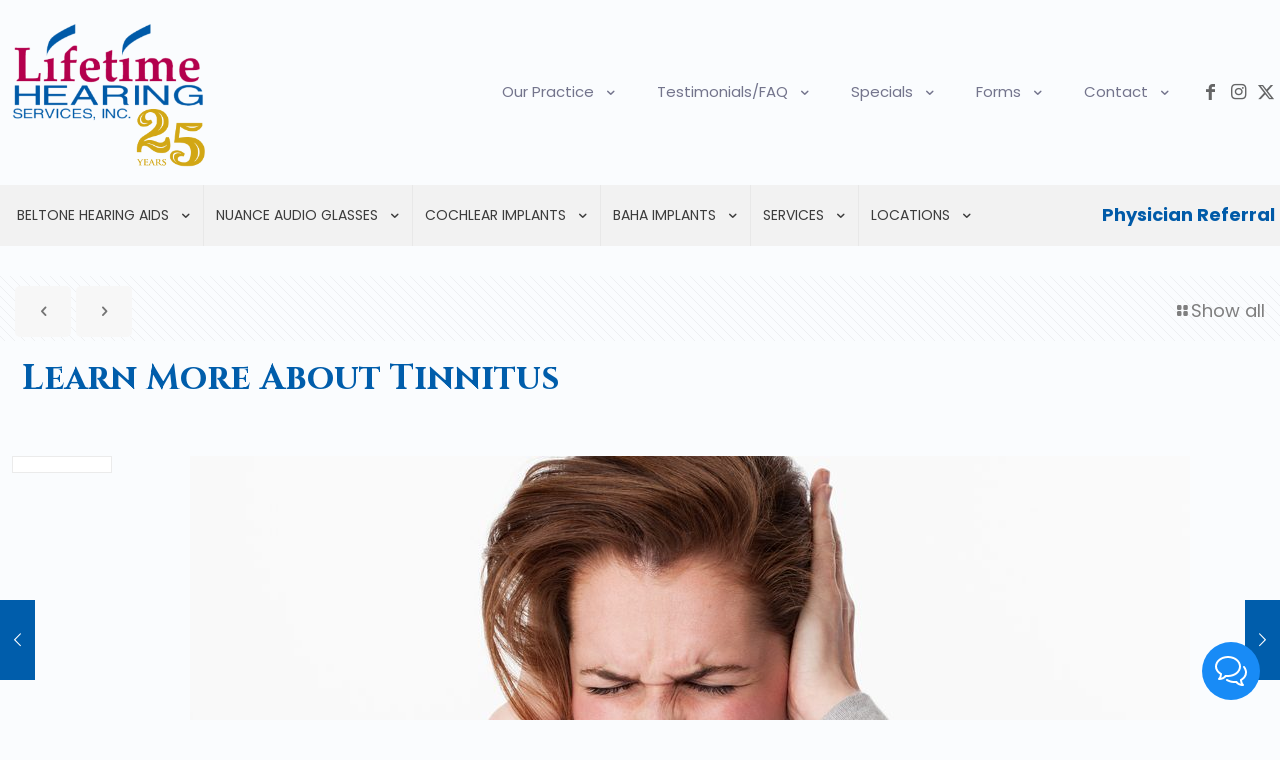

--- FILE ---
content_type: text/html; charset=UTF-8
request_url: https://lifetimehearingservices.com/learn-more-about-tinnitus/
body_size: 31557
content:
<!DOCTYPE html>
<html lang="en-US" prefix="og: https://ogp.me/ns#" class="no-js " >

<head>

<meta charset="UTF-8" />
<link rel="dns-prefetch" href="//sa.searchatlas.com">
<link rel="preconnect" href="https://sa.searchatlas.com" crossorigin>
<meta name="otto" content="uuid=223f8402-4540-40ba-8e7f-41687c7e9052; type=wordpress; enabled=true; version=2.5.14">
<script>
  (function(i,s,o,g,r,a,m){i['GoogleAnalyticsObject']=r;i[r]=i[r]||function(){
  (i[r].q=i[r].q||[]).push(arguments)},i[r].l=1*new Date();a=s.createElement(o),
  m=s.getElementsByTagName(o)[0];a.async=1;a.src=g;m.parentNode.insertBefore(a,m)
  })(window,document,'script','https://www.google-analytics.com/analytics.js','ga');

  ga('create', 'UA-76152945-1', 'auto');
  ga('send', 'pageview');

</script><meta name="format-detection" content="telephone=no">
<meta name="viewport" content="width=device-width, initial-scale=1, maximum-scale=1" />
<link rel="shortcut icon" href="https://www.lifetimehearingservices.com/wp-content/uploads/2016/03/lifetimefavicon.png" type="image/x-icon" />
<meta name="theme-color" content="#ffffff" media="(prefers-color-scheme: light)">
<meta name="theme-color" content="#ffffff" media="(prefers-color-scheme: dark)">

<!-- Search Engine Optimization by Rank Math PRO - https://rankmath.com/ -->
<title>Learn More About Tinnitus - Lifetime Hearing Services</title>
<link data-rocket-preload as="style" href="https://fonts.googleapis.com/css?family=Poppins%3A1%2C400%2C700%7CCinzel%3A1%2C400%2C700%7CArchivo%3A1%2C400%2C700&#038;display=swap" rel="preload">
<link href="https://fonts.googleapis.com/css?family=Poppins%3A1%2C400%2C700%7CCinzel%3A1%2C400%2C700%7CArchivo%3A1%2C400%2C700&#038;display=swap" media="print" onload="this.media=&#039;all&#039;" rel="stylesheet">
<noscript data-wpr-hosted-gf-parameters=""><link rel="stylesheet" href="https://fonts.googleapis.com/css?family=Poppins%3A1%2C400%2C700%7CCinzel%3A1%2C400%2C700%7CArchivo%3A1%2C400%2C700&#038;display=swap"></noscript>
<meta name="robots" content="follow, index, max-snippet:-1, max-video-preview:-1, max-image-preview:large"/>
<link rel="canonical" href="https://lifetimehearingservices.com/learn-more-about-tinnitus/" />
<meta property="og:locale" content="en_US" />
<meta property="og:type" content="article" />
<meta property="og:title" content="Learn More About Tinnitus - Lifetime Hearing Services" />
<meta property="og:description" content="If you’re experiencing ringing in the ears, you’re one of millions living with tinnitus, an audiological and neurological condition where sound is perceived but not actually&lt;span class=&quot;excerpt-hellip&quot;&gt; […]&lt;/span&gt;" />
<meta property="og:url" content="https://lifetimehearingservices.com/learn-more-about-tinnitus/" />
<meta property="og:site_name" content="Lifetime Hearing Services" />
<meta property="article:section" content="Uncategorized" />
<meta property="og:updated_time" content="2022-09-06T14:50:48+00:00" />
<meta property="og:image" content="https://lifetimehearingservices.com/wp-content/uploads/2017/09/Depositphotos_111809084_S.jpg" />
<meta property="og:image:secure_url" content="https://lifetimehearingservices.com/wp-content/uploads/2017/09/Depositphotos_111809084_S.jpg" />
<meta property="og:image:width" content="1000" />
<meta property="og:image:height" content="667" />
<meta property="og:image:alt" content="Learn More About Tinnitus" />
<meta property="og:image:type" content="image/jpeg" />
<meta property="article:published_time" content="2017-09-05T14:23:16+00:00" />
<meta property="article:modified_time" content="2022-09-06T14:50:48+00:00" />
<meta name="twitter:card" content="summary_large_image" />
<meta name="twitter:title" content="Learn More About Tinnitus - Lifetime Hearing Services" />
<meta name="twitter:description" content="If you’re experiencing ringing in the ears, you’re one of millions living with tinnitus, an audiological and neurological condition where sound is perceived but not actually&lt;span class=&quot;excerpt-hellip&quot;&gt; […]&lt;/span&gt;" />
<meta name="twitter:image" content="https://lifetimehearingservices.com/wp-content/uploads/2017/09/Depositphotos_111809084_S.jpg" />
<meta name="twitter:label1" content="Written by" />
<meta name="twitter:data1" content="lifetimehearing" />
<meta name="twitter:label2" content="Time to read" />
<meta name="twitter:data2" content="1 minute" />
<script type="application/ld+json" class="rank-math-schema-pro">{"@context":"https://schema.org","@graph":[{"@type":["LocalBusiness","Organization"],"@id":"https://lifetimehearingservices.com/#organization","name":"Lifetime Hearing Services","url":"https://lifetimehearingservices.com","logo":{"@type":"ImageObject","@id":"https://lifetimehearingservices.com/#logo","url":"https://lifetimehearingservices.com/wp-content/uploads/2016/03/Lifetime-logo-no-background.png","contentUrl":"https://lifetimehearingservices.com/wp-content/uploads/2016/03/Lifetime-logo-no-background.png","caption":"Lifetime Hearing Services","inLanguage":"en-US","width":"439","height":"259"},"openingHours":["Monday,Tuesday,Wednesday,Thursday,Friday,Saturday,Sunday 09:00-17:00"],"image":{"@id":"https://lifetimehearingservices.com/#logo"}},{"@type":"WebSite","@id":"https://lifetimehearingservices.com/#website","url":"https://lifetimehearingservices.com","name":"Lifetime Hearing Services","publisher":{"@id":"https://lifetimehearingservices.com/#organization"},"inLanguage":"en-US"},{"@type":"ImageObject","@id":"https://lifetimehearingservices.com/wp-content/uploads/2017/09/Depositphotos_111809084_S.jpg","url":"https://lifetimehearingservices.com/wp-content/uploads/2017/09/Depositphotos_111809084_S.jpg","width":"1000","height":"667","inLanguage":"en-US"},{"@type":"WebPage","@id":"https://lifetimehearingservices.com/learn-more-about-tinnitus/#webpage","url":"https://lifetimehearingservices.com/learn-more-about-tinnitus/","name":"Learn More About Tinnitus - Lifetime Hearing Services","datePublished":"2017-09-05T14:23:16+00:00","dateModified":"2022-09-06T14:50:48+00:00","isPartOf":{"@id":"https://lifetimehearingservices.com/#website"},"primaryImageOfPage":{"@id":"https://lifetimehearingservices.com/wp-content/uploads/2017/09/Depositphotos_111809084_S.jpg"},"inLanguage":"en-US"},{"@type":"Person","@id":"https://lifetimehearingservices.com/author/lifetimehearing/","name":"lifetimehearing","url":"https://lifetimehearingservices.com/author/lifetimehearing/","image":{"@type":"ImageObject","@id":"https://secure.gravatar.com/avatar/52f2e7d5760650ae8a422777054d5d8b5d0bec94026a1ab3885fda9959835969?s=96&amp;d=mm&amp;r=g","url":"https://secure.gravatar.com/avatar/52f2e7d5760650ae8a422777054d5d8b5d0bec94026a1ab3885fda9959835969?s=96&amp;d=mm&amp;r=g","caption":"lifetimehearing","inLanguage":"en-US"},"worksFor":{"@id":"https://lifetimehearingservices.com/#organization"}},{"@type":"BlogPosting","headline":"Learn More About Tinnitus - Lifetime Hearing Services","keywords":"Learn More About Tinnitus","datePublished":"2017-09-05T14:23:16+00:00","dateModified":"2022-09-06T14:50:48+00:00","author":{"@id":"https://lifetimehearingservices.com/author/lifetimehearing/","name":"lifetimehearing"},"publisher":{"@id":"https://lifetimehearingservices.com/#organization"},"description":"If you\u2019re experiencing ringing in the ears, you\u2019re one of millions living with tinnitus, an audiological and neurological condition where sound is perceived but not actually present. Tinnitus can manifest itself as ringing, buzzing, hissing, whistling, swooshing and clicking. In extremely rare forms of tinnitus, patients can experience what seems to be music playing. Two forms of tinnitus are subjective and objective. 1.\u00a0\u00a0\u00a0\u00a0\u00a0\u00a0 Subjective: With this type, only the patient \u201chears\u201d noises. This form of tinnitus is usually caused by hearing loss. Over 99% of patients with tinnitus are those with the subjective form. 2.\u00a0\u00a0\u00a0\u00a0\u00a0\u00a0 Objective: Not only the patient experiences sounds, but others perceive them as well. With this form, sounds are created in the circulatory and somatic body systems. This form is rare and only makes up less than 1% of tinnitus reports. Other than hearing loss, tinnitus can also be caused by head and neck trauma, ear infections, and in some cases mean a serious medical issue is present (such as brain injury, cardiovascular disease, diabetes, etc.). So far, there is no cure for tinnitus. However, there are options to help make living with tinnitus a little easier (studies have shown patients with tinnitus have experienced insomnia, anxiety, and depression due to a downfall in their quality of life). These options include: 1.\u00a0\u00a0\u00a0\u00a0\u00a0\u00a0 Sound therapy: An audiologist uses external noises to cover the tinnitus. Background music and white noise aids in this form of treatment. Hearing aids are also helpful, as they help the patient focus upon other noises rather than the ones caused by tinnitus. 2.\u00a0\u00a0\u00a0\u00a0\u00a0\u00a0 Tinnitus Retraining: An audiologist \u201ctrains\u201d your auditory system to adapt to the sounds experienced from tinnitus. The patient wears a special device that releases white noise sounds at a low auditory level. 3.\u00a0\u00a0\u00a0\u00a0\u00a0\u00a0 Changing your habits. Although this may not greatly improve your tinnitus, every little bit helps. Exercising, dieting, getting a good night\u2019s sleep, handling stress, quitting smoking, etc., all lead to a better quality of life. When subjected to noisy environments, be safe by wearing ear plugs or headphones. If your tinnitus is becoming unbearable, call us today at Lifetime Hearing.","name":"Learn More About Tinnitus - Lifetime Hearing Services","@id":"https://lifetimehearingservices.com/learn-more-about-tinnitus/#richSnippet","isPartOf":{"@id":"https://lifetimehearingservices.com/learn-more-about-tinnitus/#webpage"},"image":{"@id":"https://lifetimehearingservices.com/wp-content/uploads/2017/09/Depositphotos_111809084_S.jpg"},"inLanguage":"en-US","mainEntityOfPage":{"@id":"https://lifetimehearingservices.com/learn-more-about-tinnitus/#webpage"}}]}</script>
<!-- /Rank Math WordPress SEO plugin -->

<link rel='dns-prefetch' href='//fonts.googleapis.com' />
<link rel='dns-prefetch' href='//hcaptcha.com' />
<link href='https://fonts.gstatic.com' crossorigin rel='preconnect' />
<link rel="alternate" type="application/rss+xml" title="Lifetime Hearing Services &raquo; Feed" href="https://lifetimehearingservices.com/feed/" />
<link rel="alternate" type="application/rss+xml" title="Lifetime Hearing Services &raquo; Comments Feed" href="https://lifetimehearingservices.com/comments/feed/" />
<link rel="alternate" title="oEmbed (JSON)" type="application/json+oembed" href="https://lifetimehearingservices.com/wp-json/oembed/1.0/embed?url=https%3A%2F%2Flifetimehearingservices.com%2Flearn-more-about-tinnitus%2F" />
<link rel="alternate" title="oEmbed (XML)" type="text/xml+oembed" href="https://lifetimehearingservices.com/wp-json/oembed/1.0/embed?url=https%3A%2F%2Flifetimehearingservices.com%2Flearn-more-about-tinnitus%2F&#038;format=xml" />

<!-- LCSEO current path: learn-more-about-tinnitus -->
<!-- LCSEO: no overrides found -->
<style id='wp-img-auto-sizes-contain-inline-css' type='text/css'>
img:is([sizes=auto i],[sizes^="auto," i]){contain-intrinsic-size:3000px 1500px}
/*# sourceURL=wp-img-auto-sizes-contain-inline-css */
</style>
<style id='wp-emoji-styles-inline-css' type='text/css'>

	img.wp-smiley, img.emoji {
		display: inline !important;
		border: none !important;
		box-shadow: none !important;
		height: 1em !important;
		width: 1em !important;
		margin: 0 0.07em !important;
		vertical-align: -0.1em !important;
		background: none !important;
		padding: 0 !important;
	}
/*# sourceURL=wp-emoji-styles-inline-css */
</style>
<style id='wp-block-library-inline-css' type='text/css'>
:root{--wp-block-synced-color:#7a00df;--wp-block-synced-color--rgb:122,0,223;--wp-bound-block-color:var(--wp-block-synced-color);--wp-editor-canvas-background:#ddd;--wp-admin-theme-color:#007cba;--wp-admin-theme-color--rgb:0,124,186;--wp-admin-theme-color-darker-10:#006ba1;--wp-admin-theme-color-darker-10--rgb:0,107,160.5;--wp-admin-theme-color-darker-20:#005a87;--wp-admin-theme-color-darker-20--rgb:0,90,135;--wp-admin-border-width-focus:2px}@media (min-resolution:192dpi){:root{--wp-admin-border-width-focus:1.5px}}.wp-element-button{cursor:pointer}:root .has-very-light-gray-background-color{background-color:#eee}:root .has-very-dark-gray-background-color{background-color:#313131}:root .has-very-light-gray-color{color:#eee}:root .has-very-dark-gray-color{color:#313131}:root .has-vivid-green-cyan-to-vivid-cyan-blue-gradient-background{background:linear-gradient(135deg,#00d084,#0693e3)}:root .has-purple-crush-gradient-background{background:linear-gradient(135deg,#34e2e4,#4721fb 50%,#ab1dfe)}:root .has-hazy-dawn-gradient-background{background:linear-gradient(135deg,#faaca8,#dad0ec)}:root .has-subdued-olive-gradient-background{background:linear-gradient(135deg,#fafae1,#67a671)}:root .has-atomic-cream-gradient-background{background:linear-gradient(135deg,#fdd79a,#004a59)}:root .has-nightshade-gradient-background{background:linear-gradient(135deg,#330968,#31cdcf)}:root .has-midnight-gradient-background{background:linear-gradient(135deg,#020381,#2874fc)}:root{--wp--preset--font-size--normal:16px;--wp--preset--font-size--huge:42px}.has-regular-font-size{font-size:1em}.has-larger-font-size{font-size:2.625em}.has-normal-font-size{font-size:var(--wp--preset--font-size--normal)}.has-huge-font-size{font-size:var(--wp--preset--font-size--huge)}.has-text-align-center{text-align:center}.has-text-align-left{text-align:left}.has-text-align-right{text-align:right}.has-fit-text{white-space:nowrap!important}#end-resizable-editor-section{display:none}.aligncenter{clear:both}.items-justified-left{justify-content:flex-start}.items-justified-center{justify-content:center}.items-justified-right{justify-content:flex-end}.items-justified-space-between{justify-content:space-between}.screen-reader-text{border:0;clip-path:inset(50%);height:1px;margin:-1px;overflow:hidden;padding:0;position:absolute;width:1px;word-wrap:normal!important}.screen-reader-text:focus{background-color:#ddd;clip-path:none;color:#444;display:block;font-size:1em;height:auto;left:5px;line-height:normal;padding:15px 23px 14px;text-decoration:none;top:5px;width:auto;z-index:100000}html :where(.has-border-color){border-style:solid}html :where([style*=border-top-color]){border-top-style:solid}html :where([style*=border-right-color]){border-right-style:solid}html :where([style*=border-bottom-color]){border-bottom-style:solid}html :where([style*=border-left-color]){border-left-style:solid}html :where([style*=border-width]){border-style:solid}html :where([style*=border-top-width]){border-top-style:solid}html :where([style*=border-right-width]){border-right-style:solid}html :where([style*=border-bottom-width]){border-bottom-style:solid}html :where([style*=border-left-width]){border-left-style:solid}html :where(img[class*=wp-image-]){height:auto;max-width:100%}:where(figure){margin:0 0 1em}html :where(.is-position-sticky){--wp-admin--admin-bar--position-offset:var(--wp-admin--admin-bar--height,0px)}@media screen and (max-width:600px){html :where(.is-position-sticky){--wp-admin--admin-bar--position-offset:0px}}

/*# sourceURL=wp-block-library-inline-css */
</style><style id='global-styles-inline-css' type='text/css'>
:root{--wp--preset--aspect-ratio--square: 1;--wp--preset--aspect-ratio--4-3: 4/3;--wp--preset--aspect-ratio--3-4: 3/4;--wp--preset--aspect-ratio--3-2: 3/2;--wp--preset--aspect-ratio--2-3: 2/3;--wp--preset--aspect-ratio--16-9: 16/9;--wp--preset--aspect-ratio--9-16: 9/16;--wp--preset--color--black: #000000;--wp--preset--color--cyan-bluish-gray: #abb8c3;--wp--preset--color--white: #ffffff;--wp--preset--color--pale-pink: #f78da7;--wp--preset--color--vivid-red: #cf2e2e;--wp--preset--color--luminous-vivid-orange: #ff6900;--wp--preset--color--luminous-vivid-amber: #fcb900;--wp--preset--color--light-green-cyan: #7bdcb5;--wp--preset--color--vivid-green-cyan: #00d084;--wp--preset--color--pale-cyan-blue: #8ed1fc;--wp--preset--color--vivid-cyan-blue: #0693e3;--wp--preset--color--vivid-purple: #9b51e0;--wp--preset--gradient--vivid-cyan-blue-to-vivid-purple: linear-gradient(135deg,rgb(6,147,227) 0%,rgb(155,81,224) 100%);--wp--preset--gradient--light-green-cyan-to-vivid-green-cyan: linear-gradient(135deg,rgb(122,220,180) 0%,rgb(0,208,130) 100%);--wp--preset--gradient--luminous-vivid-amber-to-luminous-vivid-orange: linear-gradient(135deg,rgb(252,185,0) 0%,rgb(255,105,0) 100%);--wp--preset--gradient--luminous-vivid-orange-to-vivid-red: linear-gradient(135deg,rgb(255,105,0) 0%,rgb(207,46,46) 100%);--wp--preset--gradient--very-light-gray-to-cyan-bluish-gray: linear-gradient(135deg,rgb(238,238,238) 0%,rgb(169,184,195) 100%);--wp--preset--gradient--cool-to-warm-spectrum: linear-gradient(135deg,rgb(74,234,220) 0%,rgb(151,120,209) 20%,rgb(207,42,186) 40%,rgb(238,44,130) 60%,rgb(251,105,98) 80%,rgb(254,248,76) 100%);--wp--preset--gradient--blush-light-purple: linear-gradient(135deg,rgb(255,206,236) 0%,rgb(152,150,240) 100%);--wp--preset--gradient--blush-bordeaux: linear-gradient(135deg,rgb(254,205,165) 0%,rgb(254,45,45) 50%,rgb(107,0,62) 100%);--wp--preset--gradient--luminous-dusk: linear-gradient(135deg,rgb(255,203,112) 0%,rgb(199,81,192) 50%,rgb(65,88,208) 100%);--wp--preset--gradient--pale-ocean: linear-gradient(135deg,rgb(255,245,203) 0%,rgb(182,227,212) 50%,rgb(51,167,181) 100%);--wp--preset--gradient--electric-grass: linear-gradient(135deg,rgb(202,248,128) 0%,rgb(113,206,126) 100%);--wp--preset--gradient--midnight: linear-gradient(135deg,rgb(2,3,129) 0%,rgb(40,116,252) 100%);--wp--preset--font-size--small: 13px;--wp--preset--font-size--medium: 20px;--wp--preset--font-size--large: 36px;--wp--preset--font-size--x-large: 42px;--wp--preset--spacing--20: 0.44rem;--wp--preset--spacing--30: 0.67rem;--wp--preset--spacing--40: 1rem;--wp--preset--spacing--50: 1.5rem;--wp--preset--spacing--60: 2.25rem;--wp--preset--spacing--70: 3.38rem;--wp--preset--spacing--80: 5.06rem;--wp--preset--shadow--natural: 6px 6px 9px rgba(0, 0, 0, 0.2);--wp--preset--shadow--deep: 12px 12px 50px rgba(0, 0, 0, 0.4);--wp--preset--shadow--sharp: 6px 6px 0px rgba(0, 0, 0, 0.2);--wp--preset--shadow--outlined: 6px 6px 0px -3px rgb(255, 255, 255), 6px 6px rgb(0, 0, 0);--wp--preset--shadow--crisp: 6px 6px 0px rgb(0, 0, 0);}:where(.is-layout-flex){gap: 0.5em;}:where(.is-layout-grid){gap: 0.5em;}body .is-layout-flex{display: flex;}.is-layout-flex{flex-wrap: wrap;align-items: center;}.is-layout-flex > :is(*, div){margin: 0;}body .is-layout-grid{display: grid;}.is-layout-grid > :is(*, div){margin: 0;}:where(.wp-block-columns.is-layout-flex){gap: 2em;}:where(.wp-block-columns.is-layout-grid){gap: 2em;}:where(.wp-block-post-template.is-layout-flex){gap: 1.25em;}:where(.wp-block-post-template.is-layout-grid){gap: 1.25em;}.has-black-color{color: var(--wp--preset--color--black) !important;}.has-cyan-bluish-gray-color{color: var(--wp--preset--color--cyan-bluish-gray) !important;}.has-white-color{color: var(--wp--preset--color--white) !important;}.has-pale-pink-color{color: var(--wp--preset--color--pale-pink) !important;}.has-vivid-red-color{color: var(--wp--preset--color--vivid-red) !important;}.has-luminous-vivid-orange-color{color: var(--wp--preset--color--luminous-vivid-orange) !important;}.has-luminous-vivid-amber-color{color: var(--wp--preset--color--luminous-vivid-amber) !important;}.has-light-green-cyan-color{color: var(--wp--preset--color--light-green-cyan) !important;}.has-vivid-green-cyan-color{color: var(--wp--preset--color--vivid-green-cyan) !important;}.has-pale-cyan-blue-color{color: var(--wp--preset--color--pale-cyan-blue) !important;}.has-vivid-cyan-blue-color{color: var(--wp--preset--color--vivid-cyan-blue) !important;}.has-vivid-purple-color{color: var(--wp--preset--color--vivid-purple) !important;}.has-black-background-color{background-color: var(--wp--preset--color--black) !important;}.has-cyan-bluish-gray-background-color{background-color: var(--wp--preset--color--cyan-bluish-gray) !important;}.has-white-background-color{background-color: var(--wp--preset--color--white) !important;}.has-pale-pink-background-color{background-color: var(--wp--preset--color--pale-pink) !important;}.has-vivid-red-background-color{background-color: var(--wp--preset--color--vivid-red) !important;}.has-luminous-vivid-orange-background-color{background-color: var(--wp--preset--color--luminous-vivid-orange) !important;}.has-luminous-vivid-amber-background-color{background-color: var(--wp--preset--color--luminous-vivid-amber) !important;}.has-light-green-cyan-background-color{background-color: var(--wp--preset--color--light-green-cyan) !important;}.has-vivid-green-cyan-background-color{background-color: var(--wp--preset--color--vivid-green-cyan) !important;}.has-pale-cyan-blue-background-color{background-color: var(--wp--preset--color--pale-cyan-blue) !important;}.has-vivid-cyan-blue-background-color{background-color: var(--wp--preset--color--vivid-cyan-blue) !important;}.has-vivid-purple-background-color{background-color: var(--wp--preset--color--vivid-purple) !important;}.has-black-border-color{border-color: var(--wp--preset--color--black) !important;}.has-cyan-bluish-gray-border-color{border-color: var(--wp--preset--color--cyan-bluish-gray) !important;}.has-white-border-color{border-color: var(--wp--preset--color--white) !important;}.has-pale-pink-border-color{border-color: var(--wp--preset--color--pale-pink) !important;}.has-vivid-red-border-color{border-color: var(--wp--preset--color--vivid-red) !important;}.has-luminous-vivid-orange-border-color{border-color: var(--wp--preset--color--luminous-vivid-orange) !important;}.has-luminous-vivid-amber-border-color{border-color: var(--wp--preset--color--luminous-vivid-amber) !important;}.has-light-green-cyan-border-color{border-color: var(--wp--preset--color--light-green-cyan) !important;}.has-vivid-green-cyan-border-color{border-color: var(--wp--preset--color--vivid-green-cyan) !important;}.has-pale-cyan-blue-border-color{border-color: var(--wp--preset--color--pale-cyan-blue) !important;}.has-vivid-cyan-blue-border-color{border-color: var(--wp--preset--color--vivid-cyan-blue) !important;}.has-vivid-purple-border-color{border-color: var(--wp--preset--color--vivid-purple) !important;}.has-vivid-cyan-blue-to-vivid-purple-gradient-background{background: var(--wp--preset--gradient--vivid-cyan-blue-to-vivid-purple) !important;}.has-light-green-cyan-to-vivid-green-cyan-gradient-background{background: var(--wp--preset--gradient--light-green-cyan-to-vivid-green-cyan) !important;}.has-luminous-vivid-amber-to-luminous-vivid-orange-gradient-background{background: var(--wp--preset--gradient--luminous-vivid-amber-to-luminous-vivid-orange) !important;}.has-luminous-vivid-orange-to-vivid-red-gradient-background{background: var(--wp--preset--gradient--luminous-vivid-orange-to-vivid-red) !important;}.has-very-light-gray-to-cyan-bluish-gray-gradient-background{background: var(--wp--preset--gradient--very-light-gray-to-cyan-bluish-gray) !important;}.has-cool-to-warm-spectrum-gradient-background{background: var(--wp--preset--gradient--cool-to-warm-spectrum) !important;}.has-blush-light-purple-gradient-background{background: var(--wp--preset--gradient--blush-light-purple) !important;}.has-blush-bordeaux-gradient-background{background: var(--wp--preset--gradient--blush-bordeaux) !important;}.has-luminous-dusk-gradient-background{background: var(--wp--preset--gradient--luminous-dusk) !important;}.has-pale-ocean-gradient-background{background: var(--wp--preset--gradient--pale-ocean) !important;}.has-electric-grass-gradient-background{background: var(--wp--preset--gradient--electric-grass) !important;}.has-midnight-gradient-background{background: var(--wp--preset--gradient--midnight) !important;}.has-small-font-size{font-size: var(--wp--preset--font-size--small) !important;}.has-medium-font-size{font-size: var(--wp--preset--font-size--medium) !important;}.has-large-font-size{font-size: var(--wp--preset--font-size--large) !important;}.has-x-large-font-size{font-size: var(--wp--preset--font-size--x-large) !important;}
/*# sourceURL=global-styles-inline-css */
</style>

<style id='classic-theme-styles-inline-css' type='text/css'>
/*! This file is auto-generated */
.wp-block-button__link{color:#fff;background-color:#32373c;border-radius:9999px;box-shadow:none;text-decoration:none;padding:calc(.667em + 2px) calc(1.333em + 2px);font-size:1.125em}.wp-block-file__button{background:#32373c;color:#fff;text-decoration:none}
/*# sourceURL=/wp-includes/css/classic-themes.min.css */
</style>
<link data-minify="1" rel='stylesheet' id='dashicons-css' href='https://lifetimehearingservices.com/wp-content/cache/min/1/wp-includes/css/dashicons.min.css?ver=1768185569' type='text/css' media='all' />
<link rel='stylesheet' id='LeadConnector-css' href='https://lifetimehearingservices.com/wp-content/plugins/leadconnector/public/css/lc-public.css?ver=3.0.18' type='text/css' media='all' />
<link data-minify="1" rel='stylesheet' id='lc-theme-fixes-css' href='https://lifetimehearingservices.com/wp-content/cache/min/1/wp-content/plugins/leadconnector/assets/css/theme-fixes.css?ver=1768417313' type='text/css' media='all' />
<link data-minify="1" rel='stylesheet' id='rs-plugin-settings-css' href='https://lifetimehearingservices.com/wp-content/cache/min/1/wp-content/plugins/revslider/public/assets/css/rs6.css?ver=1768185570' type='text/css' media='all' />
<style id='rs-plugin-settings-inline-css' type='text/css'>
#rs-demo-id {}
/*# sourceURL=rs-plugin-settings-inline-css */
</style>
<link data-minify="1" rel='stylesheet' id='mfn-be-css' href='https://lifetimehearingservices.com/wp-content/cache/min/1/wp-content/themes/betheme/css/be.css?ver=1768185570' type='text/css' media='all' />
<link rel='stylesheet' id='mfn-animations-css' href='https://lifetimehearingservices.com/wp-content/themes/betheme/assets/animations/animations.min.css?ver=28.2.1' type='text/css' media='all' />
<link data-minify="1" rel='stylesheet' id='mfn-font-awesome-css' href='https://lifetimehearingservices.com/wp-content/cache/min/1/wp-content/themes/betheme/fonts/fontawesome/fontawesome.css?ver=1768185570' type='text/css' media='all' />
<link data-minify="1" rel='stylesheet' id='mfn-responsive-css' href='https://lifetimehearingservices.com/wp-content/cache/min/1/wp-content/themes/betheme/css/responsive.css?ver=1768185570' type='text/css' media='all' />

<style id='mfn-dynamic-inline-css' type='text/css'>
html{background-color:#fafcfe}#Wrapper,#Content,.mfn-popup .mfn-popup-content,.mfn-off-canvas-sidebar .mfn-off-canvas-content-wrapper,.mfn-cart-holder,.mfn-header-login,#Top_bar .search_wrapper,#Top_bar .top_bar_right .mfn-live-search-box,.column_livesearch .mfn-live-search-wrapper,.column_livesearch .mfn-live-search-box{background-color:#f9f9f9}.layout-boxed.mfn-bebuilder-header.mfn-ui #Wrapper .mfn-only-sample-content{background-color:#f9f9f9}body:not(.template-slider) #Header{min-height:250px}body.header-below:not(.template-slider) #Header{padding-top:250px}.has-search-overlay.search-overlay-opened #search-overlay{background-color:rgba(0,0,0,0.6)}.elementor-page.elementor-default #Content .the_content .section_wrapper{max-width:100%}.elementor-page.elementor-default #Content .section.the_content{width:100%}.elementor-page.elementor-default #Content .section_wrapper .the_content_wrapper{margin-left:0;margin-right:0;width:100%}body,span.date_label,.timeline_items li h3 span,input[type="date"],input[type="text"],input[type="password"],input[type="tel"],input[type="email"],input[type="url"],textarea,select,.offer_li .title h3,.mfn-menu-item-megamenu{font-family:"Poppins",-apple-system,BlinkMacSystemFont,"Segoe UI",Roboto,Oxygen-Sans,Ubuntu,Cantarell,"Helvetica Neue",sans-serif}.lead,.big{font-family:"Poppins",-apple-system,BlinkMacSystemFont,"Segoe UI",Roboto,Oxygen-Sans,Ubuntu,Cantarell,"Helvetica Neue",sans-serif}#menu > ul > li > a,#overlay-menu ul li a{font-family:"Poppins",-apple-system,BlinkMacSystemFont,"Segoe UI",Roboto,Oxygen-Sans,Ubuntu,Cantarell,"Helvetica Neue",sans-serif}#Subheader .title{font-family:"Cinzel",-apple-system,BlinkMacSystemFont,"Segoe UI",Roboto,Oxygen-Sans,Ubuntu,Cantarell,"Helvetica Neue",sans-serif}h1,h2,h3,h4,.text-logo #logo{font-family:"Cinzel",-apple-system,BlinkMacSystemFont,"Segoe UI",Roboto,Oxygen-Sans,Ubuntu,Cantarell,"Helvetica Neue",sans-serif}h5,h6{font-family:"Georgia",-apple-system,BlinkMacSystemFont,"Segoe UI",Roboto,Oxygen-Sans,Ubuntu,Cantarell,"Helvetica Neue",sans-serif}blockquote{font-family:"Cinzel",-apple-system,BlinkMacSystemFont,"Segoe UI",Roboto,Oxygen-Sans,Ubuntu,Cantarell,"Helvetica Neue",sans-serif}.chart_box .chart .num,.counter .desc_wrapper .number-wrapper,.how_it_works .image .number,.pricing-box .plan-header .price,.quick_fact .number-wrapper,.woocommerce .product div.entry-summary .price{font-family:"Arial",-apple-system,BlinkMacSystemFont,"Segoe UI",Roboto,Oxygen-Sans,Ubuntu,Cantarell,"Helvetica Neue",sans-serif}body,.mfn-menu-item-megamenu{font-size:18px;line-height:28px;font-weight:400;letter-spacing:0px}.lead,.big{font-size:20px;line-height:28px;font-weight:400;letter-spacing:0px}#menu > ul > li > a,#overlay-menu ul li a{font-size:18px;font-weight:400;letter-spacing:0px}#overlay-menu ul li a{line-height:27px}#Subheader .title{font-size:44px;line-height:50px;font-weight:400;letter-spacing:1px;font-style:italic}h1,.text-logo #logo{font-size:44px;line-height:50px;font-weight:700;letter-spacing:0px}h2{font-size:36px;line-height:42px;font-weight:700;letter-spacing:0px}h3,.woocommerce ul.products li.product h3,.woocommerce #customer_login h2{font-size:30px;line-height:36px;font-weight:700;letter-spacing:0px}h4,.woocommerce .woocommerce-order-details__title,.woocommerce .wc-bacs-bank-details-heading,.woocommerce .woocommerce-customer-details h2{font-size:26px;line-height:32px;font-weight:600;letter-spacing:0px}h5{font-size:22px;line-height:28px;font-weight:600;letter-spacing:0px}h6{font-size:18px;line-height:24px;font-weight:600;letter-spacing:0px}#Intro .intro-title{font-size:70px;line-height:70px;font-weight:400;letter-spacing:0px}@media only screen and (min-width:768px) and (max-width:959px){body,.mfn-menu-item-megamenu{font-size:18px;line-height:28px;font-weight:400;letter-spacing:0px}.lead,.big{font-size:20px;line-height:28px;font-weight:400;letter-spacing:0px}#menu > ul > li > a,#overlay-menu ul li a{font-size:18px;font-weight:400;letter-spacing:0px}#overlay-menu ul li a{line-height:27px}#Subheader .title{font-size:44px;line-height:50px;font-weight:400;letter-spacing:1px;font-style:italic}h1,.text-logo #logo{font-size:44px;line-height:50px;font-weight:700;letter-spacing:0px}h2{font-size:36px;line-height:42px;font-weight:700;letter-spacing:0px}h3,.woocommerce ul.products li.product h3,.woocommerce #customer_login h2{font-size:30px;line-height:36px;font-weight:700;letter-spacing:0px}h4,.woocommerce .woocommerce-order-details__title,.woocommerce .wc-bacs-bank-details-heading,.woocommerce .woocommerce-customer-details h2{font-size:26px;line-height:32px;font-weight:600;letter-spacing:0px}h5{font-size:22px;line-height:28px;font-weight:600;letter-spacing:0px}h6{font-size:18px;line-height:24px;font-weight:600;letter-spacing:0px}#Intro .intro-title{font-size:70px;line-height:70px;font-weight:400;letter-spacing:0px}blockquote{font-size:15px}.chart_box .chart .num{font-size:45px;line-height:45px}.counter .desc_wrapper .number-wrapper{font-size:45px;line-height:45px}.counter .desc_wrapper .title{font-size:14px;line-height:18px}.faq .question .title{font-size:14px}.fancy_heading .title{font-size:38px;line-height:38px}.offer .offer_li .desc_wrapper .title h3{font-size:32px;line-height:32px}.offer_thumb_ul li.offer_thumb_li .desc_wrapper .title h3{font-size:32px;line-height:32px}.pricing-box .plan-header h2{font-size:27px;line-height:27px}.pricing-box .plan-header .price > span{font-size:40px;line-height:40px}.pricing-box .plan-header .price sup.currency{font-size:18px;line-height:18px}.pricing-box .plan-header .price sup.period{font-size:14px;line-height:14px}.quick_fact .number-wrapper{font-size:80px;line-height:80px}.trailer_box .desc h2{font-size:27px;line-height:27px}.widget > h3{font-size:17px;line-height:20px}}@media only screen and (min-width:480px) and (max-width:767px){body,.mfn-menu-item-megamenu{font-size:16px;line-height:24px;font-weight:400;letter-spacing:0px}.lead,.big{font-size:20px;line-height:28px;font-weight:400;letter-spacing:0px}#menu > ul > li > a,#overlay-menu ul li a{font-size:18px;font-weight:400;letter-spacing:0px}#overlay-menu ul li a{line-height:27px}#Subheader .title{font-size:36px;line-height:42px;font-weight:400;letter-spacing:1px;font-style:italic}h1,.text-logo #logo{font-size:36px;line-height:42px;font-weight:700;letter-spacing:0px}h2{font-size:28px;line-height:34px;font-weight:700;letter-spacing:0px}h3,.woocommerce ul.products li.product h3,.woocommerce #customer_login h2{font-size:24px;line-height:30px;font-weight:700;letter-spacing:0px}h4,.woocommerce .woocommerce-order-details__title,.woocommerce .wc-bacs-bank-details-heading,.woocommerce .woocommerce-customer-details h2{font-size:20px;line-height:26px;font-weight:600;letter-spacing:0px}h5{font-size:18px;line-height:24px;font-weight:600;letter-spacing:0px}h6{font-size:16px;line-height:22px;font-weight:600;letter-spacing:0px}#Intro .intro-title{font-size:70px;line-height:70px;font-weight:400;letter-spacing:0px}blockquote{font-size:14px}.chart_box .chart .num{font-size:40px;line-height:40px}.counter .desc_wrapper .number-wrapper{font-size:40px;line-height:40px}.counter .desc_wrapper .title{font-size:13px;line-height:16px}.faq .question .title{font-size:13px}.fancy_heading .title{font-size:34px;line-height:34px}.offer .offer_li .desc_wrapper .title h3{font-size:28px;line-height:28px}.offer_thumb_ul li.offer_thumb_li .desc_wrapper .title h3{font-size:28px;line-height:28px}.pricing-box .plan-header h2{font-size:24px;line-height:24px}.pricing-box .plan-header .price > span{font-size:34px;line-height:34px}.pricing-box .plan-header .price sup.currency{font-size:16px;line-height:16px}.pricing-box .plan-header .price sup.period{font-size:13px;line-height:13px}.quick_fact .number-wrapper{font-size:70px;line-height:70px}.trailer_box .desc h2{font-size:24px;line-height:24px}.widget > h3{font-size:16px;line-height:19px}}@media only screen and (max-width:479px){body,.mfn-menu-item-megamenu{font-size:16px;line-height:24px;font-weight:400;letter-spacing:0px}.lead,.big{font-size:20px;line-height:28px;font-weight:400;letter-spacing:0px}#menu > ul > li > a,#overlay-menu ul li a{font-size:18px;font-weight:400;letter-spacing:0px}#overlay-menu ul li a{line-height:27px}#Subheader .title{font-size:36px;line-height:42px;font-weight:400;letter-spacing:1px;font-style:italic}h1,.text-logo #logo{font-size:36px;line-height:42px;font-weight:700;letter-spacing:0px}h2{font-size:28px;line-height:34px;font-weight:700;letter-spacing:0px}h3,.woocommerce ul.products li.product h3,.woocommerce #customer_login h2{font-size:24px;line-height:30px;font-weight:700;letter-spacing:0px}h4,.woocommerce .woocommerce-order-details__title,.woocommerce .wc-bacs-bank-details-heading,.woocommerce .woocommerce-customer-details h2{font-size:20px;line-height:26px;font-weight:600;letter-spacing:0px}h5{font-size:18px;line-height:24px;font-weight:600;letter-spacing:0px}h6{font-size:16px;line-height:22px;font-weight:600;letter-spacing:0px}#Intro .intro-title{font-size:70px;line-height:70px;font-weight:400;letter-spacing:0px}blockquote{font-size:13px}.chart_box .chart .num{font-size:35px;line-height:35px}.counter .desc_wrapper .number-wrapper{font-size:35px;line-height:35px}.counter .desc_wrapper .title{font-size:13px;line-height:26px}.faq .question .title{font-size:13px}.fancy_heading .title{font-size:30px;line-height:30px}.offer .offer_li .desc_wrapper .title h3{font-size:26px;line-height:26px}.offer_thumb_ul li.offer_thumb_li .desc_wrapper .title h3{font-size:26px;line-height:26px}.pricing-box .plan-header h2{font-size:21px;line-height:21px}.pricing-box .plan-header .price > span{font-size:32px;line-height:32px}.pricing-box .plan-header .price sup.currency{font-size:14px;line-height:14px}.pricing-box .plan-header .price sup.period{font-size:13px;line-height:13px}.quick_fact .number-wrapper{font-size:60px;line-height:60px}.trailer_box .desc h2{font-size:21px;line-height:21px}.widget > h3{font-size:15px;line-height:18px}}.with_aside .sidebar.columns{width:23%}.with_aside .sections_group{width:77%}.aside_both .sidebar.columns{width:18%}.aside_both .sidebar.sidebar-1{margin-left:-82%}.aside_both .sections_group{width:64%;margin-left:18%}@media only screen and (min-width:1240px){#Wrapper,.with_aside .content_wrapper{max-width:1400px}body.layout-boxed.mfn-header-scrolled .mfn-header-tmpl.mfn-sticky-layout-width{max-width:1400px;left:0;right:0;margin-left:auto;margin-right:auto}body.layout-boxed:not(.mfn-header-scrolled) .mfn-header-tmpl.mfn-header-layout-width,body.layout-boxed .mfn-header-tmpl.mfn-header-layout-width:not(.mfn-hasSticky){max-width:1400px;left:0;right:0;margin-left:auto;margin-right:auto}body.layout-boxed.mfn-bebuilder-header.mfn-ui .mfn-only-sample-content{max-width:1400px;margin-left:auto;margin-right:auto}.section_wrapper,.container{max-width:1380px}.layout-boxed.header-boxed #Top_bar.is-sticky{max-width:1400px}}@media only screen and (max-width:767px){#Wrapper{max-width:calc(100% - 67px)}.content_wrapper .section_wrapper,.container,.four.columns .widget-area{max-width:550px !important;padding-left:33px;padding-right:33px}}body{--mfn-button-font-family:inherit;--mfn-button-font-size:16px;--mfn-button-font-weight:400;--mfn-button-font-style:inherit;--mfn-button-letter-spacing:0px;--mfn-button-padding:16px 20px 16px 20px;--mfn-button-border-width:0;--mfn-button-border-radius:5px 5px 5px 5px;--mfn-button-gap:10px;--mfn-button-transition:0.2s;--mfn-button-color:#747474;--mfn-button-color-hover:#747474;--mfn-button-bg:#f7f7f7;--mfn-button-bg-hover:#eaeaea;--mfn-button-border-color:transparent;--mfn-button-border-color-hover:transparent;--mfn-button-icon-color:#747474;--mfn-button-icon-color-hover:#747474;--mfn-button-box-shadow:unset;--mfn-button-theme-color:#ffffff;--mfn-button-theme-color-hover:#ffffff;--mfn-button-theme-bg:#005dab;--mfn-button-theme-bg-hover:#00509e;--mfn-button-theme-border-color:transparent;--mfn-button-theme-border-color-hover:transparent;--mfn-button-theme-icon-color:#ffffff;--mfn-button-theme-icon-color-hover:#ffffff;--mfn-button-theme-box-shadow:unset;--mfn-button-shop-color:#ffffff;--mfn-button-shop-color-hover:#ffffff;--mfn-button-shop-bg:#005dab;--mfn-button-shop-bg-hover:#00509e;--mfn-button-shop-border-color:transparent;--mfn-button-shop-border-color-hover:transparent;--mfn-button-shop-icon-color:#626262;--mfn-button-shop-icon-color-hover:#626262;--mfn-button-shop-box-shadow:unset;--mfn-button-action-color:#747474;--mfn-button-action-color-hover:#747474;--mfn-button-action-bg:#f7f7f7;--mfn-button-action-bg-hover:#eaeaea;--mfn-button-action-border-color:transparent;--mfn-button-action-border-color-hover:transparent;--mfn-button-action-icon-color:#626262;--mfn-button-action-icon-color-hover:#626262;--mfn-button-action-box-shadow:unset;--mfn-product-list-gallery-slider-arrow-bg:#fff;--mfn-product-list-gallery-slider-arrow-bg-hover:#fff;--mfn-product-list-gallery-slider-arrow-color:#000;--mfn-product-list-gallery-slider-arrow-color-hover:#000;--mfn-product-list-gallery-slider-dots-bg:rgba(0,0,0,0.3);--mfn-product-list-gallery-slider-dots-bg-active:#000;--mfn-product-list-gallery-slider-padination-bg:transparent;--mfn-product-list-gallery-slider-dots-size:8px;--mfn-product-list-gallery-slider-nav-border-radius:0px;--mfn-product-list-gallery-slider-nav-offset:0px;--mfn-product-list-gallery-slider-dots-gap:5px}@media only screen and (max-width:959px){body{}}@media only screen and (max-width:768px){body{}}.mfn-cookies,.mfn-cookies-reopen{--mfn-gdpr2-container-text-color:#626262;--mfn-gdpr2-container-strong-color:#07070a;--mfn-gdpr2-container-bg:#ffffff;--mfn-gdpr2-container-overlay:rgba(25,37,48,0.6);--mfn-gdpr2-details-box-bg:#fbfbfb;--mfn-gdpr2-details-switch-bg:#00032a;--mfn-gdpr2-details-switch-bg-active:#5acb65;--mfn-gdpr2-tabs-text-color:#07070a;--mfn-gdpr2-tabs-text-color-active:#0089f7;--mfn-gdpr2-tabs-border:rgba(8,8,14,0.1);--mfn-gdpr2-buttons-box-bg:#fbfbfb;--mfn-gdpr2-reopen-background:#fff;--mfn-gdpr2-reopen-color:#222}#Top_bar #logo,.header-fixed #Top_bar #logo,.header-plain #Top_bar #logo,.header-transparent #Top_bar #logo{height:180px;line-height:180px;padding:15px 0}.logo-overflow #Top_bar:not(.is-sticky) .logo{height:210px}#Top_bar .menu > li > a{padding:75px 0}.menu-highlight:not(.header-creative) #Top_bar .menu > li > a{margin:80px 0}.header-plain:not(.menu-highlight) #Top_bar .menu > li > a span:not(.description){line-height:210px}.header-fixed #Top_bar .menu > li > a{padding:90px 0}@media only screen and (max-width:767px){.mobile-header-mini #Top_bar #logo{height:50px!important;line-height:50px!important;margin:5px 0}}#Top_bar #logo img.svg{width:100px}.image_frame,.wp-caption{border-width:0px}.alert{border-radius:0px}#Top_bar .top_bar_right .top-bar-right-input input{width:200px}.mfn-live-search-box .mfn-live-search-list{max-height:300px}#Side_slide{right:-250px;width:250px}#Side_slide.left{left:-250px}.blog-teaser li .desc-wrapper .desc{background-position-y:-1px}.mfn-free-delivery-info{--mfn-free-delivery-bar:#005DAB;--mfn-free-delivery-bg:rgba(0,0,0,0.1);--mfn-free-delivery-achieved:#005DAB}#back_to_top i{color:#65666C}.mfn-product-list-gallery-slider .mfn-product-list-gallery-slider-arrow{display:flex}@media only screen and ( max-width:767px ){}@media only screen and (min-width:1240px){body:not(.header-simple) #Top_bar #menu{display:block!important}.tr-menu #Top_bar #menu{background:none!important}#Top_bar .menu > li > ul.mfn-megamenu > li{float:left}#Top_bar .menu > li > ul.mfn-megamenu > li.mfn-megamenu-cols-1{width:100%}#Top_bar .menu > li > ul.mfn-megamenu > li.mfn-megamenu-cols-2{width:50%}#Top_bar .menu > li > ul.mfn-megamenu > li.mfn-megamenu-cols-3{width:33.33%}#Top_bar .menu > li > ul.mfn-megamenu > li.mfn-megamenu-cols-4{width:25%}#Top_bar .menu > li > ul.mfn-megamenu > li.mfn-megamenu-cols-5{width:20%}#Top_bar .menu > li > ul.mfn-megamenu > li.mfn-megamenu-cols-6{width:16.66%}#Top_bar .menu > li > ul.mfn-megamenu > li > ul{display:block!important;position:inherit;left:auto;top:auto;border-width:0 1px 0 0}#Top_bar .menu > li > ul.mfn-megamenu > li:last-child > ul{border:0}#Top_bar .menu > li > ul.mfn-megamenu > li > ul li{width:auto}#Top_bar .menu > li > ul.mfn-megamenu a.mfn-megamenu-title{text-transform:uppercase;font-weight:400;background:none}#Top_bar .menu > li > ul.mfn-megamenu a .menu-arrow{display:none}.menuo-right #Top_bar .menu > li > ul.mfn-megamenu{left:0;width:98%!important;margin:0 1%;padding:20px 0}.menuo-right #Top_bar .menu > li > ul.mfn-megamenu-bg{box-sizing:border-box}#Top_bar .menu > li > ul.mfn-megamenu-bg{padding:20px 166px 20px 20px;background-repeat:no-repeat;background-position:right bottom}.rtl #Top_bar .menu > li > ul.mfn-megamenu-bg{padding-left:166px;padding-right:20px;background-position:left bottom}#Top_bar .menu > li > ul.mfn-megamenu-bg > li{background:none}#Top_bar .menu > li > ul.mfn-megamenu-bg > li a{border:none}#Top_bar .menu > li > ul.mfn-megamenu-bg > li > ul{background:none!important;-webkit-box-shadow:0 0 0 0;-moz-box-shadow:0 0 0 0;box-shadow:0 0 0 0}.mm-vertical #Top_bar .container{position:relative}.mm-vertical #Top_bar .top_bar_left{position:static}.mm-vertical #Top_bar .menu > li ul{box-shadow:0 0 0 0 transparent!important;background-image:none}.mm-vertical #Top_bar .menu > li > ul.mfn-megamenu{padding:20px 0}.mm-vertical.header-plain #Top_bar .menu > li > ul.mfn-megamenu{width:100%!important;margin:0}.mm-vertical #Top_bar .menu > li > ul.mfn-megamenu > li{display:table-cell;float:none!important;width:10%;padding:0 15px;border-right:1px solid rgba(0,0,0,0.05)}.mm-vertical #Top_bar .menu > li > ul.mfn-megamenu > li:last-child{border-right-width:0}.mm-vertical #Top_bar .menu > li > ul.mfn-megamenu > li.hide-border{border-right-width:0}.mm-vertical #Top_bar .menu > li > ul.mfn-megamenu > li a{border-bottom-width:0;padding:9px 15px;line-height:120%}.mm-vertical #Top_bar .menu > li > ul.mfn-megamenu a.mfn-megamenu-title{font-weight:700}.rtl .mm-vertical #Top_bar .menu > li > ul.mfn-megamenu > li:first-child{border-right-width:0}.rtl .mm-vertical #Top_bar .menu > li > ul.mfn-megamenu > li:last-child{border-right-width:1px}body.header-shop #Top_bar #menu{display:flex!important;background-color:transparent}.header-shop #Top_bar.is-sticky .top_bar_row_second{display:none}.header-plain:not(.menuo-right) #Header .top_bar_left{width:auto!important}.header-stack.header-center #Top_bar #menu{display:inline-block!important}.header-simple #Top_bar #menu{display:none;height:auto;width:300px;bottom:auto;top:100%;right:1px;position:absolute;margin:0}.header-simple #Header a.responsive-menu-toggle{display:block;right:10px}.header-simple #Top_bar #menu > ul{width:100%;float:left}.header-simple #Top_bar #menu ul li{width:100%;padding-bottom:0;border-right:0;position:relative}.header-simple #Top_bar #menu ul li a{padding:0 20px;margin:0;display:block;height:auto;line-height:normal;border:none}.header-simple #Top_bar #menu ul li a:not(.menu-toggle):after{display:none}.header-simple #Top_bar #menu ul li a span{border:none;line-height:44px;display:inline;padding:0}.header-simple #Top_bar #menu ul li.submenu .menu-toggle{display:block;position:absolute;right:0;top:0;width:44px;height:44px;line-height:44px;font-size:30px;font-weight:300;text-align:center;cursor:pointer;color:#444;opacity:0.33;transform:unset}.header-simple #Top_bar #menu ul li.submenu .menu-toggle:after{content:"+";position:static}.header-simple #Top_bar #menu ul li.hover > .menu-toggle:after{content:"-"}.header-simple #Top_bar #menu ul li.hover a{border-bottom:0}.header-simple #Top_bar #menu ul.mfn-megamenu li .menu-toggle{display:none}.header-simple #Top_bar #menu ul li ul{position:relative!important;left:0!important;top:0;padding:0;margin:0!important;width:auto!important;background-image:none}.header-simple #Top_bar #menu ul li ul li{width:100%!important;display:block;padding:0}.header-simple #Top_bar #menu ul li ul li a{padding:0 20px 0 30px}.header-simple #Top_bar #menu ul li ul li a .menu-arrow{display:none}.header-simple #Top_bar #menu ul li ul li a span{padding:0}.header-simple #Top_bar #menu ul li ul li a span:after{display:none!important}.header-simple #Top_bar .menu > li > ul.mfn-megamenu a.mfn-megamenu-title{text-transform:uppercase;font-weight:400}.header-simple #Top_bar .menu > li > ul.mfn-megamenu > li > ul{display:block!important;position:inherit;left:auto;top:auto}.header-simple #Top_bar #menu ul li ul li ul{border-left:0!important;padding:0;top:0}.header-simple #Top_bar #menu ul li ul li ul li a{padding:0 20px 0 40px}.rtl.header-simple #Top_bar #menu{left:1px;right:auto}.rtl.header-simple #Top_bar a.responsive-menu-toggle{left:10px;right:auto}.rtl.header-simple #Top_bar #menu ul li.submenu .menu-toggle{left:0;right:auto}.rtl.header-simple #Top_bar #menu ul li ul{left:auto!important;right:0!important}.rtl.header-simple #Top_bar #menu ul li ul li a{padding:0 30px 0 20px}.rtl.header-simple #Top_bar #menu ul li ul li ul li a{padding:0 40px 0 20px}.menu-highlight #Top_bar .menu > li{margin:0 2px}.menu-highlight:not(.header-creative) #Top_bar .menu > li > a{padding:0;-webkit-border-radius:5px;border-radius:5px}.menu-highlight #Top_bar .menu > li > a:after{display:none}.menu-highlight #Top_bar .menu > li > a span:not(.description){line-height:50px}.menu-highlight #Top_bar .menu > li > a span.description{display:none}.menu-highlight.header-stack #Top_bar .menu > li > a{margin:10px 0!important}.menu-highlight.header-stack #Top_bar .menu > li > a span:not(.description){line-height:40px}.menu-highlight.header-simple #Top_bar #menu ul li,.menu-highlight.header-creative #Top_bar #menu ul li{margin:0}.menu-highlight.header-simple #Top_bar #menu ul li > a,.menu-highlight.header-creative #Top_bar #menu ul li > a{-webkit-border-radius:0;border-radius:0}.menu-highlight:not(.header-fixed):not(.header-simple) #Top_bar.is-sticky .menu > li > a{margin:10px 0!important;padding:5px 0!important}.menu-highlight:not(.header-fixed):not(.header-simple) #Top_bar.is-sticky .menu > li > a span{line-height:30px!important}.header-modern.menu-highlight.menuo-right .menu_wrapper{margin-right:20px}.menu-line-below #Top_bar .menu > li > a:not(.menu-toggle):after{top:auto;bottom:-4px}.menu-line-below #Top_bar.is-sticky .menu > li > a:not(.menu-toggle):after{top:auto;bottom:-4px}.menu-line-below-80 #Top_bar:not(.is-sticky) .menu > li > a:not(.menu-toggle):after{height:4px;left:10%;top:50%;margin-top:20px;width:80%}.menu-line-below-80-1 #Top_bar:not(.is-sticky) .menu > li > a:not(.menu-toggle):after{height:1px;left:10%;top:50%;margin-top:20px;width:80%}.menu-link-color #Top_bar .menu > li > a:not(.menu-toggle):after{display:none!important}.menu-arrow-top #Top_bar .menu > li > a:after{background:none repeat scroll 0 0 rgba(0,0,0,0)!important;border-color:#ccc transparent transparent;border-style:solid;border-width:7px 7px 0;display:block;height:0;left:50%;margin-left:-7px;top:0!important;width:0}.menu-arrow-top #Top_bar.is-sticky .menu > li > a:after{top:0!important}.menu-arrow-bottom #Top_bar .menu > li > a:after{background:none!important;border-color:transparent transparent #ccc;border-style:solid;border-width:0 7px 7px;display:block;height:0;left:50%;margin-left:-7px;top:auto;bottom:0;width:0}.menu-arrow-bottom #Top_bar.is-sticky .menu > li > a:after{top:auto;bottom:0}.menuo-no-borders #Top_bar .menu > li > a span{border-width:0!important}.menuo-no-borders #Header_creative #Top_bar .menu > li > a span{border-bottom-width:0}.menuo-no-borders.header-plain #Top_bar a#header_cart,.menuo-no-borders.header-plain #Top_bar a#search_button,.menuo-no-borders.header-plain #Top_bar .wpml-languages,.menuo-no-borders.header-plain #Top_bar a.action_button{border-width:0}.menuo-right #Top_bar .menu_wrapper{float:right}.menuo-right.header-stack:not(.header-center) #Top_bar .menu_wrapper{margin-right:150px}body.header-creative{padding-left:50px}body.header-creative.header-open{padding-left:250px}body.error404,body.under-construction,body.elementor-maintenance-mode,body.template-blank,body.under-construction.header-rtl.header-creative.header-open{padding-left:0!important;padding-right:0!important}.header-creative.footer-fixed #Footer,.header-creative.footer-sliding #Footer,.header-creative.footer-stick #Footer.is-sticky{box-sizing:border-box;padding-left:50px}.header-open.footer-fixed #Footer,.header-open.footer-sliding #Footer,.header-creative.footer-stick #Footer.is-sticky{padding-left:250px}.header-rtl.header-creative.footer-fixed #Footer,.header-rtl.header-creative.footer-sliding #Footer,.header-rtl.header-creative.footer-stick #Footer.is-sticky{padding-left:0;padding-right:50px}.header-rtl.header-open.footer-fixed #Footer,.header-rtl.header-open.footer-sliding #Footer,.header-rtl.header-creative.footer-stick #Footer.is-sticky{padding-right:250px}#Header_creative{background-color:#fff;position:fixed;width:250px;height:100%;left:-200px;top:0;z-index:9002;-webkit-box-shadow:2px 0 4px 2px rgba(0,0,0,.15);box-shadow:2px 0 4px 2px rgba(0,0,0,.15)}#Header_creative .container{width:100%}#Header_creative .creative-wrapper{opacity:0;margin-right:50px}#Header_creative a.creative-menu-toggle{display:block;width:34px;height:34px;line-height:34px;font-size:22px;text-align:center;position:absolute;top:10px;right:8px;border-radius:3px}.admin-bar #Header_creative a.creative-menu-toggle{top:42px}#Header_creative #Top_bar{position:static;width:100%}#Header_creative #Top_bar .top_bar_left{width:100%!important;float:none}#Header_creative #Top_bar .logo{float:none;text-align:center;margin:15px 0}#Header_creative #Top_bar #menu{background-color:transparent}#Header_creative #Top_bar .menu_wrapper{float:none;margin:0 0 30px}#Header_creative #Top_bar .menu > li{width:100%;float:none;position:relative}#Header_creative #Top_bar .menu > li > a{padding:0;text-align:center}#Header_creative #Top_bar .menu > li > a:after{display:none}#Header_creative #Top_bar .menu > li > a span{border-right:0;border-bottom-width:1px;line-height:38px}#Header_creative #Top_bar .menu li ul{left:100%;right:auto;top:0;box-shadow:2px 2px 2px 0 rgba(0,0,0,0.03);-webkit-box-shadow:2px 2px 2px 0 rgba(0,0,0,0.03)}#Header_creative #Top_bar .menu > li > ul.mfn-megamenu{margin:0;width:700px!important}#Header_creative #Top_bar .menu > li > ul.mfn-megamenu > li > ul{left:0}#Header_creative #Top_bar .menu li ul li a{padding-top:9px;padding-bottom:8px}#Header_creative #Top_bar .menu li ul li ul{top:0}#Header_creative #Top_bar .menu > li > a span.description{display:block;font-size:13px;line-height:28px!important;clear:both}.menuo-arrows #Top_bar .menu > li.submenu > a > span:after{content:unset!important}#Header_creative #Top_bar .top_bar_right{width:100%!important;float:left;height:auto;margin-bottom:35px;text-align:center;padding:0 20px;top:0;-webkit-box-sizing:border-box;-moz-box-sizing:border-box;box-sizing:border-box}#Header_creative #Top_bar .top_bar_right:before{content:none}#Header_creative #Top_bar .top_bar_right .top_bar_right_wrapper{flex-wrap:wrap;justify-content:center}#Header_creative #Top_bar .top_bar_right .top-bar-right-icon,#Header_creative #Top_bar .top_bar_right .wpml-languages,#Header_creative #Top_bar .top_bar_right .top-bar-right-button,#Header_creative #Top_bar .top_bar_right .top-bar-right-input{min-height:30px;margin:5px}#Header_creative #Top_bar .search_wrapper{left:100%;top:auto}#Header_creative #Top_bar .banner_wrapper{display:block;text-align:center}#Header_creative #Top_bar .banner_wrapper img{max-width:100%;height:auto;display:inline-block}#Header_creative #Action_bar{display:none;position:absolute;bottom:0;top:auto;clear:both;padding:0 20px;box-sizing:border-box}#Header_creative #Action_bar .contact_details{width:100%;text-align:center;margin-bottom:20px}#Header_creative #Action_bar .contact_details li{padding:0}#Header_creative #Action_bar .social{float:none;text-align:center;padding:5px 0 15px}#Header_creative #Action_bar .social li{margin-bottom:2px}#Header_creative #Action_bar .social-menu{float:none;text-align:center}#Header_creative #Action_bar .social-menu li{border-color:rgba(0,0,0,.1)}#Header_creative .social li a{color:rgba(0,0,0,.5)}#Header_creative .social li a:hover{color:#000}#Header_creative .creative-social{position:absolute;bottom:10px;right:0;width:50px}#Header_creative .creative-social li{display:block;float:none;width:100%;text-align:center;margin-bottom:5px}.header-creative .fixed-nav.fixed-nav-prev{margin-left:50px}.header-creative.header-open .fixed-nav.fixed-nav-prev{margin-left:250px}.menuo-last #Header_creative #Top_bar .menu li.last ul{top:auto;bottom:0}.header-open #Header_creative{left:0}.header-open #Header_creative .creative-wrapper{opacity:1;margin:0!important}.header-open #Header_creative .creative-menu-toggle,.header-open #Header_creative .creative-social{display:none}.header-open #Header_creative #Action_bar{display:block}body.header-rtl.header-creative{padding-left:0;padding-right:50px}.header-rtl #Header_creative{left:auto;right:-200px}.header-rtl #Header_creative .creative-wrapper{margin-left:50px;margin-right:0}.header-rtl #Header_creative a.creative-menu-toggle{left:8px;right:auto}.header-rtl #Header_creative .creative-social{left:0;right:auto}.header-rtl #Footer #back_to_top.sticky{right:125px}.header-rtl #popup_contact{right:70px}.header-rtl #Header_creative #Top_bar .menu li ul{left:auto;right:100%}.header-rtl #Header_creative #Top_bar .search_wrapper{left:auto;right:100%}.header-rtl .fixed-nav.fixed-nav-prev{margin-left:0!important}.header-rtl .fixed-nav.fixed-nav-next{margin-right:50px}body.header-rtl.header-creative.header-open{padding-left:0;padding-right:250px!important}.header-rtl.header-open #Header_creative{left:auto;right:0}.header-rtl.header-open #Footer #back_to_top.sticky{right:325px}.header-rtl.header-open #popup_contact{right:270px}.header-rtl.header-open .fixed-nav.fixed-nav-next{margin-right:250px}#Header_creative.active{left:-1px}.header-rtl #Header_creative.active{left:auto;right:-1px}#Header_creative.active .creative-wrapper{opacity:1;margin:0}.header-creative .vc_row[data-vc-full-width]{padding-left:50px}.header-creative.header-open .vc_row[data-vc-full-width]{padding-left:250px}.header-open .vc_parallax .vc_parallax-inner{left:auto;width:calc(100% - 250px)}.header-open.header-rtl .vc_parallax .vc_parallax-inner{left:0;right:auto}#Header_creative.scroll{height:100%;overflow-y:auto}#Header_creative.scroll:not(.dropdown) .menu li ul{display:none!important}#Header_creative.scroll #Action_bar{position:static}#Header_creative.dropdown{outline:none}#Header_creative.dropdown #Top_bar .menu_wrapper{float:left;width:100%}#Header_creative.dropdown #Top_bar #menu ul li{position:relative;float:left}#Header_creative.dropdown #Top_bar #menu ul li a:not(.menu-toggle):after{display:none}#Header_creative.dropdown #Top_bar #menu ul li a span{line-height:38px;padding:0}#Header_creative.dropdown #Top_bar #menu ul li.submenu .menu-toggle{display:block;position:absolute;right:0;top:0;width:38px;height:38px;line-height:38px;font-size:26px;font-weight:300;text-align:center;cursor:pointer;color:#444;opacity:0.33;z-index:203}#Header_creative.dropdown #Top_bar #menu ul li.submenu .menu-toggle:after{content:"+";position:static}#Header_creative.dropdown #Top_bar #menu ul li.hover > .menu-toggle:after{content:"-"}#Header_creative.dropdown #Top_bar #menu ul.sub-menu li:not(:last-of-type) a{border-bottom:0}#Header_creative.dropdown #Top_bar #menu ul.mfn-megamenu li .menu-toggle{display:none}#Header_creative.dropdown #Top_bar #menu ul li ul{position:relative!important;left:0!important;top:0;padding:0;margin-left:0!important;width:auto!important;background-image:none}#Header_creative.dropdown #Top_bar #menu ul li ul li{width:100%!important}#Header_creative.dropdown #Top_bar #menu ul li ul li a{padding:0 10px;text-align:center}#Header_creative.dropdown #Top_bar #menu ul li ul li a .menu-arrow{display:none}#Header_creative.dropdown #Top_bar #menu ul li ul li a span{padding:0}#Header_creative.dropdown #Top_bar #menu ul li ul li a span:after{display:none!important}#Header_creative.dropdown #Top_bar .menu > li > ul.mfn-megamenu a.mfn-megamenu-title{text-transform:uppercase;font-weight:400}#Header_creative.dropdown #Top_bar .menu > li > ul.mfn-megamenu > li > ul{display:block!important;position:inherit;left:auto;top:auto}#Header_creative.dropdown #Top_bar #menu ul li ul li ul{border-left:0!important;padding:0;top:0}#Header_creative{transition:left .5s ease-in-out,right .5s ease-in-out}#Header_creative .creative-wrapper{transition:opacity .5s ease-in-out,margin 0s ease-in-out .5s}#Header_creative.active .creative-wrapper{transition:opacity .5s ease-in-out,margin 0s ease-in-out}}@media only screen and (min-width:1240px){#Top_bar.is-sticky{position:fixed!important;width:100%;left:0;top:-60px;height:60px;z-index:701;background:#fff;opacity:.97;-webkit-box-shadow:0 2px 5px 0 rgba(0,0,0,0.1);-moz-box-shadow:0 2px 5px 0 rgba(0,0,0,0.1);box-shadow:0 2px 5px 0 rgba(0,0,0,0.1)}.layout-boxed.header-boxed #Top_bar.is-sticky{left:50%;-webkit-transform:translateX(-50%);transform:translateX(-50%)}#Top_bar.is-sticky .top_bar_left,#Top_bar.is-sticky .top_bar_right,#Top_bar.is-sticky .top_bar_right:before{background:none;box-shadow:unset}#Top_bar.is-sticky .logo{width:auto;margin:0 30px 0 20px;padding:0}#Top_bar.is-sticky #logo,#Top_bar.is-sticky .custom-logo-link{padding:5px 0!important;height:50px!important;line-height:50px!important}.logo-no-sticky-padding #Top_bar.is-sticky #logo{height:60px!important;line-height:60px!important}#Top_bar.is-sticky #logo img.logo-main{display:none}#Top_bar.is-sticky #logo img.logo-sticky{display:inline;max-height:35px}.logo-sticky-width-auto #Top_bar.is-sticky #logo img.logo-sticky{width:auto}#Top_bar.is-sticky .menu_wrapper{clear:none}#Top_bar.is-sticky .menu_wrapper .menu > li > a{padding:15px 0}#Top_bar.is-sticky .menu > li > a,#Top_bar.is-sticky .menu > li > a span{line-height:30px}#Top_bar.is-sticky .menu > li > a:after{top:auto;bottom:-4px}#Top_bar.is-sticky .menu > li > a span.description{display:none}#Top_bar.is-sticky .secondary_menu_wrapper,#Top_bar.is-sticky .banner_wrapper{display:none}.header-overlay #Top_bar.is-sticky{display:none}.sticky-dark #Top_bar.is-sticky,.sticky-dark #Top_bar.is-sticky #menu{background:rgba(0,0,0,.8)}.sticky-dark #Top_bar.is-sticky .menu > li:not(.current-menu-item) > a{color:#fff}.sticky-dark #Top_bar.is-sticky .top_bar_right .top-bar-right-icon{color:rgba(255,255,255,.9)}.sticky-dark #Top_bar.is-sticky .top_bar_right .top-bar-right-icon svg .path{stroke:rgba(255,255,255,.9)}.sticky-dark #Top_bar.is-sticky .wpml-languages a.active,.sticky-dark #Top_bar.is-sticky .wpml-languages ul.wpml-lang-dropdown{background:rgba(0,0,0,0.1);border-color:rgba(0,0,0,0.1)}.sticky-white #Top_bar.is-sticky,.sticky-white #Top_bar.is-sticky #menu{background:rgba(255,255,255,.8)}.sticky-white #Top_bar.is-sticky .menu > li:not(.current-menu-item) > a{color:#222}.sticky-white #Top_bar.is-sticky .top_bar_right .top-bar-right-icon{color:rgba(0,0,0,.8)}.sticky-white #Top_bar.is-sticky .top_bar_right .top-bar-right-icon svg .path{stroke:rgba(0,0,0,.8)}.sticky-white #Top_bar.is-sticky .wpml-languages a.active,.sticky-white #Top_bar.is-sticky .wpml-languages ul.wpml-lang-dropdown{background:rgba(255,255,255,0.1);border-color:rgba(0,0,0,0.1)}}@media only screen and (min-width:768px) and (max-width:1240px){.header_placeholder{height:0!important}}@media only screen and (max-width:1239px){#Top_bar #menu{display:none;height:auto;width:300px;bottom:auto;top:100%;right:1px;position:absolute;margin:0}#Top_bar a.responsive-menu-toggle{display:block}#Top_bar #menu > ul{width:100%;float:left}#Top_bar #menu ul li{width:100%;padding-bottom:0;border-right:0;position:relative}#Top_bar #menu ul li a{padding:0 25px;margin:0;display:block;height:auto;line-height:normal;border:none}#Top_bar #menu ul li a:not(.menu-toggle):after{display:none}#Top_bar #menu ul li a span{border:none;line-height:44px;display:inline;padding:0}#Top_bar #menu ul li a span.description{margin:0 0 0 5px}#Top_bar #menu ul li.submenu .menu-toggle{display:block;position:absolute;right:15px;top:0;width:44px;height:44px;line-height:44px;font-size:30px;font-weight:300;text-align:center;cursor:pointer;color:#444;opacity:0.33;transform:unset}#Top_bar #menu ul li.submenu .menu-toggle:after{content:"+";position:static}#Top_bar #menu ul li.hover > .menu-toggle:after{content:"-"}#Top_bar #menu ul li.hover a{border-bottom:0}#Top_bar #menu ul li a span:after{display:none!important}#Top_bar #menu ul.mfn-megamenu li .menu-toggle{display:none}.menuo-arrows.keyboard-support #Top_bar .menu > li.submenu > a:not(.menu-toggle):after,.menuo-arrows:not(.keyboard-support) #Top_bar .menu > li.submenu > a:not(.menu-toggle)::after{display:none !important}#Top_bar #menu ul li ul{position:relative!important;left:0!important;top:0;padding:0;margin-left:0!important;width:auto!important;background-image:none!important;box-shadow:0 0 0 0 transparent!important;-webkit-box-shadow:0 0 0 0 transparent!important}#Top_bar #menu ul li ul li{width:100%!important}#Top_bar #menu ul li ul li a{padding:0 20px 0 35px}#Top_bar #menu ul li ul li a .menu-arrow{display:none}#Top_bar #menu ul li ul li a span{padding:0}#Top_bar #menu ul li ul li a span:after{display:none!important}#Top_bar .menu > li > ul.mfn-megamenu a.mfn-megamenu-title{text-transform:uppercase;font-weight:400}#Top_bar .menu > li > ul.mfn-megamenu > li > ul{display:block!important;position:inherit;left:auto;top:auto}#Top_bar #menu ul li ul li ul{border-left:0!important;padding:0;top:0}#Top_bar #menu ul li ul li ul li a{padding:0 20px 0 45px}#Header #menu > ul > li.current-menu-item > a,#Header #menu > ul > li.current_page_item > a,#Header #menu > ul > li.current-menu-parent > a,#Header #menu > ul > li.current-page-parent > a,#Header #menu > ul > li.current-menu-ancestor > a,#Header #menu > ul > li.current_page_ancestor > a{background:rgba(0,0,0,.02)}.rtl #Top_bar #menu{left:1px;right:auto}.rtl #Top_bar a.responsive-menu-toggle{left:20px;right:auto}.rtl #Top_bar #menu ul li.submenu .menu-toggle{left:15px;right:auto;border-left:none;border-right:1px solid #eee;transform:unset}.rtl #Top_bar #menu ul li ul{left:auto!important;right:0!important}.rtl #Top_bar #menu ul li ul li a{padding:0 30px 0 20px}.rtl #Top_bar #menu ul li ul li ul li a{padding:0 40px 0 20px}.header-stack .menu_wrapper a.responsive-menu-toggle{position:static!important;margin:11px 0!important}.header-stack .menu_wrapper #menu{left:0;right:auto}.rtl.header-stack #Top_bar #menu{left:auto;right:0}.admin-bar #Header_creative{top:32px}.header-creative.layout-boxed{padding-top:85px}.header-creative.layout-full-width #Wrapper{padding-top:60px}#Header_creative{position:fixed;width:100%;left:0!important;top:0;z-index:1001}#Header_creative .creative-wrapper{display:block!important;opacity:1!important}#Header_creative .creative-menu-toggle,#Header_creative .creative-social{display:none!important;opacity:1!important}#Header_creative #Top_bar{position:static;width:100%}#Header_creative #Top_bar .one{display:flex}#Header_creative #Top_bar #logo,#Header_creative #Top_bar .custom-logo-link{height:50px;line-height:50px;padding:5px 0}#Header_creative #Top_bar #logo img.logo-sticky{max-height:40px!important}#Header_creative #logo img.logo-main{display:none}#Header_creative #logo img.logo-sticky{display:inline-block}.logo-no-sticky-padding #Header_creative #Top_bar #logo{height:60px;line-height:60px;padding:0}.logo-no-sticky-padding #Header_creative #Top_bar #logo img.logo-sticky{max-height:60px!important}#Header_creative #Action_bar{display:none}#Header_creative #Top_bar .top_bar_right:before{content:none}#Header_creative.scroll{overflow:visible!important}}body{--mfn-clients-tiles-hover:#005DAB;--mfn-icon-box-icon:#228cb3;--mfn-section-tabber-nav-active-color:#005DAB;--mfn-sliding-box-bg:#228cb3;--mfn-woo-body-color:#005DAB;--mfn-woo-heading-color:#005DAB;--mfn-woo-themecolor:#005DAB;--mfn-woo-bg-themecolor:#005DAB;--mfn-woo-border-themecolor:#005DAB}#Header_wrapper,#Intro{background-color:#000119}#Subheader{background-color:rgba(247,247,247,1)}.header-classic #Action_bar,.header-fixed #Action_bar,.header-plain #Action_bar,.header-split #Action_bar,.header-shop #Action_bar,.header-shop-split #Action_bar,.header-stack #Action_bar{background-color:#135581}#Sliding-top{background-color:#ffffff}#Sliding-top a.sliding-top-control{border-right-color:#ffffff}#Sliding-top.st-center a.sliding-top-control,#Sliding-top.st-left a.sliding-top-control{border-top-color:#ffffff}#Footer{background-color:#ffffff}.grid .post-item,.masonry:not(.tiles) .post-item,.photo2 .post .post-desc-wrapper{background-color:#ffffff}.portfolio_group .portfolio-item .desc{background-color:#ffffff}.woocommerce ul.products li.product,.shop_slider .shop_slider_ul .shop_slider_li .item_wrapper .desc{background-color:transparent} body,ul.timeline_items,.icon_box a .desc,.icon_box a:hover .desc,.feature_list ul li a,.list_item a,.list_item a:hover,.widget_recent_entries ul li a,.flat_box a,.flat_box a:hover,.story_box .desc,.content_slider.carousel  ul li a .title,.content_slider.flat.description ul li .desc,.content_slider.flat.description ul li a .desc,.post-nav.minimal a i,.mfn-marquee-text .mfn-marquee-item-label{color:#005DAB}.lead{color:#2e2e2e}.post-nav.minimal a svg{fill:#005DAB}.themecolor,.opening_hours .opening_hours_wrapper li span,.fancy_heading_icon .icon_top,.fancy_heading_arrows .icon-right-dir,.fancy_heading_arrows .icon-left-dir,.fancy_heading_line .title,.button-love a.mfn-love,.format-link .post-title .icon-link,.pager-single > span,.pager-single a:hover,.widget_meta ul,.widget_pages ul,.widget_rss ul,.widget_mfn_recent_comments ul li:after,.widget_archive ul,.widget_recent_comments ul li:after,.widget_nav_menu ul,.woocommerce ul.products li.product .price,.shop_slider .shop_slider_ul .item_wrapper .price,.woocommerce-page ul.products li.product .price,.widget_price_filter .price_label .from,.widget_price_filter .price_label .to,.woocommerce ul.product_list_widget li .quantity .amount,.woocommerce .product div.entry-summary .price,.woocommerce .product .woocommerce-variation-price .price,.woocommerce .star-rating span,#Error_404 .error_pic i,.style-simple #Filters .filters_wrapper ul li a:hover,.style-simple #Filters .filters_wrapper ul li.current-cat a,.style-simple .quick_fact .title,.mfn-cart-holder .mfn-ch-content .mfn-ch-product .woocommerce-Price-amount,.woocommerce .comment-form-rating p.stars a:before,.wishlist .wishlist-row .price,.search-results .search-item .post-product-price,.progress_icons.transparent .progress_icon.themebg{color:#005DAB}.mfn-wish-button.loved:not(.link) .path{fill:#005DAB;stroke:#005DAB}.themebg,#comments .commentlist > li .reply a.comment-reply-link,#Filters .filters_wrapper ul li a:hover,#Filters .filters_wrapper ul li.current-cat a,.fixed-nav .arrow,.offer_thumb .slider_pagination a:before,.offer_thumb .slider_pagination a.selected:after,.pager .pages a:hover,.pager .pages a.active,.pager .pages span.page-numbers.current,.pager-single span:after,.portfolio_group.exposure .portfolio-item .desc-inner .line,.Recent_posts ul li .desc:after,.Recent_posts ul li .photo .c,.slider_pagination a.selected,.slider_pagination .slick-active a,.slider_pagination a.selected:after,.slider_pagination .slick-active a:after,.testimonials_slider .slider_images,.testimonials_slider .slider_images a:after,.testimonials_slider .slider_images:before,#Top_bar .header-cart-count,#Top_bar .header-wishlist-count,.mfn-footer-stickymenu ul li a .header-wishlist-count,.mfn-footer-stickymenu ul li a .header-cart-count,.widget_categories ul,.widget_mfn_menu ul li a:hover,.widget_mfn_menu ul li.current-menu-item:not(.current-menu-ancestor) > a,.widget_mfn_menu ul li.current_page_item:not(.current_page_ancestor) > a,.widget_product_categories ul,.widget_recent_entries ul li:after,.woocommerce-account table.my_account_orders .order-number a,.woocommerce-MyAccount-navigation ul li.is-active a,.style-simple .accordion .question:after,.style-simple .faq .question:after,.style-simple .icon_box .desc_wrapper .title:before,.style-simple #Filters .filters_wrapper ul li a:after,.style-simple .trailer_box:hover .desc,.tp-bullets.simplebullets.round .bullet.selected,.tp-bullets.simplebullets.round .bullet.selected:after,.tparrows.default,.tp-bullets.tp-thumbs .bullet.selected:after{background-color:#005DAB}.Latest_news ul li .photo,.Recent_posts.blog_news ul li .photo,.style-simple .opening_hours .opening_hours_wrapper li label,.style-simple .timeline_items li:hover h3,.style-simple .timeline_items li:nth-child(even):hover h3,.style-simple .timeline_items li:hover .desc,.style-simple .timeline_items li:nth-child(even):hover,.style-simple .offer_thumb .slider_pagination a.selected{border-color:#005DAB}a{color:#7f7f7f}a:hover{color:#B70050}*::-moz-selection{background-color:#0095eb;color:white}*::selection{background-color:#0095eb;color:white}.blockquote p.author span,.counter .desc_wrapper .title,.article_box .desc_wrapper p,.team .desc_wrapper p.subtitle,.pricing-box .plan-header p.subtitle,.pricing-box .plan-header .price sup.period,.chart_box p,.fancy_heading .inside,.fancy_heading_line .slogan,.post-meta,.post-meta a,.post-footer,.post-footer a span.label,.pager .pages a,.button-love a .label,.pager-single a,#comments .commentlist > li .comment-author .says,.fixed-nav .desc .date,.filters_buttons li.label,.Recent_posts ul li a .desc .date,.widget_recent_entries ul li .post-date,.tp_recent_tweets .twitter_time,.widget_price_filter .price_label,.shop-filters .woocommerce-result-count,.woocommerce ul.product_list_widget li .quantity,.widget_shopping_cart ul.product_list_widget li dl,.product_meta .posted_in,.woocommerce .shop_table .product-name .variation > dd,.shipping-calculator-button:after,.shop_slider .shop_slider_ul .item_wrapper .price del,.woocommerce .product .entry-summary .woocommerce-product-rating .woocommerce-review-link,.woocommerce .product.style-default .entry-summary .product_meta .tagged_as,.woocommerce .tagged_as,.wishlist .sku_wrapper,.woocommerce .column_product_rating .woocommerce-review-link,.woocommerce #reviews #comments ol.commentlist li .comment-text p.meta .woocommerce-review__verified,.woocommerce #reviews #comments ol.commentlist li .comment-text p.meta .woocommerce-review__dash,.woocommerce #reviews #comments ol.commentlist li .comment-text p.meta .woocommerce-review__published-date,.testimonials_slider .testimonials_slider_ul li .author span,.testimonials_slider .testimonials_slider_ul li .author span a,.Latest_news ul li .desc_footer,.share-simple-wrapper .icons a{color:#656B6F}h1,h1 a,h1 a:hover,.text-logo #logo{color:#005DAB}h2,h2 a,h2 a:hover{color:#005DAB}h3,h3 a,h3 a:hover{color:#005DAB}h4,h4 a,h4 a:hover,.style-simple .sliding_box .desc_wrapper h4{color:#005DAB}h5,h5 a,h5 a:hover{color:#576384}h6,h6 a,h6 a:hover,a.content_link .title{color:#005DAB}.woocommerce #customer_login h2{color:#005DAB} .woocommerce .woocommerce-order-details__title,.woocommerce .wc-bacs-bank-details-heading,.woocommerce .woocommerce-customer-details h2,.woocommerce #respond .comment-reply-title,.woocommerce #reviews #comments ol.commentlist li .comment-text p.meta .woocommerce-review__author{color:#005DAB} .dropcap,.highlight:not(.highlight_image){background-color:#228cb3}a.mfn-link{color:#B70050}a.mfn-link-2 span,a:hover.mfn-link-2 span:before,a.hover.mfn-link-2 span:before,a.mfn-link-5 span,a.mfn-link-8:after,a.mfn-link-8:before{background:#B70050}a:hover.mfn-link{color:#B70050}a.mfn-link-2 span:before,a:hover.mfn-link-4:before,a:hover.mfn-link-4:after,a.hover.mfn-link-4:before,a.hover.mfn-link-4:after,a.mfn-link-5:before,a.mfn-link-7:after,a.mfn-link-7:before{background:#B70050}a.mfn-link-6:before{border-bottom-color:#B70050}a.mfn-link svg .path{stroke:#B70050}.column_column ul,.column_column ol,.the_content_wrapper:not(.is-elementor) ul,.the_content_wrapper:not(.is-elementor) ol{color:#005DAB}hr.hr_color,.hr_color hr,.hr_dots span{color:#228cb3;background:#228cb3}.hr_zigzag i{color:#228cb3}.highlight-left:after,.highlight-right:after{background:#228cb3}@media only screen and (max-width:767px){.highlight-left .wrap:first-child,.highlight-right .wrap:last-child{background:#228cb3}}#Header .top_bar_left,.header-classic #Top_bar,.header-plain #Top_bar,.header-stack #Top_bar,.header-split #Top_bar,.header-shop #Top_bar,.header-shop-split #Top_bar,.header-fixed #Top_bar,.header-below #Top_bar,#Header_creative,#Top_bar #menu,.sticky-tb-color #Top_bar.is-sticky{background-color:#e3e3e3}#Top_bar .wpml-languages a.active,#Top_bar .wpml-languages ul.wpml-lang-dropdown{background-color:#e3e3e3}#Top_bar .top_bar_right:before{background-color:#e3e3e3}#Header .top_bar_right{background-color:#f5f5f5}#Top_bar .top_bar_right .top-bar-right-icon,#Top_bar .top_bar_right .top-bar-right-icon svg .path{color:#444444;stroke:#444444}#Top_bar .menu > li > a,#Top_bar #menu ul li.submenu .menu-toggle{color:#135581}#Top_bar .menu > li.current-menu-item > a,#Top_bar .menu > li.current_page_item > a,#Top_bar .menu > li.current-menu-parent > a,#Top_bar .menu > li.current-page-parent > a,#Top_bar .menu > li.current-menu-ancestor > a,#Top_bar .menu > li.current-page-ancestor > a,#Top_bar .menu > li.current_page_ancestor > a,#Top_bar .menu > li.hover > a{color:#135581}#Top_bar .menu > li a:not(.menu-toggle):after{background:#135581}.menuo-arrows #Top_bar .menu > li.submenu > a > span:not(.description)::after{border-top-color:#135581}#Top_bar .menu > li.current-menu-item.submenu > a > span:not(.description)::after,#Top_bar .menu > li.current_page_item.submenu > a > span:not(.description)::after,#Top_bar .menu > li.current-menu-parent.submenu > a > span:not(.description)::after,#Top_bar .menu > li.current-page-parent.submenu > a > span:not(.description)::after,#Top_bar .menu > li.current-menu-ancestor.submenu > a > span:not(.description)::after,#Top_bar .menu > li.current-page-ancestor.submenu > a > span:not(.description)::after,#Top_bar .menu > li.current_page_ancestor.submenu > a > span:not(.description)::after,#Top_bar .menu > li.hover.submenu > a > span:not(.description)::after{border-top-color:#135581}.menu-highlight #Top_bar #menu > ul > li.current-menu-item > a,.menu-highlight #Top_bar #menu > ul > li.current_page_item > a,.menu-highlight #Top_bar #menu > ul > li.current-menu-parent > a,.menu-highlight #Top_bar #menu > ul > li.current-page-parent > a,.menu-highlight #Top_bar #menu > ul > li.current-menu-ancestor > a,.menu-highlight #Top_bar #menu > ul > li.current-page-ancestor > a,.menu-highlight #Top_bar #menu > ul > li.current_page_ancestor > a,.menu-highlight #Top_bar #menu > ul > li.hover > a{background:#135581}.menu-arrow-bottom #Top_bar .menu > li > a:after{border-bottom-color:#135581}.menu-arrow-top #Top_bar .menu > li > a:after{border-top-color:#135581}.header-plain #Top_bar .menu > li.current-menu-item > a,.header-plain #Top_bar .menu > li.current_page_item > a,.header-plain #Top_bar .menu > li.current-menu-parent > a,.header-plain #Top_bar .menu > li.current-page-parent > a,.header-plain #Top_bar .menu > li.current-menu-ancestor > a,.header-plain #Top_bar .menu > li.current-page-ancestor > a,.header-plain #Top_bar .menu > li.current_page_ancestor > a,.header-plain #Top_bar .menu > li.hover > a,.header-plain #Top_bar .wpml-languages:hover,.header-plain #Top_bar .wpml-languages ul.wpml-lang-dropdown{background:#135581;color:#135581}.header-plain #Top_bar .top_bar_right .top-bar-right-icon:hover{background:#135581}.header-plain #Top_bar,.header-plain #Top_bar .menu > li > a span:not(.description),.header-plain #Top_bar .top_bar_right .top-bar-right-icon,.header-plain #Top_bar .top_bar_right .top-bar-right-button,.header-plain #Top_bar .top_bar_right .top-bar-right-input,.header-plain #Top_bar .wpml-languages{border-color:#005dab}#Top_bar .menu > li ul{background-color:#F2F2F2}#Top_bar .menu > li ul li a{color:#5f5f5f}#Top_bar .menu > li ul li a:hover,#Top_bar .menu > li ul li.hover > a{color:#2e2e2e}.overlay-menu-toggle{color:#2991d6 !important;background:transparent}#Overlay{background:rgba(41,145,214,0.95)}#overlay-menu ul li a,.header-overlay .overlay-menu-toggle.focus{color:#ffffff}#overlay-menu ul li.current-menu-item > a,#overlay-menu ul li.current_page_item > a,#overlay-menu ul li.current-menu-parent > a,#overlay-menu ul li.current-page-parent > a,#overlay-menu ul li.current-menu-ancestor > a,#overlay-menu ul li.current-page-ancestor > a,#overlay-menu ul li.current_page_ancestor > a{color:#B1DCFB}#Top_bar .responsive-menu-toggle,#Header_creative .creative-menu-toggle,#Header_creative .responsive-menu-toggle{color:#2991d6;background:transparent}.mfn-footer-stickymenu{background-color:#e3e3e3}.mfn-footer-stickymenu ul li a,.mfn-footer-stickymenu ul li a .path{color:#444444;stroke:#444444}#Side_slide{background-color:#191919;border-color:#191919}#Side_slide,#Side_slide #menu ul li.submenu .menu-toggle,#Side_slide .search-wrapper input.field,#Side_slide a:not(.button){color:#A6A6A6}#Side_slide .extras .extras-wrapper a svg .path{stroke:#A6A6A6}#Side_slide #menu ul li.hover > .menu-toggle,#Side_slide a.active,#Side_slide a:not(.button):hover{color:#FFFFFF}#Side_slide .extras .extras-wrapper a:hover svg .path{stroke:#FFFFFF}#Side_slide #menu ul li.current-menu-item > a,#Side_slide #menu ul li.current_page_item > a,#Side_slide #menu ul li.current-menu-parent > a,#Side_slide #menu ul li.current-page-parent > a,#Side_slide #menu ul li.current-menu-ancestor > a,#Side_slide #menu ul li.current-page-ancestor > a,#Side_slide #menu ul li.current_page_ancestor > a,#Side_slide #menu ul li.hover > a,#Side_slide #menu ul li:hover > a{color:#FFFFFF}#Action_bar .contact_details{color:#bbbbbb}#Action_bar .contact_details a{color:#0095eb}#Action_bar .contact_details a:hover{color:#007cc3}#Action_bar .social li a,#Header_creative .social li a,#Action_bar:not(.creative) .social-menu a{color:#bbbbbb}#Action_bar .social li a:hover,#Header_creative .social li a:hover,#Action_bar:not(.creative) .social-menu a:hover{color:#FFFFFF}#Subheader .title{color:#888888}#Subheader ul.breadcrumbs li,#Subheader ul.breadcrumbs li a{color:rgba(136,136,136,0.6)}.mfn-footer,.mfn-footer .widget_recent_entries ul li a{color:#656B6F}.mfn-footer a:not(.button,.icon_bar,.mfn-btn,.mfn-option-btn){color:#005DAB}.mfn-footer a:not(.button,.icon_bar,.mfn-btn,.mfn-option-btn):hover{color:#005DAB}.mfn-footer h1,.mfn-footer h1 a,.mfn-footer h1 a:hover,.mfn-footer h2,.mfn-footer h2 a,.mfn-footer h2 a:hover,.mfn-footer h3,.mfn-footer h3 a,.mfn-footer h3 a:hover,.mfn-footer h4,.mfn-footer h4 a,.mfn-footer h4 a:hover,.mfn-footer h5,.mfn-footer h5 a,.mfn-footer h5 a:hover,.mfn-footer h6,.mfn-footer h6 a,.mfn-footer h6 a:hover{color:#005DAB}.mfn-footer .themecolor,.mfn-footer .widget_meta ul,.mfn-footer .widget_pages ul,.mfn-footer .widget_rss ul,.mfn-footer .widget_mfn_recent_comments ul li:after,.mfn-footer .widget_archive ul,.mfn-footer .widget_recent_comments ul li:after,.mfn-footer .widget_nav_menu ul,.mfn-footer .widget_price_filter .price_label .from,.mfn-footer .widget_price_filter .price_label .to,.mfn-footer .star-rating span{color:#005DAB}.mfn-footer .themebg,.mfn-footer .widget_categories ul,.mfn-footer .Recent_posts ul li .desc:after,.mfn-footer .Recent_posts ul li .photo .c,.mfn-footer .widget_recent_entries ul li:after,.mfn-footer .widget_mfn_menu ul li a:hover,.mfn-footer .widget_product_categories ul{background-color:#005DAB}.mfn-footer .Recent_posts ul li a .desc .date,.mfn-footer .widget_recent_entries ul li .post-date,.mfn-footer .tp_recent_tweets .twitter_time,.mfn-footer .widget_price_filter .price_label,.mfn-footer .shop-filters .woocommerce-result-count,.mfn-footer ul.product_list_widget li .quantity,.mfn-footer .widget_shopping_cart ul.product_list_widget li dl{color:#656B6F}.mfn-footer .footer_copy .social li a,.mfn-footer .footer_copy .social-menu a{color:#65666C}.mfn-footer .footer_copy .social li a:hover,.mfn-footer .footer_copy .social-menu a:hover{color:#FFFFFF}.mfn-footer .footer_copy{border-top-color:rgba(255,255,255,0.1)}#Sliding-top,#Sliding-top .widget_recent_entries ul li a{color:#656B6F}#Sliding-top a{color:#001e5a}#Sliding-top a:hover{color:#051a44}#Sliding-top h1,#Sliding-top h1 a,#Sliding-top h1 a:hover,#Sliding-top h2,#Sliding-top h2 a,#Sliding-top h2 a:hover,#Sliding-top h3,#Sliding-top h3 a,#Sliding-top h3 a:hover,#Sliding-top h4,#Sliding-top h4 a,#Sliding-top h4 a:hover,#Sliding-top h5,#Sliding-top h5 a,#Sliding-top h5 a:hover,#Sliding-top h6,#Sliding-top h6 a,#Sliding-top h6 a:hover{color:#001e5a}#Sliding-top .themecolor,#Sliding-top .widget_meta ul,#Sliding-top .widget_pages ul,#Sliding-top .widget_rss ul,#Sliding-top .widget_mfn_recent_comments ul li:after,#Sliding-top .widget_archive ul,#Sliding-top .widget_recent_comments ul li:after,#Sliding-top .widget_nav_menu ul,#Sliding-top .widget_price_filter .price_label .from,#Sliding-top .widget_price_filter .price_label .to,#Sliding-top .star-rating span{color:#005DAB}#Sliding-top .themebg,#Sliding-top .widget_categories ul,#Sliding-top .Recent_posts ul li .desc:after,#Sliding-top .Recent_posts ul li .photo .c,#Sliding-top .widget_recent_entries ul li:after,#Sliding-top .widget_mfn_menu ul li a:hover,#Sliding-top .widget_product_categories ul{background-color:#005DAB}#Sliding-top .Recent_posts ul li a .desc .date,#Sliding-top .widget_recent_entries ul li .post-date,#Sliding-top .tp_recent_tweets .twitter_time,#Sliding-top .widget_price_filter .price_label,#Sliding-top .shop-filters .woocommerce-result-count,#Sliding-top ul.product_list_widget li .quantity,#Sliding-top .widget_shopping_cart ul.product_list_widget li dl{color:#656B6F}blockquote,blockquote a,blockquote a:hover{color:#000000}.portfolio_group.masonry-hover .portfolio-item .masonry-hover-wrapper .hover-desc,.masonry.tiles .post-item .post-desc-wrapper .post-desc .post-title:after,.masonry.tiles .post-item.no-img,.masonry.tiles .post-item.format-quote,.blog-teaser li .desc-wrapper .desc .post-title:after,.blog-teaser li.no-img,.blog-teaser li.format-quote{background:#ffffff}.image_frame .image_wrapper .image_links a{background:#ffffff;color:#161922;border-color:#ffffff}.image_frame .image_wrapper .image_links a.loading:after{border-color:#161922}.image_frame .image_wrapper .image_links a .path{stroke:#161922}.image_frame .image_wrapper .image_links a.mfn-wish-button.loved .path{fill:#161922;stroke:#161922}.image_frame .image_wrapper .image_links a.mfn-wish-button.loved:hover .path{fill:#0089f7;stroke:#0089f7}.image_frame .image_wrapper .image_links a:hover{background:#ffffff;color:#0089f7;border-color:#ffffff}.image_frame .image_wrapper .image_links a:hover .path{stroke:#0089f7}.image_frame{border-color:#f8f8f8}.image_frame .image_wrapper .mask::after{background:rgba(0,0,0,0.15)}.counter .icon_wrapper i{color:#228cb3}.quick_fact .number-wrapper .number{color:#228cb3}.mfn-countdown{--mfn-countdown-number-color:#228cb3}.progress_bars .bars_list li .bar .progress{background-color:#228cb3}a:hover.icon_bar{color:#228cb3 !important}a.content_link,a:hover.content_link{color:#228cb3}a.content_link:before{border-bottom-color:#228cb3}a.content_link:after{border-color:#228cb3}.mcb-item-contact_box-inner,.mcb-item-info_box-inner,.column_column .get_in_touch,.google-map-contact-wrapper{background-color:#228cb3}.google-map-contact-wrapper .get_in_touch:after{border-top-color:#228cb3}.timeline_items li h3:before,.timeline_items:after,.timeline .post-item:before{border-color:#005DAB}.how_it_works .image_wrapper .number{background:#005DAB}.trailer_box .desc .subtitle,.trailer_box.plain .desc .line{background-color:#228cb3}.trailer_box.plain .desc .subtitle{color:#228cb3}.icon_box .icon_wrapper,.icon_box a .icon_wrapper,.style-simple .icon_box:hover .icon_wrapper{color:#228cb3}.icon_box:hover .icon_wrapper:before,.icon_box a:hover .icon_wrapper:before{background-color:#228cb3}.list_item.lists_1 .list_left{background-color:#228cb3}.list_item .list_left{color:#228cb3}.feature_list ul li .icon i{color:#228cb3}.feature_list ul li:hover,.feature_list ul li:hover a{background:#228cb3}table th{color:#444444}.ui-tabs .ui-tabs-nav li a,.accordion .question > .title,.faq .question > .title,.fake-tabs > ul li a{color:#444444}.ui-tabs .ui-tabs-nav li.ui-state-active a,.accordion .question.active > .title > .acc-icon-plus,.accordion .question.active > .title > .acc-icon-minus,.accordion .question.active > .title,.faq .question.active > .title > .acc-icon-plus,.faq .question.active > .title,.fake-tabs > ul li.active a{color:#228cb3}.ui-tabs .ui-tabs-nav li.ui-state-active a:after,.fake-tabs > ul li a:after,.fake-tabs > ul li a .number{background:#228cb3}body.table-hover:not(.woocommerce-page) table tr:hover td{background:#005DAB}.pricing-box .plan-header .price sup.currency,.pricing-box .plan-header .price > span{color:#228cb3}.pricing-box .plan-inside ul li .yes{background:#228cb3}.pricing-box-box.pricing-box-featured{background:#228cb3}.alert_warning{background:#fef8ea}.alert_warning,.alert_warning a,.alert_warning a:hover,.alert_warning a.close .icon{color:#8a5b20}.alert_warning .path{stroke:#8a5b20}.alert_error{background:#fae9e8}.alert_error,.alert_error a,.alert_error a:hover,.alert_error a.close .icon{color:#962317}.alert_error .path{stroke:#962317}.alert_info{background:#efefef}.alert_info,.alert_info a,.alert_info a:hover,.alert_info a.close .icon{color:#57575b}.alert_info .path{stroke:#57575b}.alert_success{background:#eaf8ef}.alert_success,.alert_success a,.alert_success a:hover,.alert_success a.close .icon{color:#3a8b5b}.alert_success .path{stroke:#3a8b5b}input[type="date"],input[type="email"],input[type="number"],input[type="password"],input[type="search"],input[type="tel"],input[type="text"],input[type="url"],select,textarea,.woocommerce .quantity input.qty,.wp-block-search input[type="search"],.dark input[type="email"],.dark input[type="password"],.dark input[type="tel"],.dark input[type="text"],.dark select,.dark textarea{color:#626262;background-color:rgba(255,255,255,1);border-color:#EBEBEB}.wc-block-price-filter__controls input{border-color:#EBEBEB !important} .mfn-floating-placeholder .mfn-input-wrapper.mfn-not-empty:before{background-color:rgba(255,255,255,1)}::-webkit-input-placeholder{color:#929292}::-moz-placeholder{color:#929292}:-ms-input-placeholder{color:#929292}input[type="date"]:focus,input[type="email"]:focus,input[type="number"]:focus,input[type="password"]:focus,input[type="search"]:focus,input[type="tel"]:focus,input[type="text"]:focus,input[type="url"]:focus,select:focus,textarea:focus{color:#1982c2;background-color:rgba(233,245,252,1);border-color:#d5e5ee}.mfn-floating-placeholder .mfn-input-wrapper:has(input:focus):before{background-color:rgba(233,245,252,1)}.wc-block-price-filter__controls input:focus{border-color:#d5e5ee !important} select:focus{background-color:#e9f5fc!important}:focus::-webkit-input-placeholder{color:#929292}:focus::-moz-placeholder{color:#929292}.select2-container--default .select2-selection--single{background-color:rgba(255,255,255,1);border-color:#EBEBEB}.select2-dropdown{background-color:#FFFFFF;border-color:#EBEBEB}.select2-container--default .select2-selection--single .select2-selection__rendered{color:#626262}.select2-container--default.select2-container--open .select2-selection--single{border-color:#EBEBEB}.select2-container--default .select2-search--dropdown .select2-search__field{color:#626262;background-color:rgba(255,255,255,1);border-color:#EBEBEB}.select2-container--default .select2-search--dropdown .select2-search__field:focus{color:#1982c2;background-color:rgba(233,245,252,1) !important;border-color:#d5e5ee} .select2-container--default .select2-results__option[data-selected="true"],.select2-container--default .select2-results__option--highlighted[data-selected]{background-color:#005DAB;color:white} .image_frame span.onsale,.woocommerce span.onsale,.shop_slider .shop_slider_ul .item_wrapper span.onsale{background-color:#005DAB}.woocommerce .widget_price_filter .ui-slider .ui-slider-handle{border-color:#005DAB !important}.woocommerce div.product div.images .woocommerce-product-gallery__wrapper .zoomImg{background-color:#f9f9f9}.mfn-desc-expandable .read-more{background:linear-gradient(180deg,rgba(255,255,255,0) 0%,rgba(255,255,255,1) 65%)}.mfn-wish-button .path{stroke:rgba(0,0,0,0.15)}.mfn-wish-button:hover .path{stroke:rgba(0,0,0,0.3)}.mfn-wish-button.loved:not(.link) .path{stroke:rgba(0,0,0,0.3);fill:rgba(0,0,0,0.3)}.woocommerce div.product div.images .woocommerce-product-gallery__trigger,.woocommerce div.product div.images .mfn-wish-button,.woocommerce .mfn-product-gallery-grid .woocommerce-product-gallery__trigger,.woocommerce .mfn-product-gallery-grid .mfn-wish-button{background-color:#ffffff}.woocommerce div.product div.images .woocommerce-product-gallery__trigger:hover,.woocommerce div.product div.images .mfn-wish-button:hover,.woocommerce .mfn-product-gallery-grid .woocommerce-product-gallery__trigger:hover,.woocommerce .mfn-product-gallery-grid .mfn-wish-button:hover{background-color:#ffffff}.woocommerce div.product div.images .woocommerce-product-gallery__trigger:before,.woocommerce .mfn-product-gallery-grid .woocommerce-product-gallery__trigger:before{border-color:#161922}.woocommerce div.product div.images .woocommerce-product-gallery__trigger:after,.woocommerce .mfn-product-gallery-grid .woocommerce-product-gallery__trigger:after{background-color:#161922}.woocommerce div.product div.images .mfn-wish-button path,.woocommerce .mfn-product-gallery-grid .mfn-wish-button path{stroke:#161922}.woocommerce div.product div.images .woocommerce-product-gallery__trigger:hover:before,.woocommerce .mfn-product-gallery-grid .woocommerce-product-gallery__trigger:hover:before{border-color:#0089f7}.woocommerce div.product div.images .woocommerce-product-gallery__trigger:hover:after,.woocommerce .mfn-product-gallery-grid .woocommerce-product-gallery__trigger:hover:after{background-color:#0089f7}.woocommerce div.product div.images .mfn-wish-button:hover path,.woocommerce .mfn-product-gallery-grid .mfn-wish-button:hover path{stroke:#0089f7}.woocommerce div.product div.images .mfn-wish-button.loved path,.woocommerce .mfn-product-gallery-grid .mfn-wish-button.loved path{stroke:#0089f7;fill:#0089f7}#mfn-gdpr{background-color:#eef2f5;border-radius:5px;box-shadow:0 15px 30px 0 rgba(1,7,39,.13)}#mfn-gdpr .mfn-gdpr-content,#mfn-gdpr .mfn-gdpr-content h1,#mfn-gdpr .mfn-gdpr-content h2,#mfn-gdpr .mfn-gdpr-content h3,#mfn-gdpr .mfn-gdpr-content h4,#mfn-gdpr .mfn-gdpr-content h5,#mfn-gdpr .mfn-gdpr-content h6,#mfn-gdpr .mfn-gdpr-content ol,#mfn-gdpr .mfn-gdpr-content ul{color:#626262}#mfn-gdpr .mfn-gdpr-content a,#mfn-gdpr a.mfn-gdpr-readmore{color:#161922}#mfn-gdpr .mfn-gdpr-content a:hover,#mfn-gdpr a.mfn-gdpr-readmore:hover{color:#0089f7}#mfn-gdpr .mfn-gdpr-button{background-color:#006edf;color:#ffffff;border-color:transparent}#mfn-gdpr .mfn-gdpr-button:hover,#mfn-gdpr .mfn-gdpr-button:before{background-color:#0089f7;color:#ffffff;border-color:transparent}@media only screen and ( min-width:768px ){.header-semi #Top_bar:not(.is-sticky){background-color:rgba(227,227,227,0.8)}}@media only screen and ( max-width:767px ){#Top_bar{background-color:#e3e3e3 !important}#Action_bar{background-color:#FFFFFF !important}#Action_bar .contact_details{color:#222222}#Action_bar .contact_details a{color:#0095eb}#Action_bar .contact_details a:hover{color:#007cc3}#Action_bar .social li a,#Action_bar .social-menu a{color:#bbbbbb!important}#Action_bar .social li a:hover,#Action_bar .social-menu a:hover{color:#777777!important}}
form input.display-none{display:none!important}body{--mfn-featured-image: url(https://lifetimehearingservices.com/wp-content/uploads/2017/09/Depositphotos_111809084_S.jpg);}
/* Local Header Style 500873 */
.mcb-section .mcb-wrap .mcb-item-0733ad14b .mfn-header-menu{justify-content:flex-end;}.mcb-section .mcb-wrap .mcb-item-0733ad14b .mfn-header-menu > li.mfn-menu-li > a.mfn-menu-link{font-size:14px;font-family:'Archivo';color:#878787;}.mcb-section .mcb-wrap .mcb-item-0733ad14b .mfn-header-menu > li.mfn-menu-li:hover > a.mfn-menu-link{color:#3c3c3c;}.mcb-section .mcb-wrap-9b574b7f9{flex-grow:1;}.mcb-section .mcb-wrap-9b574b7f9 .mcb-wrap-inner-9b574b7f9{align-items:center;}section.mcb-section-ee49241f9 .mcb-section-inner-ee49241f9{align-items:center;}section.mcb-section-ee49241f9{background-color:#FFFFFF;border-style:solid;border-color:rgba(0,0,0,0.08);}.mcb-section .mcb-wrap .mcb-item-5b63c55be .logo-wrapper{align-items:center;}.mcb-section .mcb-wrap .mcb-item-5b63c55be{width:250px;}.mcb-section .mcb-wrap-308e395c3{flex-grow:1;}.mcb-section .mcb-wrap-308e395c3 .mcb-wrap-inner-308e395c3{align-items:center;}section.mcb-section-4a6a2eb11 .mcb-section-inner-4a6a2eb11{align-items:center;}section.mcb-section-4a6a2eb11{background-color:#FFFFFF;}.mcb-section .mcb-wrap .mcb-item-9544cb6fe .mfn-header-tmpl-menu-sidebar .mfn-header-tmpl-menu-sidebar-wrapper{align-items:center;}.mcb-section .mcb-wrap .mcb-item-9544cb6fe .icon-wrapper i{color:rgba(0,0,0,0.6);}.mcb-section .mcb-wrap .mcb-item-9544cb6fe .mfn-icon-box:hover .icon-wrapper i{color:rgba(0,0,0,0.8);}.mcb-section .mcb-wrap-a68558539{flex-grow:1;}.mcb-section .mcb-wrap-a68558539 .mcb-wrap-inner-a68558539{align-items:center;}.mcb-section .mcb-wrap .mcb-item-201a99594 .mfn-icon-box .icon-wrapper{--mfn-header-menu-icon-size:18px;}.mcb-section .mcb-wrap .mcb-item-201a99594 .icon-wrapper{--mfn-header-icon-color:rgba(0,0,0,0.6);}.mcb-section .mcb-wrap .mcb-item-201a99594 .mfn-icon-box:hover .icon-wrapper{--mfn-header-icon-color:rgba(0,0,0,0.8);}.mcb-section .mcb-wrap .mcb-item-201a99594 .mfn-icon-box .icon-wrapper .header-cart-count,.mcb-section .mcb-wrap .mcb-item-201a99594 .mfn-icon-box .icon-wrapper .header-wishlist-count{top:-9px;right:-11px;}.mcb-section .mcb-wrap .mcb-item-4e01bf534 .mfn-icon-box .icon-wrapper{--mfn-header-menu-icon-size:18px;}.mcb-section .mcb-wrap .mcb-item-4e01bf534 .icon-wrapper{--mfn-header-icon-color:rgba(0,0,0,0.6);}.mcb-section .mcb-wrap .mcb-item-4e01bf534 .mfn-icon-box:hover .icon-wrapper{--mfn-header-icon-color:rgba(0,0,0,0.8);}.mcb-section .mcb-wrap .mcb-item-4e01bf534 .mfn-icon-box .icon-wrapper .header-cart-count,.mcb-section .mcb-wrap .mcb-item-4e01bf534 .mfn-icon-box .icon-wrapper .header-wishlist-count{top:-9px;right:-11px;}.mcb-section .mcb-wrap .mcb-item-95ffd3b92 .mfn-icon-box .icon-wrapper{--mfn-header-menu-icon-size:18px;}.mcb-section .mcb-wrap .mcb-item-95ffd3b92 .icon-wrapper{--mfn-header-icon-color:rgba(0,0,0,0.6);}.mcb-section .mcb-wrap .mcb-item-95ffd3b92 .mfn-icon-box:hover .icon-wrapper{--mfn-header-icon-color:rgba(0,0,0,0.8);}.mcb-section .mcb-wrap .mcb-item-95ffd3b92 .mfn-icon-box .icon-wrapper .header-cart-count,.mcb-section .mcb-wrap .mcb-item-95ffd3b92 .mfn-icon-box .icon-wrapper .header-wishlist-count{top:-9px;right:-11px;}.mcb-section .mcb-wrap-22635f53e{flex-grow:1;}.mcb-section .mcb-wrap-22635f53e .mcb-wrap-inner-22635f53e{align-items:center;}section.mcb-section-b7fa5c2d3 .mcb-section-inner-b7fa5c2d3{align-items:center;}section.mcb-section-b7fa5c2d3{background-color:#f5cc22;}.mcb-section .mcb-wrap .mcb-item-zgukh42r9{width:220px;}.mcb-section .mcb-wrap .mcb-item-zgukh42r9 .logo-wrapper{align-items:center;}.mcb-section .mcb-wrap-0ccdd978c{flex-grow:unset;}.mcb-section .mcb-wrap-0ccdd978c .mcb-wrap-inner-0ccdd978c{align-items:center;}.mcb-section .mcb-wrap .mcb-item-mlk2epduc .mfn-header-menu{justify-content:flex-end;}.mcb-section .mcb-wrap .mcb-item-mlk2epduc .mfn-header-menu > li.mfn-menu-li{flex-grow:unset;}.mcb-section .mcb-wrap .mcb-item-vwrubd1po .mfn-icon-box .icon-wrapper{--mfn-header-menu-icon-size:18px;}.mcb-section .mcb-wrap .mcb-item-vwrubd1po .icon-wrapper{--mfn-header-icon-color:rgba(0,0,0,0.6);}.mcb-section .mcb-wrap .mcb-item-vwrubd1po .mfn-icon-box:hover .icon-wrapper{--mfn-header-icon-color:rgba(0,93,171,0.8);}.mcb-section .mcb-wrap .mcb-item-vwrubd1po .mfn-icon-box .icon-wrapper .header-cart-count,.mcb-section .mcb-wrap .mcb-item-vwrubd1po .mfn-icon-box .icon-wrapper .header-wishlist-count{top:-9px;right:-11px;}.mcb-section .mcb-wrap .mcb-item-w7w3em7q8 .mfn-icon-box .icon-wrapper{--mfn-header-menu-icon-size:18px;}.mcb-section .mcb-wrap .mcb-item-w7w3em7q8 .icon-wrapper{--mfn-header-icon-color:rgba(0,0,0,0.6);}.mcb-section .mcb-wrap .mcb-item-w7w3em7q8 .mfn-icon-box:hover .icon-wrapper{--mfn-header-icon-color:rgba(0,93,171,0.8);}.mcb-section .mcb-wrap .mcb-item-w7w3em7q8 .mfn-icon-box .icon-wrapper .header-cart-count,.mcb-section .mcb-wrap .mcb-item-w7w3em7q8 .mfn-icon-box .icon-wrapper .header-wishlist-count{top:-9px;right:-11px;}.mcb-section .mcb-wrap .mcb-item-d38u9g0c .mfn-icon-box .icon-wrapper{--mfn-header-menu-icon-size:18px;}.mcb-section .mcb-wrap .mcb-item-d38u9g0c .icon-wrapper{--mfn-header-icon-color:rgba(0,0,0,0.6);}.mcb-section .mcb-wrap .mcb-item-d38u9g0c .mfn-icon-box:hover .icon-wrapper{--mfn-header-icon-color:rgba(0,93,171,0.8);}.mcb-section .mcb-wrap .mcb-item-d38u9g0c .mfn-icon-box .icon-wrapper .header-cart-count,.mcb-section .mcb-wrap .mcb-item-d38u9g0c .mfn-icon-box .icon-wrapper .header-wishlist-count{top:-9px;right:-11px;}.mcb-section .mcb-wrap-vb7273sg{flex-grow:1;}.mcb-section .mcb-wrap-vb7273sg .mcb-wrap-inner-vb7273sg{align-items:center;justify-content:flex-end;}section.mcb-section-904231ee5 .mcb-section-inner-904231ee5{justify-content:space-between;align-items:center;}section.mcb-section-904231ee5{padding-top:10px;padding-bottom:10px;}.mcb-section .mcb-wrap .mcb-item-xyqf788tc .mfn-header-menu{justify-content:flex-start;}.mcb-section .mcb-wrap .mcb-item-xyqf788tc .mfn-header-menu > li.mfn-menu-li{flex-grow:unset;--mfn-header-menu-gap:0px;--mfn-header-menu-sep:rgba(0,0,0,0.04);}.mcb-section .mcb-wrap .mcb-item-xyqf788tc .mfn-header-menu > li.mfn-menu-li > a.mfn-menu-link{padding-top:20px;padding-bottom:20px;padding-right:12px;padding-left:12px;font-size:14px;text-transform:uppercase;color:#3c3c3c;}.mcb-section .mcb-wrap .mcb-item-xyqf788tc .mfn-header-menu > li.mfn-menu-li:hover > a.mfn-menu-link{color:#FFFFFF;background-color:#005DAB;}.mcb-section .mcb-wrap .mcb-item-xyqf788tc .mfn-header-menu li.mfn-menu-li ul.mfn-submenu{--mfn-header-submenu-border-radius-top:0px;--mfn-header-submenu-border-radius-right:0px;--mfn-header-submenu-border-radius-bottom:0px;--mfn-header-submenu-border-radius-left:0px;}.mcb-section .mcb-wrap .mcb-item-8uvook3n .title,.mcb-section .mcb-wrap .mcb-item-8uvook3n .title a{color:#005AA8;}.mcb-section .mcb-wrap .mcb-item-8uvook3n .title{font-weight:600;}.mcb-section .mcb-wrap-sven0xawr{flex-grow:1;}.mcb-section .mcb-wrap-sven0xawr .mcb-wrap-inner-sven0xawr{align-items:center;}section.mcb-section-548868329 .mcb-section-inner-548868329{align-items:center;}section.mcb-section-548868329{background-color:#F2F2F2;}.mcb-section .mcb-wrap .mcb-item-247hzsdj6u{width:150px;}.mcb-section .mcb-wrap .mcb-item-247hzsdj6u .logo-wrapper{align-items:center;}.mcb-section .mcb-wrap-mvsofwf8s{flex-grow:1;}.mcb-section .mcb-wrap-mvsofwf8s .mcb-wrap-inner-mvsofwf8s{align-items:center;}.mcb-section .mcb-wrap .mcb-item-7h7upf4z .mfn-icon-box .icon-wrapper{--mfn-header-menu-icon-size:18px;}.mcb-section .mcb-wrap .mcb-item-7h7upf4z .icon-wrapper{--mfn-header-icon-color:rgba(0,0,0,0.6);}.mcb-section .mcb-wrap .mcb-item-7h7upf4z .mfn-icon-box:hover .icon-wrapper{--mfn-header-icon-color:rgba(0,0,0,0.8);}.mcb-section .mcb-wrap .mcb-item-7h7upf4z .mfn-icon-box .icon-wrapper .header-cart-count,.mcb-section .mcb-wrap .mcb-item-7h7upf4z .mfn-icon-box .icon-wrapper .header-wishlist-count{top:-9px;right:-11px;}.mcb-section .mcb-wrap .mcb-item-y55mofuff .mfn-icon-box .icon-wrapper{--mfn-header-menu-icon-size:18px;}.mcb-section .mcb-wrap .mcb-item-y55mofuff .icon-wrapper{--mfn-header-icon-color:rgba(0,0,0,0.6);}.mcb-section .mcb-wrap .mcb-item-y55mofuff .mfn-icon-box:hover .icon-wrapper{--mfn-header-icon-color:rgba(0,0,0,0.8);}.mcb-section .mcb-wrap .mcb-item-y55mofuff .mfn-icon-box .icon-wrapper .header-cart-count,.mcb-section .mcb-wrap .mcb-item-y55mofuff .mfn-icon-box .icon-wrapper .header-wishlist-count{top:-9px;right:-11px;}.mcb-section .mcb-wrap .mcb-item-imeful6zu .mfn-icon-box .icon-wrapper{--mfn-header-menu-icon-size:18px;}.mcb-section .mcb-wrap .mcb-item-imeful6zu .icon-wrapper{--mfn-header-icon-color:rgba(0,0,0,0.6);}.mcb-section .mcb-wrap .mcb-item-imeful6zu .mfn-icon-box:hover .icon-wrapper{--mfn-header-icon-color:rgba(0,0,0,0.8);}.mcb-section .mcb-wrap .mcb-item-imeful6zu .mfn-icon-box .icon-wrapper .header-cart-count,.mcb-section .mcb-wrap .mcb-item-imeful6zu .mfn-icon-box .icon-wrapper .header-wishlist-count{top:-9px;right:-11px;}.mcb-section .mcb-wrap-zifa4hbh{flex-grow:unset;}.mcb-section .mcb-wrap-zifa4hbh .mcb-wrap-inner-zifa4hbh{align-items:center;justify-content:flex-end;}.mcb-section .mcb-wrap .mcb-item-7ids1g0b .title,.mcb-section .mcb-wrap .mcb-item-7ids1g0b .title a{color:#005AA8;}.mcb-section .mcb-wrap .mcb-item-7ids1g0b .title{font-weight:600;}.mcb-section .mcb-wrap .mcb-item-nihojdr7e .mfn-header-tmpl-menu-sidebar .mfn-header-tmpl-menu-sidebar-wrapper{align-items:flex-start;}.mcb-section .mcb-wrap-t3wp5hqr{flex-grow:unset;}.mcb-section .mcb-wrap-t3wp5hqr .mcb-wrap-inner-t3wp5hqr{align-items:center;justify-content:flex-end;}section.mcb-section-mlgpijr99{padding-top:10px;padding-bottom:10px;}section.mcb-section-mlgpijr99 .mcb-section-inner-mlgpijr99{align-items:center;}@media(max-width: 1440px){.mcb-section .mcb-wrap .mcb-item-247hzsdj6u{width:150px;}}@media(max-width: 959px){.mcb-section .mcb-wrap .mcb-item-0733ad14b .mfn-header-menu{justify-content:center;}.mcb-section .mcb-wrap-9b574b7f9{flex-grow:1;}.mcb-section .mcb-wrap-9b574b7f9 .mcb-wrap-inner-9b574b7f9{align-items:center;}section.mcb-section-ee49241f9 .mcb-section-inner-ee49241f9{align-items:center;}.mcb-section .mcb-wrap .mcb-item-5b63c55be .logo-wrapper{align-items:center;}.mcb-section .mcb-wrap-308e395c3{flex-grow:1;}.mcb-section .mcb-wrap-308e395c3 .mcb-wrap-inner-308e395c3{align-items:center;}section.mcb-section-4a6a2eb11 .mcb-section-inner-4a6a2eb11{align-items:center;}.mcb-section .mcb-wrap-a68558539{flex-grow:1;}.mcb-section .mcb-wrap-a68558539 .mcb-wrap-inner-a68558539{align-items:center;}.mcb-section .mcb-wrap-22635f53e{flex-grow:1;}.mcb-section .mcb-wrap-22635f53e .mcb-wrap-inner-22635f53e{align-items:center;}section.mcb-section-b7fa5c2d3 .mcb-section-inner-b7fa5c2d3{align-items:center;}.mcb-section .mcb-wrap .mcb-item-zgukh42r9 .logo-wrapper{align-items:center;}.mcb-section .mcb-wrap-0ccdd978c{flex-grow:1;}.mcb-section .mcb-wrap-0ccdd978c .mcb-wrap-inner-0ccdd978c{align-items:center;}.mcb-section .mcb-wrap .mcb-item-mlk2epduc .mfn-header-menu{justify-content:center;}.mcb-section .mcb-wrap-vb7273sg{flex-grow:unset;}.mcb-section .mcb-wrap-vb7273sg .mcb-wrap-inner-vb7273sg{align-items:center;}section.mcb-section-904231ee5 .mcb-section-inner-904231ee5{align-items:center;}.mcb-section .mcb-wrap .mcb-item-xyqf788tc .mfn-header-menu{justify-content:center;}.mcb-section .mcb-wrap .mcb-item-8uvook3n .mcb-column-inner-8uvook3n{margin-right:25px;}.mcb-section .mcb-wrap-sven0xawr{flex-grow:1;}.mcb-section .mcb-wrap-sven0xawr .mcb-wrap-inner-sven0xawr{align-items:center;justify-content:flex-end;}section.mcb-section-548868329 .mcb-section-inner-548868329{align-items:center;}.mcb-section .mcb-wrap .mcb-item-247hzsdj6u{width:150px;}.mcb-section .mcb-wrap .mcb-item-247hzsdj6u .logo-wrapper{align-items:center;}.mcb-section .mcb-wrap-mvsofwf8s{flex-grow:1;}.mcb-section .mcb-wrap-mvsofwf8s .mcb-wrap-inner-mvsofwf8s{align-items:center;}.mcb-section .mcb-wrap-zifa4hbh{flex-grow:unset;}.mcb-section .mcb-wrap-zifa4hbh .mcb-wrap-inner-zifa4hbh{margin-right:40px;margin-left:40px;align-items:center;}.mcb-section .mcb-wrap .mcb-item-7ids1g0b .mcb-column-inner-7ids1g0b{margin-right:25px;}.mcb-section .mcb-wrap-t3wp5hqr{flex-grow:unset;}.mcb-section .mcb-wrap-t3wp5hqr .mcb-wrap-inner-t3wp5hqr{align-items:center;}section.mcb-section-mlgpijr99{padding-top:10px;padding-right:20px;padding-bottom:10px;padding-left:20px;}section.mcb-section-mlgpijr99 .mcb-section-inner-mlgpijr99{align-items:center;}}@media(max-width: 767px){.mcb-section .mcb-wrap .mcb-item-0733ad14b .mfn-header-menu{justify-content:center;}.mcb-section .mcb-wrap-9b574b7f9{flex-grow:1;}.mcb-section .mcb-wrap-9b574b7f9 .mcb-wrap-inner-9b574b7f9{align-items:center;}section.mcb-section-ee49241f9 .mcb-section-inner-ee49241f9{align-items:center;}section.mcb-section-ee49241f9{border-width:0 0 1px 0;}.mcb-section .mcb-wrap .mcb-item-5b63c55be .logo-wrapper{align-items:center;}.mcb-section .mcb-wrap .mcb-item-5b63c55be{width:160px;}.mcb-section .mcb-wrap-308e395c3{flex-grow:1;}.mcb-section .mcb-wrap-308e395c3 .mcb-wrap-inner-308e395c3{align-items:center;justify-content:center;}section.mcb-section-4a6a2eb11{padding-top:30px;padding-right:15px;padding-bottom:30px;padding-left:15px;}section.mcb-section-4a6a2eb11 .mcb-section-inner-4a6a2eb11{align-items:center;}.mcb-section .mcb-wrap .mcb-item-9544cb6fe .mfn-icon-box .icon-wrapper{--mfn-header-menu-icon-size:20px;}.mcb-section .mcb-wrap-a68558539{flex-grow:1;}.mcb-section .mcb-wrap-a68558539 .mcb-wrap-inner-a68558539{align-items:center;}.mcb-section .mcb-wrap-22635f53e{flex-grow:1;}.mcb-section .mcb-wrap-22635f53e .mcb-wrap-inner-22635f53e{align-items:center;justify-content:flex-end;}section.mcb-section-b7fa5c2d3{padding-top:10px;padding-right:15px;padding-bottom:10px;padding-left:15px;}section.mcb-section-b7fa5c2d3 .mcb-section-inner-b7fa5c2d3{align-items:center;}.mcb-section .mcb-wrap .mcb-item-zgukh42r9 .logo-wrapper{align-items:center;}.mcb-section .mcb-wrap-0ccdd978c{flex-grow:1;}.mcb-section .mcb-wrap-0ccdd978c .mcb-wrap-inner-0ccdd978c{align-items:center;}.mcb-section .mcb-wrap .mcb-item-mlk2epduc .mfn-header-menu{justify-content:center;}.mcb-section .mcb-wrap-vb7273sg{flex-grow:1;}.mcb-section .mcb-wrap-vb7273sg .mcb-wrap-inner-vb7273sg{align-items:center;}section.mcb-section-904231ee5 .mcb-section-inner-904231ee5{align-items:center;}.mcb-section .mcb-wrap .mcb-item-xyqf788tc .mfn-header-menu{justify-content:center;}.mcb-section .mcb-wrap .mcb-item-8uvook3n .title{font-size:14px;}.mcb-section .mcb-wrap-sven0xawr{flex-grow:1;}.mcb-section .mcb-wrap-sven0xawr .mcb-wrap-inner-sven0xawr{align-items:center;}section.mcb-section-548868329 .mcb-section-inner-548868329{align-items:center;}.mcb-section .mcb-wrap .mcb-item-247hzsdj6u{width:100px;}.mcb-section .mcb-wrap .mcb-item-247hzsdj6u .logo-wrapper{align-items:center;}.mcb-section .mcb-wrap-mvsofwf8s{flex-grow:1;}.mcb-section .mcb-wrap-mvsofwf8s .mcb-wrap-inner-mvsofwf8s{align-items:center;}.mcb-section .mcb-wrap-zifa4hbh{flex-grow:1;}.mcb-section .mcb-wrap-zifa4hbh .mcb-wrap-inner-zifa4hbh{align-items:center;}.mcb-section .mcb-wrap .mcb-item-7ids1g0b .title{font-size:14px;}.mcb-section .mcb-wrap-t3wp5hqr{flex-grow:1;}.mcb-section .mcb-wrap-t3wp5hqr .mcb-wrap-inner-t3wp5hqr{align-items:center;}section.mcb-section-mlgpijr99 .mcb-section-inner-mlgpijr99{align-items:center;}}
/*# sourceURL=mfn-dynamic-inline-css */
</style>
<style id='mfn-custom-inline-css' type='text/css'>
.treatments .column_fancy_heading { margin-bottom: 10px; }
#intro .one-third { margin: 0; width: 33.333%; }
.opening_hours > h3 { font-size: 28px; line-height: 36px; }

/* Header */
.header-menu-right #Top_bar .menu_wrapper { margin: 0 15px; }
#Header_wrapper,
body:not(.template-slider) #Header_wrapper { background: none; }
body.minimalist-header.header-modern:not(.template-slider) #Header { min-height: 0; }
#Top_bar { position: static; }
#Top_bar .column,
#Top_bar .container { width: 100% !important; margin: 0; }
#Top_bar a.responsive-menu-toggle { color: #fff; }

@media only screen and (max-width: 767px) {
	html { background-image: none !important; }
}

/* Content */
#Wrapper, #Content {
    background-color: transparent;
}
#Wrapper {
    box-shadow: 0 0 0 0;
}

/* Footer */
#Footer .widgets_wrapper { padding: 25px 0; }
#Footer .footer_copy { background: #5aaecb; color: #fff; }
#Footer .footer_copy a { color: #fff; }
#Footer .footer_copy .one { margin-bottom: 30px; }
#Footer .footer_copy .copyright { float: left; text-align: center; width: 100%; }
#Footer .footer_copy a#back_to_top { display: none; }

/* Form */
input[type="text"], input[type="tel"], input[type="password"], input[type="email"], textarea, select, .woocommerce .quantity input.qty {
    background-color: #e7f1f4;
    border-width: 0;
    box-shadow: 0 0 0 0;
    color: #788386;
}
input[type="text"]:focus, input[type="tel"]:focus, input[type="password"]:focus, input[type="email"]:focus, textarea:focus, select:focus {
    background-color: #dbe8ec !important;
    color: #788386;
}

u0mTIjQOOxMjD52MyNNAMAMTNDT1OQgtheme--light {
  display: none !important;
}
/*# sourceURL=mfn-custom-inline-css */
</style>




<link rel="https://api.w.org/" href="https://lifetimehearingservices.com/wp-json/" /><link rel="alternate" title="JSON" type="application/json" href="https://lifetimehearingservices.com/wp-json/wp/v2/posts/353" /><link rel="EditURI" type="application/rsd+xml" title="RSD" href="https://lifetimehearingservices.com/xmlrpc.php?rsd" />
<meta name="generator" content="WordPress 6.9" />
<link rel='shortlink' href='https://lifetimehearingservices.com/?p=353' />
<!-- Facebook Pixel Code -->
<script>
!function(f,b,e,v,n,t,s)
{if(f.fbq)return;n=f.fbq=function(){n.callMethod?
n.callMethod.apply(n,arguments):n.queue.push(arguments)};
if(!f._fbq)f._fbq=n;n.push=n;n.loaded=!0;n.version='2.0';
n.queue=[];t=b.createElement(e);t.async=!0;
t.src=v;s=b.getElementsByTagName(e)[0];
s.parentNode.insertBefore(t,s)}(window, document,'script',
'https://connect.facebook.net/en_US/fbevents.js');
fbq('init', '428689718639822');
fbq('track', 'PageView');
</script>
<noscript><img height="1" width="1" style="display:none"
src="https://www.facebook.com/tr?id=428689718639822&ev=PageView&noscript=1"
/></noscript>
<!-- End Facebook Pixel Code -->

<meta name="facebook-domain-verification" content="fq6pkxqsjv2o9x7f8kt48q6k6bo9hx" />

<style>
.h-captcha{position:relative;display:block;margin-bottom:2rem;padding:0;clear:both}.h-captcha[data-size="normal"]{width:302px;height:76px}.h-captcha[data-size="compact"]{width:158px;height:138px}.h-captcha[data-size="invisible"]{display:none}.h-captcha iframe{z-index:1}.h-captcha::before{content:"";display:block;position:absolute;top:0;left:0;background:url(https://lifetimehearingservices.com/wp-content/plugins/hcaptcha-for-forms-and-more/assets/images/hcaptcha-div-logo.svg) no-repeat;border:1px solid #fff0;border-radius:4px;box-sizing:border-box}.h-captcha::after{content:"The hCaptcha loading is delayed until user interaction.";font-family:-apple-system,system-ui,BlinkMacSystemFont,"Segoe UI",Roboto,Oxygen,Ubuntu,"Helvetica Neue",Arial,sans-serif;font-size:10px;font-weight:500;position:absolute;top:0;bottom:0;left:0;right:0;box-sizing:border-box;color:#bf1722;opacity:0}.h-captcha:not(:has(iframe))::after{animation:hcap-msg-fade-in .3s ease forwards;animation-delay:2s}.h-captcha:has(iframe)::after{animation:none;opacity:0}@keyframes hcap-msg-fade-in{to{opacity:1}}.h-captcha[data-size="normal"]::before{width:302px;height:76px;background-position:93.8% 28%}.h-captcha[data-size="normal"]::after{width:302px;height:76px;display:flex;flex-wrap:wrap;align-content:center;line-height:normal;padding:0 75px 0 10px}.h-captcha[data-size="compact"]::before{width:158px;height:138px;background-position:49.9% 78.8%}.h-captcha[data-size="compact"]::after{width:158px;height:138px;text-align:center;line-height:normal;padding:24px 10px 10px 10px}.h-captcha[data-theme="light"]::before,body.is-light-theme .h-captcha[data-theme="auto"]::before,.h-captcha[data-theme="auto"]::before{background-color:#fafafa;border:1px solid #e0e0e0}.h-captcha[data-theme="dark"]::before,body.is-dark-theme .h-captcha[data-theme="auto"]::before,html.wp-dark-mode-active .h-captcha[data-theme="auto"]::before,html.drdt-dark-mode .h-captcha[data-theme="auto"]::before{background-image:url(https://lifetimehearingservices.com/wp-content/plugins/hcaptcha-for-forms-and-more/assets/images/hcaptcha-div-logo-white.svg);background-repeat:no-repeat;background-color:#333;border:1px solid #f5f5f5}@media (prefers-color-scheme:dark){.h-captcha[data-theme="auto"]::before{background-image:url(https://lifetimehearingservices.com/wp-content/plugins/hcaptcha-for-forms-and-more/assets/images/hcaptcha-div-logo-white.svg);background-repeat:no-repeat;background-color:#333;border:1px solid #f5f5f5}}.h-captcha[data-theme="custom"]::before{background-color:initial}.h-captcha[data-size="invisible"]::before,.h-captcha[data-size="invisible"]::after{display:none}.h-captcha iframe{position:relative}div[style*="z-index: 2147483647"] div[style*="border-width: 11px"][style*="position: absolute"][style*="pointer-events: none"]{border-style:none}
</style>
<meta name="generator" content="Powered by Slider Revolution 6.4.6 - responsive, Mobile-Friendly Slider Plugin for WordPress with comfortable drag and drop interface." />
<style>
.gform_previous_button+.h-captcha{margin-top:2rem}.gform_footer.before .h-captcha[data-size="normal"]{margin-bottom:3px}.gform_footer.before .h-captcha[data-size="compact"]{margin-bottom:0}.gform_wrapper.gravity-theme .gform_footer,.gform_wrapper.gravity-theme .gform_page_footer{flex-wrap:wrap}.gform_wrapper.gravity-theme .h-captcha,.gform_wrapper.gravity-theme .h-captcha{margin:0;flex-basis:100%}.gform_wrapper.gravity-theme input[type="submit"],.gform_wrapper.gravity-theme input[type="submit"]{align-self:flex-start}.gform_wrapper.gravity-theme .h-captcha~input[type="submit"],.gform_wrapper.gravity-theme .h-captcha~input[type="submit"]{margin:1em 0 0 0!important}
</style>
<script type="text/javascript">function setREVStartSize(e){
			//window.requestAnimationFrame(function() {				 
				window.RSIW = window.RSIW===undefined ? window.innerWidth : window.RSIW;	
				window.RSIH = window.RSIH===undefined ? window.innerHeight : window.RSIH;	
				try {								
					var pw = document.getElementById(e.c).parentNode.offsetWidth,
						newh;
					pw = pw===0 || isNaN(pw) ? window.RSIW : pw;
					e.tabw = e.tabw===undefined ? 0 : parseInt(e.tabw);
					e.thumbw = e.thumbw===undefined ? 0 : parseInt(e.thumbw);
					e.tabh = e.tabh===undefined ? 0 : parseInt(e.tabh);
					e.thumbh = e.thumbh===undefined ? 0 : parseInt(e.thumbh);
					e.tabhide = e.tabhide===undefined ? 0 : parseInt(e.tabhide);
					e.thumbhide = e.thumbhide===undefined ? 0 : parseInt(e.thumbhide);
					e.mh = e.mh===undefined || e.mh=="" || e.mh==="auto" ? 0 : parseInt(e.mh,0);		
					if(e.layout==="fullscreen" || e.l==="fullscreen") 						
						newh = Math.max(e.mh,window.RSIH);					
					else{					
						e.gw = Array.isArray(e.gw) ? e.gw : [e.gw];
						for (var i in e.rl) if (e.gw[i]===undefined || e.gw[i]===0) e.gw[i] = e.gw[i-1];					
						e.gh = e.el===undefined || e.el==="" || (Array.isArray(e.el) && e.el.length==0)? e.gh : e.el;
						e.gh = Array.isArray(e.gh) ? e.gh : [e.gh];
						for (var i in e.rl) if (e.gh[i]===undefined || e.gh[i]===0) e.gh[i] = e.gh[i-1];
											
						var nl = new Array(e.rl.length),
							ix = 0,						
							sl;					
						e.tabw = e.tabhide>=pw ? 0 : e.tabw;
						e.thumbw = e.thumbhide>=pw ? 0 : e.thumbw;
						e.tabh = e.tabhide>=pw ? 0 : e.tabh;
						e.thumbh = e.thumbhide>=pw ? 0 : e.thumbh;					
						for (var i in e.rl) nl[i] = e.rl[i]<window.RSIW ? 0 : e.rl[i];
						sl = nl[0];									
						for (var i in nl) if (sl>nl[i] && nl[i]>0) { sl = nl[i]; ix=i;}															
						var m = pw>(e.gw[ix]+e.tabw+e.thumbw) ? 1 : (pw-(e.tabw+e.thumbw)) / (e.gw[ix]);					
						newh =  (e.gh[ix] * m) + (e.tabh + e.thumbh);
					}				
					if(window.rs_init_css===undefined) window.rs_init_css = document.head.appendChild(document.createElement("style"));					
					document.getElementById(e.c).height = newh+"px";
					window.rs_init_css.innerHTML += "#"+e.c+"_wrapper { height: "+newh+"px }";				
				} catch(e){
					console.log("Failure at Presize of Slider:" + e)
				}					   
			//});
		  };</script>

<link data-minify="1" rel='stylesheet' id='mfn-post-local-styles-3531768915912-css' href='https://lifetimehearingservices.com/wp-content/cache/min/1/wp-content/uploads/betheme/css/post-353.css?ver=1768249095' type='text/css' media='all' />
<link data-minify="1" rel='stylesheet' id='mfn-post-local-styles-15012761768915912-css' href='https://lifetimehearingservices.com/wp-content/cache/min/1/wp-content/uploads/betheme/css/post-1501276.css?ver=1768185570' type='text/css' media='all' />
<meta name="generator" content="WP Rocket 3.20.3" data-wpr-features="wpr_minify_concatenate_js wpr_minify_css wpr_desktop" /></head>

<body class="wp-singular post-template-default single single-post postid-353 single-format-standard wp-embed-responsive wp-theme-betheme woocommerce-block-theme-has-button-styles mfn-header-template mfn-footer-default  color-custom content-brightness-light input-brightness-light style-default keyboard-support underline-links warning-links button-animation-slide button-animation-slide-right layout-full-width hide-love subheader-title-left responsive-overflow-x-mobile mobile-tb-left mobile-mini-mr-ll mobile-header-mini mobile-icon-user-ss mobile-icon-wishlist-ss mobile-icon-search-ss mobile-icon-wpml-ss mobile-icon-action-ss tr-header tr-menu be-page-353 be-reg-2821" >

	
		
		<!-- mfn_hook_top --><!-- mfn_hook_top -->
		
		
		<div data-rocket-location-hash="d119f71f7e1a6db62c55be3d1312fffd" id="Wrapper">

	<header id="mfn-header-template" data-id="500873"  data-mobile-type="" data-type="" class="mfn-header-tmpl mfn-header-main mfn-header-tmpl-default"><div data-rocket-location-hash="ba1330f5fb2fea747e9bc3710ae6638f" data-id="500873" class="mfn-builder-content mfn-header-tmpl-builder"><section class="section mcb-section mfn-header-mobile-section mcb-section-ee49241f9 mcb-header-section close-button-left hide-on-scroll"   style="" ><div class="mcb-background-overlay"></div><div class="section_wrapper mfn-wrapper-for-wraps mcb-section-inner mcb-section-inner-ee49241f9"><div  class="wrap mcb-wrap mcb-wrap-9b574b7f9 mcb-header-wrap one tablet-one laptop-one mobile-one vb-item clearfix" data-desktop-col="one" data-laptop-col="laptop-one" data-tablet-col="tablet-one" data-mobile-col="mobile-one" style=""   ><div class="mcb-wrap-inner mcb-wrap-inner-9b574b7f9 mfn-module-wrapper mfn-wrapper-for-wraps"  ><div class="mcb-wrap-background-overlay"></div><div  class="column mcb-column mcb-item-0733ad14b one laptop-one tablet-one mobile-one column_header_menu mfn-item-inline vb-item" style="" ><div class="mcb-column-inner mfn-module-wrapper mcb-column-inner-0733ad14b mcb-item-header_menu-inner"><ul id="menu-main-menu" class="mfn-header-menu mfn-header-mainmenu mfn-menu-align-flex-start mfn-menu-tablet-align-flex-start mfn-menu-mobile-align-flex-start mfn-menu-icon-left mfn-menu-separator-off mfn-menu-submenu-on-hover"><li id="menu-item-127" class="menu-item menu-item-type-post_type menu-item-object-page menu-item-has-children menu-item-127 mfn-menu-li"><a href="https://lifetimehearingservices.com/hearing-aid-information/" class="mfn-menu-link"><span class="menu-item-helper mfn-menu-item-helper"></span><span class="label-wrapper mfn-menu-label-wrapper"><span class="menu-label">Beltone Hearing Aids</span></span><span class="menu-sub mfn-menu-subicon"><i class="fas fa-arrow-down"></i></span></a>
<ul class="sub-menu mfn-submenu">
	<li id="menu-item-1501147" class="menu-item menu-item-type-post_type menu-item-object-page menu-item-1501147 mfn-menu-li"><a href="https://lifetimehearingservices.com/hearing-aid-information/" class="mfn-menu-link"><span class="menu-item-helper mfn-menu-item-helper"></span><span class="label-wrapper mfn-menu-label-wrapper"><span class="menu-label">Hearing Aid Information</span></span><span class="menu-sub mfn-menu-sub-subicon"><i class="fas fa-arrow-right"></i></span></a></li>
	<li id="menu-item-847" class="menu-item menu-item-type-post_type menu-item-object-page menu-item-847 mfn-menu-li"><a href="https://lifetimehearingservices.com/custom-rechargeable/" class="mfn-menu-link"><span class="menu-item-helper mfn-menu-item-helper"></span><span class="label-wrapper mfn-menu-label-wrapper"><span class="menu-label">Custom Rechargeable</span></span><span class="menu-sub mfn-menu-sub-subicon"><i class="fas fa-arrow-right"></i></span></a></li>
	<li id="menu-item-798" class="menu-item menu-item-type-post_type menu-item-object-page menu-item-798 mfn-menu-li"><a href="https://lifetimehearingservices.com/redux-hearing-aid-drying/" class="mfn-menu-link"><span class="menu-item-helper mfn-menu-item-helper"></span><span class="label-wrapper mfn-menu-label-wrapper"><span class="menu-label">Redux Drying</span></span><span class="menu-sub mfn-menu-sub-subicon"><i class="fas fa-arrow-right"></i></span></a></li>
</ul>
</li>
<li id="menu-item-1501264" class="menu-item menu-item-type-post_type menu-item-object-page menu-item-1501264 mfn-menu-li"><a href="https://lifetimehearingservices.com/nuance-audio-glasses/" class="mfn-menu-link"><span class="menu-item-helper mfn-menu-item-helper"></span><span class="label-wrapper mfn-menu-label-wrapper"><span class="menu-label">Nuance Audio Glasses</span></span><span class="menu-sub mfn-menu-subicon"><i class="fas fa-arrow-down"></i></span></a></li>
<li id="menu-item-1001070" class="menu-item menu-item-type-post_type menu-item-object-page menu-item-1001070 mfn-menu-li"><a href="https://lifetimehearingservices.com/cochlear-implants-info/" class="mfn-menu-link"><span class="menu-item-helper mfn-menu-item-helper"></span><span class="label-wrapper mfn-menu-label-wrapper"><span class="menu-label">Cochlear Implants</span></span><span class="menu-sub mfn-menu-subicon"><i class="fas fa-arrow-down"></i></span></a></li>
<li id="menu-item-499" class="menu-item menu-item-type-post_type menu-item-object-page menu-item-499 mfn-menu-li"><a href="https://lifetimehearingservices.com/baha-implants/" class="mfn-menu-link"><span class="menu-item-helper mfn-menu-item-helper"></span><span class="label-wrapper mfn-menu-label-wrapper"><span class="menu-label">BAHA Implants</span></span><span class="menu-sub mfn-menu-subicon"><i class="fas fa-arrow-down"></i></span></a></li>
<li id="menu-item-500875" class="menu-item menu-item-type-post_type menu-item-object-page menu-item-500875 mfn-menu-li"><a href="https://lifetimehearingservices.com/services/" class="mfn-menu-link"><span class="menu-item-helper mfn-menu-item-helper"></span><span class="label-wrapper mfn-menu-label-wrapper"><span class="menu-label">Services</span></span><span class="menu-sub mfn-menu-subicon"><i class="fas fa-arrow-down"></i></span></a></li>
<li id="menu-item-656" class="menu-item menu-item-type-post_type menu-item-object-page menu-item-has-children menu-item-656 mfn-menu-li"><a href="https://lifetimehearingservices.com/locations/" class="mfn-menu-link"><span class="menu-item-helper mfn-menu-item-helper"></span><span class="label-wrapper mfn-menu-label-wrapper"><span class="menu-label">Locations</span></span><span class="menu-sub mfn-menu-subicon"><i class="fas fa-arrow-down"></i></span></a>
<ul class="sub-menu mfn-submenu">
	<li id="menu-item-666" class="menu-item menu-item-type-post_type menu-item-object-page menu-item-666 mfn-menu-li"><a href="https://lifetimehearingservices.com/florence/" class="mfn-menu-link"><span class="menu-item-helper mfn-menu-item-helper"></span><span class="label-wrapper mfn-menu-label-wrapper"><span class="menu-label">Florence</span></span><span class="menu-sub mfn-menu-sub-subicon"><i class="fas fa-arrow-right"></i></span></a></li>
	<li id="menu-item-655" class="menu-item menu-item-type-post_type menu-item-object-page menu-item-655 mfn-menu-li"><a href="https://lifetimehearingservices.com/hartsville/" class="mfn-menu-link"><span class="menu-item-helper mfn-menu-item-helper"></span><span class="label-wrapper mfn-menu-label-wrapper"><span class="menu-label">Hartsville</span></span><span class="menu-sub mfn-menu-sub-subicon"><i class="fas fa-arrow-right"></i></span></a></li>
	<li id="menu-item-653" class="menu-item menu-item-type-post_type menu-item-object-page menu-item-653 mfn-menu-li"><a href="https://lifetimehearingservices.com/camden/" class="mfn-menu-link"><span class="menu-item-helper mfn-menu-item-helper"></span><span class="label-wrapper mfn-menu-label-wrapper"><span class="menu-label">Camden</span></span><span class="menu-sub mfn-menu-sub-subicon"><i class="fas fa-arrow-right"></i></span></a></li>
</ul>
</li>
</ul></div></div></div></div></div></section><section class="section mcb-section mfn-header-mobile-section mcb-section-4a6a2eb11 mcb-header-section close-button-left hide-on-scroll"   style="" ><div class="mcb-background-overlay"></div><div class="section_wrapper mfn-wrapper-for-wraps mcb-section-inner mcb-section-inner-4a6a2eb11"><div  class="wrap mcb-wrap mcb-wrap-308e395c3 mcb-header-wrap one tablet-one laptop-one mobile-one vb-item clearfix" data-desktop-col="one" data-laptop-col="laptop-one" data-tablet-col="tablet-one" data-mobile-col="mobile-one" style=""   ><div class="mcb-wrap-inner mcb-wrap-inner-308e395c3 mfn-module-wrapper mfn-wrapper-for-wraps"  ><div class="mcb-wrap-background-overlay"></div><div  class="column mcb-column mcb-item-5b63c55be one laptop-one tablet-one mobile-one column_header_logo mfn-item-custom-width vb-item" style="" ><div class="mcb-column-inner mfn-module-wrapper mcb-column-inner-5b63c55be mcb-item-header_logo-inner"><a class="logo-wrapper" href="https://lifetimehearingservices.com"><img src="https://muffingroup.com/dev8624/lukas/builder/wp-content/uploads/2022/07/prebuilt-header8.png" alt="Learn More About Tinnitus" width="" height=""></a></div></div></div></div></div></section><section class="section mcb-section mfn-header-mobile-section mcb-section-b7fa5c2d3 mcb-header-section close-button-left show-on-scroll"   style="" ><div class="mcb-background-overlay"></div><div class="section_wrapper mfn-wrapper-for-wraps mcb-section-inner mcb-section-inner-b7fa5c2d3"><div  class="wrap mcb-wrap mcb-wrap-a68558539 mcb-header-wrap one-second tablet-one-second laptop-one-second mobile-one vb-item clearfix" data-desktop-col="one-second" data-laptop-col="laptop-one-second" data-tablet-col="tablet-one-second" data-mobile-col="mobile-one" style=""   ><div class="mcb-wrap-inner mcb-wrap-inner-a68558539 mfn-module-wrapper mfn-wrapper-for-wraps"  ><div class="mcb-wrap-background-overlay"></div><div  class="column mcb-column mcb-item-9544cb6fe one laptop-one tablet-one mobile-one column_header_burger mfn-item-inline vb-item" style="" ><div class="mcb-column-inner mfn-module-wrapper mcb-column-inner-9544cb6fe mcb-item-header_burger-inner"><a  href="#" class="mfn-icon-box mfn-header-menu-burger mfn-icon-box-top mfn-header-menu-toggle mfn-icon-box-empty-desc"  title=""><div class="icon-wrapper"><i class="icon-menu-fine" aria-hidden="true"></i></div></a><div class="mfn-header-tmpl-menu-sidebar mfn-header-tmpl-menu-sidebar-right mfn-close-icon-pos-default "><div class="mfn-header-tmpl-menu-sidebar-wrapper"><span class="mfn-close-icon mfn-header-menu-toggle"><span class="icon">&#10005;</span></span><ul id="menu-main-menu-1" class="mfn-header-menu mfn-menu-align-flex-start mfn-menu-align-laptop-flex-start mfn-menu-align-tablet-flex-start mfn-menu-align-mobile-flex-start mfn-menu-icon-left mfn-menu-separator-off mfn-menu-submenu-on-click"><li class="menu-item menu-item-type-post_type menu-item-object-page menu-item-has-children menu-item-127 mfn-menu-li"><a href="https://lifetimehearingservices.com/hearing-aid-information/" class="mfn-menu-link"><span class="menu-item-helper mfn-menu-item-helper"></span><span class="label-wrapper mfn-menu-label-wrapper"><span class="menu-label">Beltone Hearing Aids</span></span><span class="menu-sub mfn-menu-subicon"><i class="fas fa-arrow-down"></i></span></a>
<ul class="sub-menu mfn-submenu">
	<li class="menu-item menu-item-type-post_type menu-item-object-page menu-item-1501147 mfn-menu-li"><a href="https://lifetimehearingservices.com/hearing-aid-information/" class="mfn-menu-link"><span class="menu-item-helper mfn-menu-item-helper"></span><span class="label-wrapper mfn-menu-label-wrapper"><span class="menu-label">Hearing Aid Information</span></span><span class="menu-sub mfn-menu-sub-subicon"><i class="fas fa-arrow-right"></i></span></a></li>
	<li class="menu-item menu-item-type-post_type menu-item-object-page menu-item-847 mfn-menu-li"><a href="https://lifetimehearingservices.com/custom-rechargeable/" class="mfn-menu-link"><span class="menu-item-helper mfn-menu-item-helper"></span><span class="label-wrapper mfn-menu-label-wrapper"><span class="menu-label">Custom Rechargeable</span></span><span class="menu-sub mfn-menu-sub-subicon"><i class="fas fa-arrow-right"></i></span></a></li>
	<li class="menu-item menu-item-type-post_type menu-item-object-page menu-item-798 mfn-menu-li"><a href="https://lifetimehearingservices.com/redux-hearing-aid-drying/" class="mfn-menu-link"><span class="menu-item-helper mfn-menu-item-helper"></span><span class="label-wrapper mfn-menu-label-wrapper"><span class="menu-label">Redux Drying</span></span><span class="menu-sub mfn-menu-sub-subicon"><i class="fas fa-arrow-right"></i></span></a></li>
</ul>
</li>
<li class="menu-item menu-item-type-post_type menu-item-object-page menu-item-1501264 mfn-menu-li"><a href="https://lifetimehearingservices.com/nuance-audio-glasses/" class="mfn-menu-link"><span class="menu-item-helper mfn-menu-item-helper"></span><span class="label-wrapper mfn-menu-label-wrapper"><span class="menu-label">Nuance Audio Glasses</span></span><span class="menu-sub mfn-menu-subicon"><i class="fas fa-arrow-down"></i></span></a></li>
<li class="menu-item menu-item-type-post_type menu-item-object-page menu-item-1001070 mfn-menu-li"><a href="https://lifetimehearingservices.com/cochlear-implants-info/" class="mfn-menu-link"><span class="menu-item-helper mfn-menu-item-helper"></span><span class="label-wrapper mfn-menu-label-wrapper"><span class="menu-label">Cochlear Implants</span></span><span class="menu-sub mfn-menu-subicon"><i class="fas fa-arrow-down"></i></span></a></li>
<li class="menu-item menu-item-type-post_type menu-item-object-page menu-item-499 mfn-menu-li"><a href="https://lifetimehearingservices.com/baha-implants/" class="mfn-menu-link"><span class="menu-item-helper mfn-menu-item-helper"></span><span class="label-wrapper mfn-menu-label-wrapper"><span class="menu-label">BAHA Implants</span></span><span class="menu-sub mfn-menu-subicon"><i class="fas fa-arrow-down"></i></span></a></li>
<li class="menu-item menu-item-type-post_type menu-item-object-page menu-item-500875 mfn-menu-li"><a href="https://lifetimehearingservices.com/services/" class="mfn-menu-link"><span class="menu-item-helper mfn-menu-item-helper"></span><span class="label-wrapper mfn-menu-label-wrapper"><span class="menu-label">Services</span></span><span class="menu-sub mfn-menu-subicon"><i class="fas fa-arrow-down"></i></span></a></li>
<li class="menu-item menu-item-type-post_type menu-item-object-page menu-item-has-children menu-item-656 mfn-menu-li"><a href="https://lifetimehearingservices.com/locations/" class="mfn-menu-link"><span class="menu-item-helper mfn-menu-item-helper"></span><span class="label-wrapper mfn-menu-label-wrapper"><span class="menu-label">Locations</span></span><span class="menu-sub mfn-menu-subicon"><i class="fas fa-arrow-down"></i></span></a>
<ul class="sub-menu mfn-submenu">
	<li class="menu-item menu-item-type-post_type menu-item-object-page menu-item-666 mfn-menu-li"><a href="https://lifetimehearingservices.com/florence/" class="mfn-menu-link"><span class="menu-item-helper mfn-menu-item-helper"></span><span class="label-wrapper mfn-menu-label-wrapper"><span class="menu-label">Florence</span></span><span class="menu-sub mfn-menu-sub-subicon"><i class="fas fa-arrow-right"></i></span></a></li>
	<li class="menu-item menu-item-type-post_type menu-item-object-page menu-item-655 mfn-menu-li"><a href="https://lifetimehearingservices.com/hartsville/" class="mfn-menu-link"><span class="menu-item-helper mfn-menu-item-helper"></span><span class="label-wrapper mfn-menu-label-wrapper"><span class="menu-label">Hartsville</span></span><span class="menu-sub mfn-menu-sub-subicon"><i class="fas fa-arrow-right"></i></span></a></li>
	<li class="menu-item menu-item-type-post_type menu-item-object-page menu-item-653 mfn-menu-li"><a href="https://lifetimehearingservices.com/camden/" class="mfn-menu-link"><span class="menu-item-helper mfn-menu-item-helper"></span><span class="label-wrapper mfn-menu-label-wrapper"><span class="menu-label">Camden</span></span><span class="menu-sub mfn-menu-sub-subicon"><i class="fas fa-arrow-right"></i></span></a></li>
</ul>
</li>
</ul></div></div></div></div></div></div><div  class="wrap mcb-wrap mcb-wrap-22635f53e mcb-header-wrap one-second tablet-one-second laptop-one-second mobile-one vb-item clearfix" data-desktop-col="one-second" data-laptop-col="laptop-one-second" data-tablet-col="tablet-one-second" data-mobile-col="mobile-one" style=""   ><div class="mcb-wrap-inner mcb-wrap-inner-22635f53e mfn-module-wrapper mfn-wrapper-for-wraps"  ><div class="mcb-wrap-background-overlay"></div><div  class="column mcb-column mcb-item-201a99594 one laptop-one tablet-one mobile-one column_header_icon mfn-item-inline vb-item" style="" ><div class="mcb-column-inner mfn-module-wrapper mcb-column-inner-201a99594 mcb-item-header_icon-inner"><span class="mfn-icon-box mfn-header-icon-box mfn-icon-box-top mfn-icon-box-center mfn-header-link mfn-icon-box-empty-desc"><div class="icon-wrapper"><i class="icon-facebook" aria-hidden="true"></i></div></span></div></div><div  class="column mcb-column mcb-item-4e01bf534 one laptop-one tablet-one mobile-one column_header_icon mfn-item-inline vb-item" style="" ><div class="mcb-column-inner mfn-module-wrapper mcb-column-inner-4e01bf534 mcb-item-header_icon-inner"><span class="mfn-icon-box mfn-header-icon-box mfn-icon-box-top mfn-icon-box-center mfn-header-link mfn-icon-box-empty-desc"><div class="icon-wrapper"><i class="icon-twitter" aria-hidden="true"></i></div></span></div></div><div  class="column mcb-column mcb-item-95ffd3b92 one laptop-one tablet-one mobile-one column_header_icon mfn-item-inline vb-item" style="" ><div class="mcb-column-inner mfn-module-wrapper mcb-column-inner-95ffd3b92 mcb-item-header_icon-inner"><span class="mfn-icon-box mfn-header-icon-box mfn-icon-box-top mfn-icon-box-center mfn-header-link mfn-icon-box-empty-desc"><div class="icon-wrapper"><i class="icon-linkedin" aria-hidden="true"></i></div></span></div></div></div></div></div></section><section class="section mcb-section mfn-default-section mcb-section-904231ee5 mcb-header-section  hide-tablet hide-mobile close-button-left hide-on-scroll"   style="" ><div class="mcb-background-overlay"></div><div class="section_wrapper mfn-wrapper-for-wraps mcb-section-inner mcb-section-inner-904231ee5"><div  class="wrap mcb-wrap mcb-wrap-0ccdd978c mcb-header-wrap one-second tablet-one-second laptop-one-second mobile-one vb-item clearfix" data-desktop-col="one-second" data-laptop-col="laptop-one-second" data-tablet-col="tablet-one-second" data-mobile-col="mobile-one" style=""   ><div class="mcb-wrap-inner mcb-wrap-inner-0ccdd978c mfn-module-wrapper mfn-wrapper-for-wraps"  ><div class="mcb-wrap-background-overlay"></div><div  class="column mcb-column mcb-item-zgukh42r9 one laptop-one tablet-one mobile-one column_header_logo mfn-item-custom-width vb-item" style="" ><div class="mcb-column-inner mfn-module-wrapper mcb-column-inner-zgukh42r9 mcb-item-header_logo-inner"><a class="logo-wrapper" href="https://lifetimehearingservices.com"><img src="https://lifetimehearingservices.com/wp-content/uploads/2025/01/Lifetime-25th.png#1501195" alt="Lifetime 25th" width="675" height="530"></a></div></div></div></div><div  class="wrap mcb-wrap mcb-wrap-vb7273sg mcb-header-wrap one-second tablet-one-second laptop-one-second mobile-one vb-item clearfix" data-desktop-col="one-second" data-laptop-col="laptop-one-second" data-tablet-col="tablet-one-second" data-mobile-col="mobile-one" style=""   ><div class="mcb-wrap-inner mcb-wrap-inner-vb7273sg mfn-module-wrapper mfn-wrapper-for-wraps"  ><div class="mcb-wrap-background-overlay"></div><div  class="column mcb-column mcb-item-mlk2epduc one laptop-one tablet-one mobile-one column_header_menu mfn-item-inline vb-item" style="" ><div class="mcb-column-inner mfn-module-wrapper mcb-column-inner-mlk2epduc mcb-item-header_menu-inner"><ul id="menu-social-menu-top" class="mfn-header-menu mfn-header-mainmenu mfn-menu-align-flex-start mfn-menu-tablet-align-flex-start mfn-menu-mobile-align-flex-start mfn-menu-icon-left mfn-menu-separator-off mfn-menu-submenu-on-hover"><li id="menu-item-1501170" class="menu-item menu-item-type-custom menu-item-object-custom menu-item-has-children menu-item-1501170 mfn-menu-li"><a href="#" class="mfn-menu-link"><span class="menu-item-helper mfn-menu-item-helper"></span><span class="label-wrapper mfn-menu-label-wrapper"><span class="menu-label">Our Practice</span></span><span class="menu-sub mfn-menu-subicon"><i class="icon-down-open"></i></span></a>
<ul class="sub-menu mfn-submenu">
	<li id="menu-item-270" class="menu-item menu-item-type-post_type menu-item-object-page menu-item-270 mfn-menu-li"><a href="https://lifetimehearingservices.com/about/" class="mfn-menu-link"><span class="menu-item-helper mfn-menu-item-helper"></span><span class="label-wrapper mfn-menu-label-wrapper"><span class="menu-label">About</span></span><span class="menu-sub mfn-menu-sub-subicon"><i class="fas fa-arrow-right"></i></span></a></li>
	<li id="menu-item-213" class="menu-item menu-item-type-post_type menu-item-object-page menu-item-213 mfn-menu-li"><a href="https://lifetimehearingservices.com/staff/" class="mfn-menu-link"><span class="menu-item-helper mfn-menu-item-helper"></span><span class="label-wrapper mfn-menu-label-wrapper"><span class="menu-label">Staff</span></span><span class="menu-sub mfn-menu-sub-subicon"><i class="fas fa-arrow-right"></i></span></a></li>
	<li id="menu-item-1501169" class="menu-item menu-item-type-post_type menu-item-object-page menu-item-1501169 mfn-menu-li"><a href="https://lifetimehearingservices.com/job-openings/" class="mfn-menu-link"><span class="menu-item-helper mfn-menu-item-helper"></span><span class="label-wrapper mfn-menu-label-wrapper"><span class="menu-label">Careers</span></span><span class="menu-sub mfn-menu-sub-subicon"><i class="fas fa-arrow-right"></i></span></a></li>
	<li id="menu-item-1501146" class="menu-item menu-item-type-post_type menu-item-object-page menu-item-1501146 mfn-menu-li"><a href="https://lifetimehearingservices.com/media-room/" class="mfn-menu-link"><span class="menu-item-helper mfn-menu-item-helper"></span><span class="label-wrapper mfn-menu-label-wrapper"><span class="menu-label">Media Room</span></span><span class="menu-sub mfn-menu-sub-subicon"><i class="fas fa-arrow-right"></i></span></a></li>
</ul>
</li>
<li id="menu-item-264" class="menu-item menu-item-type-post_type menu-item-object-page menu-item-264 mfn-menu-li"><a href="https://lifetimehearingservices.com/testimonials-faq/" class="mfn-menu-link"><span class="menu-item-helper mfn-menu-item-helper"></span><span class="label-wrapper mfn-menu-label-wrapper"><span class="menu-label">Testimonials/FAQ</span></span><span class="menu-sub mfn-menu-subicon"><i class="icon-down-open"></i></span></a></li>
<li id="menu-item-265" class="menu-item menu-item-type-post_type menu-item-object-page menu-item-265 mfn-menu-li"><a href="https://lifetimehearingservices.com/specials/" class="mfn-menu-link"><span class="menu-item-helper mfn-menu-item-helper"></span><span class="label-wrapper mfn-menu-label-wrapper"><span class="menu-label">Specials</span></span><span class="menu-sub mfn-menu-subicon"><i class="icon-down-open"></i></span></a></li>
<li id="menu-item-279" class="menu-item menu-item-type-post_type menu-item-object-page menu-item-279 mfn-menu-li"><a href="https://lifetimehearingservices.com/forms/" class="mfn-menu-link"><span class="menu-item-helper mfn-menu-item-helper"></span><span class="label-wrapper mfn-menu-label-wrapper"><span class="menu-label">Forms</span></span><span class="menu-sub mfn-menu-subicon"><i class="icon-down-open"></i></span></a></li>
<li id="menu-item-1501230" class="menu-item menu-item-type-post_type menu-item-object-page menu-item-1501230 mfn-menu-li"><a href="https://lifetimehearingservices.com/contact/" class="mfn-menu-link"><span class="menu-item-helper mfn-menu-item-helper"></span><span class="label-wrapper mfn-menu-label-wrapper"><span class="menu-label">Contact</span></span><span class="menu-sub mfn-menu-subicon"><i class="icon-down-open"></i></span></a></li>
</ul></div></div><div  class="column mcb-column mcb-item-vwrubd1po one laptop-one tablet-one mobile-one column_header_icon mfn-item-inline vb-item" style="" ><div class="mcb-column-inner mfn-module-wrapper mcb-column-inner-vwrubd1po mcb-item-header_icon-inner"><a  href="https://www.facebook.com/lifetimehearingservicesinc/" class="mfn-icon-box mfn-header-icon-box mfn-icon-box-top mfn-icon-box-center mfn-header-link mfn-icon-box-empty-desc" title=""><div class="icon-wrapper"><i class="icon-facebook" aria-hidden="true"></i></div></a></div></div><div  class="column mcb-column mcb-item-w7w3em7q8 one laptop-one tablet-one mobile-one column_header_icon mfn-item-inline vb-item" style="" ><div class="mcb-column-inner mfn-module-wrapper mcb-column-inner-w7w3em7q8 mcb-item-header_icon-inner"><a  href="https://www.instagram.com/lifetimehearingsc/" class="mfn-icon-box mfn-header-icon-box mfn-icon-box-top mfn-icon-box-center mfn-header-link mfn-icon-box-empty-desc" title=""><div class="icon-wrapper"><i class="icon-instagram" aria-hidden="true"></i></div></a></div></div><div  class="column mcb-column mcb-item-d38u9g0c one laptop-one tablet-one mobile-one column_header_icon mfn-item-inline vb-item" style="" ><div class="mcb-column-inner mfn-module-wrapper mcb-column-inner-d38u9g0c mcb-item-header_icon-inner"><a  href="https://twitter.com/LifetimeHearSC" class="mfn-icon-box mfn-header-icon-box mfn-icon-box-top mfn-icon-box-center mfn-header-link mfn-icon-box-empty-desc" title=""><div class="icon-wrapper"><i class="icon-x-twitter" aria-hidden="true"></i></div></a></div></div></div></div></div></section><section class="section mcb-section mfn-default-section mcb-section-548868329 mcb-header-section  hide-tablet hide-mobile close-button-left show-on-scroll"   style="" ><div class="mcb-background-overlay"></div><div class="section_wrapper mfn-wrapper-for-wraps mcb-section-inner mcb-section-inner-548868329"><div  class="wrap mcb-wrap mcb-wrap-sven0xawr mcb-header-wrap one tablet-one laptop-one mobile-one vb-item clearfix" data-desktop-col="one" data-laptop-col="laptop-one" data-tablet-col="tablet-one" data-mobile-col="mobile-one" style=""   ><div class="mcb-wrap-inner mcb-wrap-inner-sven0xawr mfn-module-wrapper mfn-wrapper-for-wraps"  ><div class="mcb-wrap-background-overlay"></div><div  class="column mcb-column mcb-item-xyqf788tc one laptop-one tablet-one mobile-one column_header_menu mfn-item-inline vb-item" style="" ><div class="mcb-column-inner mfn-module-wrapper mcb-column-inner-xyqf788tc mcb-item-header_menu-inner"><ul id="menu-main-menu-2" class="mfn-header-menu mfn-header-mainmenu mfn-menu-align-flex-start mfn-menu-tablet-align-flex-start mfn-menu-mobile-align-flex-start mfn-menu-icon-left mfn-menu-separator-on mfn-menu-submenu-on-hover mfn-menu-submenu-show-fade-in"><li class="menu-item menu-item-type-post_type menu-item-object-page menu-item-has-children menu-item-127 mfn-menu-li"><a href="https://lifetimehearingservices.com/hearing-aid-information/" class="mfn-menu-link"><span class="menu-item-helper mfn-menu-item-helper"></span><span class="label-wrapper mfn-menu-label-wrapper"><span class="menu-label">Beltone Hearing Aids</span></span><span class="menu-sub mfn-menu-subicon"><i class="icon-down-open"></i></span></a>
<ul class="sub-menu mfn-submenu">
	<li class="menu-item menu-item-type-post_type menu-item-object-page menu-item-1501147 mfn-menu-li"><a href="https://lifetimehearingservices.com/hearing-aid-information/" class="mfn-menu-link"><span class="menu-item-helper mfn-menu-item-helper"></span><span class="label-wrapper mfn-menu-label-wrapper"><span class="menu-label">Hearing Aid Information</span></span><span class="menu-sub mfn-menu-sub-subicon"><i class=""></i></span></a></li>
	<li class="menu-item menu-item-type-post_type menu-item-object-page menu-item-847 mfn-menu-li"><a href="https://lifetimehearingservices.com/custom-rechargeable/" class="mfn-menu-link"><span class="menu-item-helper mfn-menu-item-helper"></span><span class="label-wrapper mfn-menu-label-wrapper"><span class="menu-label">Custom Rechargeable</span></span><span class="menu-sub mfn-menu-sub-subicon"><i class=""></i></span></a></li>
	<li class="menu-item menu-item-type-post_type menu-item-object-page menu-item-798 mfn-menu-li"><a href="https://lifetimehearingservices.com/redux-hearing-aid-drying/" class="mfn-menu-link"><span class="menu-item-helper mfn-menu-item-helper"></span><span class="label-wrapper mfn-menu-label-wrapper"><span class="menu-label">Redux Drying</span></span><span class="menu-sub mfn-menu-sub-subicon"><i class=""></i></span></a></li>
</ul>
</li>
<li class="menu-item menu-item-type-post_type menu-item-object-page menu-item-1501264 mfn-menu-li"><a href="https://lifetimehearingservices.com/nuance-audio-glasses/" class="mfn-menu-link"><span class="menu-item-helper mfn-menu-item-helper"></span><span class="label-wrapper mfn-menu-label-wrapper"><span class="menu-label">Nuance Audio Glasses</span></span><span class="menu-sub mfn-menu-subicon"><i class="icon-down-open"></i></span></a></li>
<li class="menu-item menu-item-type-post_type menu-item-object-page menu-item-1001070 mfn-menu-li"><a href="https://lifetimehearingservices.com/cochlear-implants-info/" class="mfn-menu-link"><span class="menu-item-helper mfn-menu-item-helper"></span><span class="label-wrapper mfn-menu-label-wrapper"><span class="menu-label">Cochlear Implants</span></span><span class="menu-sub mfn-menu-subicon"><i class="icon-down-open"></i></span></a></li>
<li class="menu-item menu-item-type-post_type menu-item-object-page menu-item-499 mfn-menu-li"><a href="https://lifetimehearingservices.com/baha-implants/" class="mfn-menu-link"><span class="menu-item-helper mfn-menu-item-helper"></span><span class="label-wrapper mfn-menu-label-wrapper"><span class="menu-label">BAHA Implants</span></span><span class="menu-sub mfn-menu-subicon"><i class="icon-down-open"></i></span></a></li>
<li class="menu-item menu-item-type-post_type menu-item-object-page menu-item-500875 mfn-menu-li"><a href="https://lifetimehearingservices.com/services/" class="mfn-menu-link"><span class="menu-item-helper mfn-menu-item-helper"></span><span class="label-wrapper mfn-menu-label-wrapper"><span class="menu-label">Services</span></span><span class="menu-sub mfn-menu-subicon"><i class="icon-down-open"></i></span></a></li>
<li class="menu-item menu-item-type-post_type menu-item-object-page menu-item-has-children menu-item-656 mfn-menu-li"><a href="https://lifetimehearingservices.com/locations/" class="mfn-menu-link"><span class="menu-item-helper mfn-menu-item-helper"></span><span class="label-wrapper mfn-menu-label-wrapper"><span class="menu-label">Locations</span></span><span class="menu-sub mfn-menu-subicon"><i class="icon-down-open"></i></span></a>
<ul class="sub-menu mfn-submenu">
	<li class="menu-item menu-item-type-post_type menu-item-object-page menu-item-666 mfn-menu-li"><a href="https://lifetimehearingservices.com/florence/" class="mfn-menu-link"><span class="menu-item-helper mfn-menu-item-helper"></span><span class="label-wrapper mfn-menu-label-wrapper"><span class="menu-label">Florence</span></span><span class="menu-sub mfn-menu-sub-subicon"><i class=""></i></span></a></li>
	<li class="menu-item menu-item-type-post_type menu-item-object-page menu-item-655 mfn-menu-li"><a href="https://lifetimehearingservices.com/hartsville/" class="mfn-menu-link"><span class="menu-item-helper mfn-menu-item-helper"></span><span class="label-wrapper mfn-menu-label-wrapper"><span class="menu-label">Hartsville</span></span><span class="menu-sub mfn-menu-sub-subicon"><i class=""></i></span></a></li>
	<li class="menu-item menu-item-type-post_type menu-item-object-page menu-item-653 mfn-menu-li"><a href="https://lifetimehearingservices.com/camden/" class="mfn-menu-link"><span class="menu-item-helper mfn-menu-item-helper"></span><span class="label-wrapper mfn-menu-label-wrapper"><span class="menu-label">Camden</span></span><span class="menu-sub mfn-menu-sub-subicon"><i class=""></i></span></a></li>
</ul>
</li>
</ul></div></div><div  class="column mcb-column mcb-item-8uvook3n one laptop-one tablet-one mobile-one column_heading mfn-item-inline vb-item" style="" ><div class="mcb-column-inner mfn-module-wrapper mcb-column-inner-8uvook3n mcb-item-heading-inner"><p class="title"><a class="title_link" href="/physician-referral/"   title="">Physician Referral</a></p></div></div></div></div></div></section><section class="section mcb-section mfn-default-section mcb-section-mlgpijr99 mcb-header-section  hide-desktop hide-laptop close-button-left hide-on-scroll"   style="" ><div class="mcb-background-overlay"></div><div class="section_wrapper mfn-wrapper-for-wraps mcb-section-inner mcb-section-inner-mlgpijr99"><div  class="wrap mcb-wrap mcb-wrap-mvsofwf8s mcb-header-wrap one-second tablet-one-second laptop-one-second mobile-one vb-item clearfix" data-desktop-col="one-second" data-laptop-col="laptop-one-second" data-tablet-col="tablet-one-second" data-mobile-col="mobile-one" style=""   ><div class="mcb-wrap-inner mcb-wrap-inner-mvsofwf8s mfn-module-wrapper mfn-wrapper-for-wraps"  ><div class="mcb-wrap-background-overlay"></div><div  class="column mcb-column mcb-item-247hzsdj6u one laptop-one tablet-one mobile-one column_header_logo mfn-item-custom-width vb-item" style="" ><div class="mcb-column-inner mfn-module-wrapper mcb-column-inner-247hzsdj6u mcb-item-header_logo-inner"><a class="logo-wrapper" href="https://lifetimehearingservices.com"><img src="https://lifetimehearingservices.com/wp-content/uploads/2025/01/Lifetime-25th.png#1501195" alt="Lifetime 25th" width="675" height="530"></a></div></div></div></div><div  class="wrap mcb-wrap mcb-wrap-zifa4hbh mcb-header-wrap one-second tablet-one-second laptop-one-second mobile-one  hide-mobile vb-item clearfix" data-desktop-col="one-second" data-laptop-col="laptop-one-second" data-tablet-col="tablet-one-second" data-mobile-col="mobile-one" style=""   ><div class="mcb-wrap-inner mcb-wrap-inner-zifa4hbh mfn-module-wrapper mfn-wrapper-for-wraps"  ><div class="mcb-wrap-background-overlay"></div><div  class="column mcb-column mcb-item-7h7upf4z one laptop-one tablet-one mobile-one column_header_icon mfn-item-inline vb-item" style="" ><div class="mcb-column-inner mfn-module-wrapper mcb-column-inner-7h7upf4z mcb-item-header_icon-inner"><a  href="https://www.facebook.com/lifetimehearingservicesinc/" class="mfn-icon-box mfn-header-icon-box mfn-icon-box-top mfn-icon-box-center mfn-header-link mfn-icon-box-empty-desc" title=""><div class="icon-wrapper"><i class="icon-facebook" aria-hidden="true"></i></div></a></div></div><div  class="column mcb-column mcb-item-y55mofuff one laptop-one tablet-one mobile-one column_header_icon mfn-item-inline vb-item" style="" ><div class="mcb-column-inner mfn-module-wrapper mcb-column-inner-y55mofuff mcb-item-header_icon-inner"><a  href="https://www.instagram.com/lifetimehearingsc/" class="mfn-icon-box mfn-header-icon-box mfn-icon-box-top mfn-icon-box-center mfn-header-link mfn-icon-box-empty-desc" title=""><div class="icon-wrapper"><i class="icon-instagram" aria-hidden="true"></i></div></a></div></div><div  class="column mcb-column mcb-item-imeful6zu one laptop-one tablet-one mobile-one column_header_icon mfn-item-inline vb-item" style="" ><div class="mcb-column-inner mfn-module-wrapper mcb-column-inner-imeful6zu mcb-item-header_icon-inner"><a  href="https://twitter.com/LifetimeHearSC" class="mfn-icon-box mfn-header-icon-box mfn-icon-box-top mfn-icon-box-center mfn-header-link mfn-icon-box-empty-desc" title=""><div class="icon-wrapper"><i class="icon-twitter" aria-hidden="true"></i></div></a></div></div></div></div><div  class="wrap mcb-wrap mcb-wrap-t3wp5hqr mcb-header-wrap one-second tablet-one-second laptop-one-second mobile-one vb-item clearfix" data-desktop-col="one-second" data-laptop-col="laptop-one-second" data-tablet-col="tablet-one-second" data-mobile-col="mobile-one" style=""   ><div class="mcb-wrap-inner mcb-wrap-inner-t3wp5hqr mfn-module-wrapper mfn-wrapper-for-wraps"  ><div class="mcb-wrap-background-overlay"></div><div  class="column mcb-column mcb-item-7ids1g0b one laptop-one tablet-one mobile-one column_heading mfn-item-inline  hide-desktop hide-laptop vb-item" style="" ><div class="mcb-column-inner mfn-module-wrapper mcb-column-inner-7ids1g0b mcb-item-heading-inner"><p class="title"><a class="title_link" href="/physician-referral/"   title="">Physician Referral</a></p></div></div><div  class="column mcb-column mcb-item-nihojdr7e one laptop-one tablet-one mobile-one column_header_burger mfn-item-inline vb-item" style="" ><div class="mcb-column-inner mfn-module-wrapper mcb-column-inner-nihojdr7e mcb-item-header_burger-inner"><a data-nav="menu-responsive-menu" href="#" class="mfn-icon-box mfn-header-menu-burger mfn-icon-box-top mfn-header-menu-toggle mfn-icon-box-empty-desc"  title=""><div class="icon-wrapper"><i class="icon-menu-fine" aria-hidden="true"></i></div></a><div class="mfn-header-tmpl-menu-sidebar mfn-header-tmpl-menu-sidebar-right mfn-close-icon-pos-default "><div class="mfn-header-tmpl-menu-sidebar-wrapper"><span class="mfn-close-icon mfn-header-menu-toggle"><span class="icon">&#10005;</span></span><ul id="menu-responsive-menu" class="mfn-header-menu mfn-menu-align-flex-start mfn-menu-align-laptop-flex-start mfn-menu-align-tablet-flex-start mfn-menu-align-mobile-flex-start mfn-items-align-top mfn-items-align-mobile-left mfn-menu-icon-left mfn-menu-separator-off mfn-menu-submenu-on-click"><li id="menu-item-501031" class="menu-item menu-item-type-post_type menu-item-object-page menu-item-home menu-item-501031 mfn-menu-li"><a href="https://lifetimehearingservices.com/" class="mfn-menu-link"><span class="menu-item-helper mfn-menu-item-helper"></span><span class="label-wrapper mfn-menu-label-wrapper"><span class="menu-label">Home – Hearing Aids Florence SC</span></span><span class="menu-sub mfn-menu-subicon"><i class="fas fa-arrow-down"></i></span></a></li>
<li id="menu-item-501037" class="menu-item menu-item-type-custom menu-item-object-custom menu-item-has-children menu-item-501037 mfn-menu-li"><a href="#" class="mfn-menu-link"><span class="menu-item-helper mfn-menu-item-helper"></span><span class="label-wrapper mfn-menu-label-wrapper"><span class="menu-label">Beltone Hearing Aids</span></span><span class="menu-sub mfn-menu-subicon"><i class="fas fa-arrow-down"></i></span></a>
<ul class="sub-menu mfn-submenu">
	<li id="menu-item-501011" class="menu-item menu-item-type-post_type menu-item-object-page menu-item-501011 mfn-menu-li"><a href="https://lifetimehearingservices.com/hearing-aid-information/" class="mfn-menu-link"><span class="menu-item-helper mfn-menu-item-helper"></span><span class="label-wrapper mfn-menu-label-wrapper"><span class="menu-label">Hearing Aid Information</span></span><span class="menu-sub mfn-menu-sub-subicon"><i class="fas fa-arrow-right"></i></span></a></li>
	<li id="menu-item-500964" class="menu-item menu-item-type-post_type menu-item-object-page menu-item-500964 mfn-menu-li"><a href="https://lifetimehearingservices.com/beltone-achieve/" class="mfn-menu-link"><span class="menu-item-helper mfn-menu-item-helper"></span><span class="label-wrapper mfn-menu-label-wrapper"><span class="menu-label">Beltone Achieve</span></span><span class="menu-sub mfn-menu-sub-subicon"><i class="fas fa-arrow-right"></i></span></a></li>
	<li id="menu-item-500966" class="menu-item menu-item-type-post_type menu-item-object-page menu-item-500966 mfn-menu-li"><a href="https://lifetimehearingservices.com/custom-rechargeable/" class="mfn-menu-link"><span class="menu-item-helper mfn-menu-item-helper"></span><span class="label-wrapper mfn-menu-label-wrapper"><span class="menu-label">Custom Rechargeable</span></span><span class="menu-sub mfn-menu-sub-subicon"><i class="fas fa-arrow-right"></i></span></a></li>
	<li id="menu-item-500967" class="menu-item menu-item-type-post_type menu-item-object-page menu-item-500967 mfn-menu-li"><a href="https://lifetimehearingservices.com/redux-hearing-aid-drying/" class="mfn-menu-link"><span class="menu-item-helper mfn-menu-item-helper"></span><span class="label-wrapper mfn-menu-label-wrapper"><span class="menu-label">Redux Drying</span></span><span class="menu-sub mfn-menu-sub-subicon"><i class="fas fa-arrow-right"></i></span></a></li>
</ul>
</li>
<li id="menu-item-500992" class="menu-item menu-item-type-post_type menu-item-object-page menu-item-500992 mfn-menu-li"><a href="https://lifetimehearingservices.com/cochlear-implants-2/" class="mfn-menu-link"><span class="menu-item-helper mfn-menu-item-helper"></span><span class="label-wrapper mfn-menu-label-wrapper"><span class="menu-label">Cochlear Implants-blank</span></span><span class="menu-sub mfn-menu-subicon"><i class="fas fa-arrow-down"></i></span></a></li>
<li id="menu-item-500984" class="menu-item menu-item-type-post_type menu-item-object-page menu-item-500984 mfn-menu-li"><a href="https://lifetimehearingservices.com/baha-implants/" class="mfn-menu-link"><span class="menu-item-helper mfn-menu-item-helper"></span><span class="label-wrapper mfn-menu-label-wrapper"><span class="menu-label">BAHA Implants</span></span><span class="menu-sub mfn-menu-subicon"><i class="fas fa-arrow-down"></i></span></a></li>
<li id="menu-item-501027" class="menu-item menu-item-type-post_type menu-item-object-page menu-item-501027 mfn-menu-li"><a href="https://lifetimehearingservices.com/services/" class="mfn-menu-link"><span class="menu-item-helper mfn-menu-item-helper"></span><span class="label-wrapper mfn-menu-label-wrapper"><span class="menu-label">Services</span></span><span class="menu-sub mfn-menu-subicon"><i class="fas fa-arrow-down"></i></span></a></li>
<li id="menu-item-500977" class="menu-item menu-item-type-post_type menu-item-object-page menu-item-has-children menu-item-500977 mfn-menu-li"><a href="https://lifetimehearingservices.com/locations/" class="mfn-menu-link"><span class="menu-item-helper mfn-menu-item-helper"></span><span class="label-wrapper mfn-menu-label-wrapper"><span class="menu-label">Locations</span></span><span class="menu-sub mfn-menu-subicon"><i class="fas fa-arrow-down"></i></span></a>
<ul class="sub-menu mfn-submenu">
	<li id="menu-item-500975" class="menu-item menu-item-type-post_type menu-item-object-page menu-item-500975 mfn-menu-li"><a href="https://lifetimehearingservices.com/camden/" class="mfn-menu-link"><span class="menu-item-helper mfn-menu-item-helper"></span><span class="label-wrapper mfn-menu-label-wrapper"><span class="menu-label">Camden</span></span><span class="menu-sub mfn-menu-sub-subicon"><i class="fas fa-arrow-right"></i></span></a></li>
	<li id="menu-item-500974" class="menu-item menu-item-type-post_type menu-item-object-page menu-item-500974 mfn-menu-li"><a href="https://lifetimehearingservices.com/florence/" class="mfn-menu-link"><span class="menu-item-helper mfn-menu-item-helper"></span><span class="label-wrapper mfn-menu-label-wrapper"><span class="menu-label">Florence</span></span><span class="menu-sub mfn-menu-sub-subicon"><i class="fas fa-arrow-right"></i></span></a></li>
	<li id="menu-item-500976" class="menu-item menu-item-type-post_type menu-item-object-page menu-item-500976 mfn-menu-li"><a href="https://lifetimehearingservices.com/hartsville/" class="mfn-menu-link"><span class="menu-item-helper mfn-menu-item-helper"></span><span class="label-wrapper mfn-menu-label-wrapper"><span class="menu-label">Hartsville</span></span><span class="menu-sub mfn-menu-sub-subicon"><i class="fas fa-arrow-right"></i></span></a></li>
</ul>
</li>
<li id="menu-item-500982" class="menu-item menu-item-type-post_type menu-item-object-page menu-item-has-children menu-item-500982 mfn-menu-li"><a href="https://lifetimehearingservices.com/about/" class="mfn-menu-link"><span class="menu-item-helper mfn-menu-item-helper"></span><span class="label-wrapper mfn-menu-label-wrapper"><span class="menu-label">About</span></span><span class="menu-sub mfn-menu-subicon"><i class="fas fa-arrow-down"></i></span></a>
<ul class="sub-menu mfn-submenu">
	<li id="menu-item-501029" class="menu-item menu-item-type-post_type menu-item-object-page menu-item-501029 mfn-menu-li"><a href="https://lifetimehearingservices.com/staff/" class="mfn-menu-link"><span class="menu-item-helper mfn-menu-item-helper"></span><span class="label-wrapper mfn-menu-label-wrapper"><span class="menu-label">Staff</span></span><span class="menu-sub mfn-menu-sub-subicon"><i class="fas fa-arrow-right"></i></span></a></li>
	<li id="menu-item-501032" class="menu-item menu-item-type-post_type menu-item-object-page current_page_parent menu-item-501032 mfn-menu-li"><a href="https://lifetimehearingservices.com/blog/" class="mfn-menu-link"><span class="menu-item-helper mfn-menu-item-helper"></span><span class="label-wrapper mfn-menu-label-wrapper"><span class="menu-label">Blog</span></span><span class="menu-sub mfn-menu-sub-subicon"><i class="fas fa-arrow-right"></i></span></a></li>
	<li id="menu-item-500997" class="menu-item menu-item-type-post_type menu-item-object-page menu-item-500997 mfn-menu-li"><a href="https://lifetimehearingservices.com/contact/" class="mfn-menu-link"><span class="menu-item-helper mfn-menu-item-helper"></span><span class="label-wrapper mfn-menu-label-wrapper"><span class="menu-label">Contact</span></span><span class="menu-sub mfn-menu-sub-subicon"><i class="fas fa-arrow-right"></i></span></a></li>
	<li id="menu-item-501003" class="menu-item menu-item-type-post_type menu-item-object-page menu-item-501003 mfn-menu-li"><a href="https://lifetimehearingservices.com/forms/" class="mfn-menu-link"><span class="menu-item-helper mfn-menu-item-helper"></span><span class="label-wrapper mfn-menu-label-wrapper"><span class="menu-label">Forms</span></span><span class="menu-sub mfn-menu-sub-subicon"><i class="fas fa-arrow-right"></i></span></a></li>
</ul>
</li>
<li id="menu-item-501033" class="menu-item menu-item-type-post_type menu-item-object-page menu-item-501033 mfn-menu-li"><a href="https://lifetimehearingservices.com/testimonials-faq/" class="mfn-menu-link"><span class="menu-item-helper mfn-menu-item-helper"></span><span class="label-wrapper mfn-menu-label-wrapper"><span class="menu-label">Testimonials/FAQ</span></span><span class="menu-sub mfn-menu-subicon"><i class="fas fa-arrow-down"></i></span></a></li>
<li id="menu-item-501036" class="menu-item menu-item-type-post_type menu-item-object-page menu-item-501036 mfn-menu-li"><a href="https://lifetimehearingservices.com/specials/" class="mfn-menu-link"><span class="menu-item-helper mfn-menu-item-helper"></span><span class="label-wrapper mfn-menu-label-wrapper"><span class="menu-label">Specials</span></span><span class="menu-sub mfn-menu-subicon"><i class="fas fa-arrow-down"></i></span></a></li>
</ul></div></div></div></div></div></div></div></section></div></header>
		<!-- mfn_hook_content_before --><!-- mfn_hook_content_before -->
	

<div data-rocket-location-hash="0dae630f4be59207989ed8ef7c100e2a" id="Content">
	<div data-rocket-location-hash="8bdca1668efc914546a6eee45f0a8c19" class="content_wrapper clearfix">

		<main class="sections_group">
			<a class="fixed-nav fixed-nav-prev format- style-default" href="https://lifetimehearingservices.com/biggest-hearing-aid-myths/"><span class="arrow"><i class="icon-left-open-big" aria-hidden="true"></i></span><div class="photo"><img width="150" height="100" src="https://lifetimehearingservices.com/wp-content/uploads/2017/08/Depositphotos_50344553_S.jpg" class="attachment-be_thumbnail size-be_thumbnail wp-post-image" alt="hearing aid fitting" decoding="async" srcset="https://lifetimehearingservices.com/wp-content/uploads/2017/08/Depositphotos_50344553_S.jpg 1000w, https://lifetimehearingservices.com/wp-content/uploads/2017/08/Depositphotos_50344553_S-300x200.jpg 300w, https://lifetimehearingservices.com/wp-content/uploads/2017/08/Depositphotos_50344553_S-768x512.jpg 768w, https://lifetimehearingservices.com/wp-content/uploads/2017/08/Depositphotos_50344553_S-219x146.jpg 219w, https://lifetimehearingservices.com/wp-content/uploads/2017/08/Depositphotos_50344553_S-50x33.jpg 50w, https://lifetimehearingservices.com/wp-content/uploads/2017/08/Depositphotos_50344553_S-112x75.jpg 112w" sizes="(max-width:767px) 150px, 150px" title="Biggest Hearing Aid Myths 1"></div><div class="desc"><h6>Biggest Hearing Aid Myths</h6><span class="date"><i class="icon-clock" aria-hidden="true"></i>August 7, 2017</span></div></a><a class="fixed-nav fixed-nav-next format- style-default" href="https://lifetimehearingservices.com/everything-need-know-earwax/"><span class="arrow"><i class="icon-right-open-big" aria-hidden="true"></i></span><div class="photo"><img width="150" height="84" src="https://lifetimehearingservices.com/wp-content/uploads/2017/10/Depositphotos_370839366_S.jpg" class="attachment-be_thumbnail size-be_thumbnail wp-post-image" alt="Depositphotos 370839366 S" decoding="async" srcset="https://lifetimehearingservices.com/wp-content/uploads/2017/10/Depositphotos_370839366_S.jpg 1000w, https://lifetimehearingservices.com/wp-content/uploads/2017/10/Depositphotos_370839366_S-300x169.jpg 300w, https://lifetimehearingservices.com/wp-content/uploads/2017/10/Depositphotos_370839366_S-768x432.jpg 768w, https://lifetimehearingservices.com/wp-content/uploads/2017/10/Depositphotos_370839366_S-260x146.jpg 260w, https://lifetimehearingservices.com/wp-content/uploads/2017/10/Depositphotos_370839366_S-50x28.jpg 50w, https://lifetimehearingservices.com/wp-content/uploads/2017/10/Depositphotos_370839366_S-133x75.jpg 133w" sizes="(max-width:767px) 150px, 150px" title="Everything You Need to Know About Earwax 2"></div><div class="desc"><h6>Everything You Need to Know About Earwax</h6><span class="date"><i class="icon-clock" aria-hidden="true"></i>October 4, 2017</span></div></a>
<article id="post-353" class="post-353 post type-post status-publish format-standard has-post-thumbnail hentry category-uncategorized">

	<a class="fixed-nav fixed-nav-prev format- style-default" href="https://lifetimehearingservices.com/biggest-hearing-aid-myths/"><span class="arrow"><i class="icon-left-open-big" aria-hidden="true"></i></span><div class="photo"><img width="150" height="100" src="https://lifetimehearingservices.com/wp-content/uploads/2017/08/Depositphotos_50344553_S.jpg" class="attachment-be_thumbnail size-be_thumbnail wp-post-image" alt="hearing aid fitting" decoding="async" srcset="https://lifetimehearingservices.com/wp-content/uploads/2017/08/Depositphotos_50344553_S.jpg 1000w, https://lifetimehearingservices.com/wp-content/uploads/2017/08/Depositphotos_50344553_S-300x200.jpg 300w, https://lifetimehearingservices.com/wp-content/uploads/2017/08/Depositphotos_50344553_S-768x512.jpg 768w, https://lifetimehearingservices.com/wp-content/uploads/2017/08/Depositphotos_50344553_S-219x146.jpg 219w, https://lifetimehearingservices.com/wp-content/uploads/2017/08/Depositphotos_50344553_S-50x33.jpg 50w, https://lifetimehearingservices.com/wp-content/uploads/2017/08/Depositphotos_50344553_S-112x75.jpg 112w" sizes="(max-width:767px) 150px, 150px" title="Biggest Hearing Aid Myths 4"></div><div class="desc"><h6>Biggest Hearing Aid Myths</h6><span class="date"><i class="icon-clock" aria-hidden="true"></i>August 7, 2017</span></div></a><a class="fixed-nav fixed-nav-next format- style-default" href="https://lifetimehearingservices.com/everything-need-know-earwax/"><span class="arrow"><i class="icon-right-open-big" aria-hidden="true"></i></span><div class="photo"><img width="150" height="84" src="https://lifetimehearingservices.com/wp-content/uploads/2017/10/Depositphotos_370839366_S.jpg" class="attachment-be_thumbnail size-be_thumbnail wp-post-image" alt="Depositphotos 370839366 S" decoding="async" srcset="https://lifetimehearingservices.com/wp-content/uploads/2017/10/Depositphotos_370839366_S.jpg 1000w, https://lifetimehearingservices.com/wp-content/uploads/2017/10/Depositphotos_370839366_S-300x169.jpg 300w, https://lifetimehearingservices.com/wp-content/uploads/2017/10/Depositphotos_370839366_S-768x432.jpg 768w, https://lifetimehearingservices.com/wp-content/uploads/2017/10/Depositphotos_370839366_S-260x146.jpg 260w, https://lifetimehearingservices.com/wp-content/uploads/2017/10/Depositphotos_370839366_S-50x28.jpg 50w, https://lifetimehearingservices.com/wp-content/uploads/2017/10/Depositphotos_370839366_S-133x75.jpg 133w" sizes="(max-width:767px) 150px, 150px" title="Everything You Need to Know About Earwax 5"></div><div class="desc"><h6>Everything You Need to Know About Earwax</h6><span class="date"><i class="icon-clock" aria-hidden="true"></i>October 4, 2017</span></div></a>
	
		<header class="section mcb-section section-post-header">
			<div class="section_wrapper clearfix">

				<div class="column one post-nav "><ul class="next-prev-nav"><li class="prev"><a class="button default the-icon" href="https://lifetimehearingservices.com/biggest-hearing-aid-myths/"><span class="button_icon"><i class="icon-left-open" aria-label="previous post"></i></span></a></li><li class="next"><a class="button default the-icon" href="https://lifetimehearingservices.com/everything-need-know-earwax/"><span class="button_icon"><i class="icon-right-open" aria-label="next post"></i></span></a></li></ul><a class="list-nav" href="https://lifetimehearingservices.com/blog/"><i class="icon-layout" aria-hidden="true"></i>Show all</a></div>
				<div class="column one post-header">
					<div class="mcb-column-inner">

													<div class="button-love"></div>
						
						<div class="title_wrapper">

							<h1 class="entry-title" itemprop="headline">Learn More About Tinnitus</h1>
							
							
							
						</div>

					</div>
				</div>

				
					<div class="column one single-photo-wrapper image">
						<div class="mcb-column-inner">

							<div class="share_wrapper "><span class="st_facebook_vcount"></span><span class="st_twitter_vcount"></span><span class="st_pinterest_vcount"></span></div>
															<div class="image_frame scale-with-grid disabled">

									<div class="image_wrapper">
										<img width="1000" height="480" src="https://lifetimehearingservices.com/wp-content/uploads/2017/09/Depositphotos_111809084_S-1000x480.jpg" class="scale-with-grid wp-post-image" alt="Depositphotos 111809084 S" decoding="async" loading="lazy" title="Learn More About Tinnitus 6">									</div>

									<p class="wp-caption-text ">tinnitus concept - tensed young woman having painful migraine,covering closed ears,annoyed by loud noise not wanting to hear their side of story</p>
								</div>
							
						</div>
					</div>

				
			</div>
		</header>

	
	<div class="post-wrapper-content">

		<div data-id="353" class="mfn-builder-content mfn-default-content-buider"></div><section class="section mcb-section the_content has_content"><div class="section_wrapper"><div class="the_content_wrapper "><div id="m_-934832084326894755yui_3_16_0_1_1504323424124_17754">If you’re experiencing ringing in the ears, you’re one of millions living with tinnitus, an audiological and neurological condition where sound is perceived but not actually present. Tinnitus can manifest itself as ringing, buzzing, hissing, whistling, swooshing and clicking. In extremely rare forms of tinnitus, patients can experience what seems to be music playing.</div>
<div id="m_-934832084326894755yui_3_16_0_1_1504323424124_17755">Two forms of tinnitus are subjective and objective.</div>
<div id="m_-934832084326894755yui_3_16_0_1_1504323424124_17756"><span id="m_-934832084326894755yui_3_16_0_1_1504323424124_17757"><span id="m_-934832084326894755yui_3_16_0_1_1504323424124_17758">1.<span id="m_-934832084326894755yui_3_16_0_1_1504323424124_17759">       </span></span></span>Subjective: With this type, only the patient “hears” noises. This form of tinnitus is usually caused by hearing loss. Over 99% of patients with tinnitus are those with the subjective form.</div>
<div id="m_-934832084326894755yui_3_16_0_1_1504323424124_17760"><span id="m_-934832084326894755yui_3_16_0_1_1504323424124_17761"><span id="m_-934832084326894755yui_3_16_0_1_1504323424124_17762">2.<span id="m_-934832084326894755yui_3_16_0_1_1504323424124_17763">       </span></span></span>Objective: Not only the patient experiences sounds, but others perceive them as well. With this form, sounds are created in the circulatory and somatic body systems. This form is rare and only makes up less than 1% of tinnitus reports.</div>
<div id="m_-934832084326894755yui_3_16_0_1_1504323424124_17764">Other than hearing loss, tinnitus can also be caused by head and neck trauma, ear infections, and in some cases mean a serious medical issue is present (such as brain injury, cardiovascular disease, diabetes, etc.). So far, there is no cure for tinnitus. However, there are options to help make living with tinnitus a little easier (studies have shown patients with tinnitus have experienced insomnia, anxiety, and depression due to a downfall in their quality of life). These options include:</div>
<div id="m_-934832084326894755yui_3_16_0_1_1504323424124_17765"><span id="m_-934832084326894755yui_3_16_0_1_1504323424124_17766"><span id="m_-934832084326894755yui_3_16_0_1_1504323424124_17767">1.<span id="m_-934832084326894755yui_3_16_0_1_1504323424124_17768">       </span></span></span>Sound therapy: An audiologist uses external noises to cover the tinnitus. Background music and white noise aids in this form of treatment. Hearing aids are also helpful, as they help the patient focus upon other noises rather than the ones caused by tinnitus.</div>
<div id="m_-934832084326894755yui_3_16_0_1_1504323424124_17769"><span id="m_-934832084326894755yui_3_16_0_1_1504323424124_17770"><span id="m_-934832084326894755yui_3_16_0_1_1504323424124_17771">2.<span id="m_-934832084326894755yui_3_16_0_1_1504323424124_17772">       </span></span></span>Tinnitus Retraining: An audiologist “trains” your auditory system to adapt to the sounds experienced from tinnitus. The patient wears a special device that releases white noise sounds at a low auditory level.</div>
<div id="m_-934832084326894755yui_3_16_0_1_1504323424124_17773"><span id="m_-934832084326894755yui_3_16_0_1_1504323424124_17774"><span id="m_-934832084326894755yui_3_16_0_1_1504323424124_17775">3.<span id="m_-934832084326894755yui_3_16_0_1_1504323424124_17776">       </span></span></span>Changing your habits. Although this may not greatly improve your tinnitus, every little bit helps. Exercising, dieting, getting a good night’s sleep, handling stress, quitting smoking, etc., all lead to a better quality of life. When subjected to noisy environments, be safe by wearing ear plugs or headphones.</div>
<div id="m_-934832084326894755yui_3_16_0_1_1504323424124_17777">If your tinnitus is becoming unbearable, call us today at Lifetime Hearing.</div>
</div></div></section>
		<section class="section mcb-section section-post-footer">
			<div class="section_wrapper clearfix">

				<div class="column one post-pager">
					<div class="mcb-column-inner">
											</div>
				</div>

			</div>
		</section>

		
			
			
		
		<section class="section mcb-section section-post-about">
			<div class="section_wrapper clearfix">

								<div class="column one author-box">
					<div class="mcb-column-inner">
						<div class="author-box-wrapper">
							<div class="avatar-wrapper">
								<img alt='lifetimehearing' src='https://secure.gravatar.com/avatar/52f2e7d5760650ae8a422777054d5d8b5d0bec94026a1ab3885fda9959835969?s=64&#038;d=mm&#038;r=g' srcset='https://secure.gravatar.com/avatar/52f2e7d5760650ae8a422777054d5d8b5d0bec94026a1ab3885fda9959835969?s=128&#038;d=mm&#038;r=g 2x' class='avatar avatar-64 photo' height='64' width='64' loading='lazy' decoding='async'/>							</div>
							<div class="desc-wrapper">
								<h5><a href="https://lifetimehearingservices.com/author/lifetimehearing/">lifetimehearing</a></h5>
								<div class="desc"></div>
							</div>
						</div>
					</div>
				</div>
				
			</div>
		</section>

	</div>

	<section class="section mcb-section section-post-related">
		<div class="section_wrapper clearfix">

			<div class="section-related-adjustment "><h4>Related posts</h4><div class="section-related-ul col-3"><div class="column mobile-one post-related post-1501137 post type-post status-publish format-standard has-post-thumbnail hentry category-uncategorized"><div class="mcb-column-inner"><div class="single-photo-wrapper image"><div class="image_frame scale-with-grid"><div class="image_wrapper"><a href="https://lifetimehearingservices.com/the-connection-between-hearing-loss-and-cognitive-decline-research-that-links-hearing-impairment-to-issues-like-dementia/"><div class="mask"></div><img width="960" height="750" src="https://lifetimehearingservices.com/wp-content/uploads/2023/12/Depositphotos_68147837_XL-960x750.jpg" class="scale-with-grid wp-post-image" alt="Depositphotos 68147837 XL" decoding="async" loading="lazy" srcset="https://lifetimehearingservices.com/wp-content/uploads/2023/12/Depositphotos_68147837_XL-960x750.jpg 960w, https://lifetimehearingservices.com/wp-content/uploads/2023/12/Depositphotos_68147837_XL-1280x1000.jpg 1280w" sizes="auto, (max-width:767px) 480px, (max-width:960px) 100vw, 960px" title="The Connection Between Hearing Loss and Cognitive Decline: Research that Links Hearing Impairment to Issues Like Dementia 8"></a><div class="image_links double"><a class="zoom "  rel="prettyphoto" href="https://lifetimehearingservices.com/wp-content/uploads/2023/12/Depositphotos_68147837_XL-1024x730.jpg"><svg viewBox="0 0 26 26"><defs><style>.path{fill:none;stroke:#333;stroke-miterlimit:10;stroke-width:1.5px;}</style></defs><circle cx="11.35" cy="11.35" r="6" class="path"></circle><line x1="15.59" y1="15.59" x2="20.65" y2="20.65" class="path"></line></svg></a><a class="link "  href="https://lifetimehearingservices.com/the-connection-between-hearing-loss-and-cognitive-decline-research-that-links-hearing-impairment-to-issues-like-dementia/"><svg viewBox="0 0 26 26"><defs><style>.path{fill:none;stroke:#333;stroke-miterlimit:10;stroke-width:1.5px;}</style></defs><g><path d="M10.17,8.76l2.12-2.12a5,5,0,0,1,7.07,0h0a5,5,0,0,1,0,7.07l-2.12,2.12" class="path"></path><path d="M15.83,17.24l-2.12,2.12a5,5,0,0,1-7.07,0h0a5,5,0,0,1,0-7.07l2.12-2.12" class="path"></path><line x1="10.17" y1="15.83" x2="15.83" y2="10.17" class="path"></line></g></svg></a></div></div></div></div><div class="desc"><h4><a href="https://lifetimehearingservices.com/the-connection-between-hearing-loss-and-cognitive-decline-research-that-links-hearing-impairment-to-issues-like-dementia/">The Connection Between Hearing Loss and Cognitive Decline: Research that Links Hearing Impairment to Issues Like Dementia</a></h4><hr class="hr_color" /><a href="https://lifetimehearingservices.com/the-connection-between-hearing-loss-and-cognitive-decline-research-that-links-hearing-impairment-to-issues-like-dementia/" class="button button_left has-icon"><span class="button_icon"><i class="icon-layout" aria-hidden="true"></i></span><span class="button_label">Read more<span class="screen-reader-text"> - The Connection Between Hearing Loss and Cognitive Decline: Research that Links Hearing Impairment to Issues Like Dementia</span></span></a></div></div></div></div></div>
		</div>
	</section>

			<section class="section mcb-section section-post-comments">
			<div class="section_wrapper clearfix">

				<div class="column one comments">
					<div class="mcb-column-inner">
						
<div id="comments">
	
			<p class="nocomments">Comments are closed.</p>
	
	
</div>
					</div>
				</div>

			</div>
		</section>
	
</article>
		</main>

		
	</div>
</div>



<!-- mfn_hook_content_after --><!-- mfn_hook_content_after -->
<footer id="mfn-footer-template" data-id="1501276" class="mfn-footer-tmpl mfn-footer"><div data-id="1501276" class="mfn-builder-content mfn-footer-tmpl-builder"><section class="section mcb-section mfn-default-section mcb-section-edh5ywwb  no-margin-v full-width"   style="" ><div class="mcb-background-overlay"></div><div class="section_wrapper mfn-wrapper-for-wraps mcb-section-inner mcb-section-inner-edh5ywwb"><div  class="wrap mcb-wrap mcb-wrap-1x0zbpvw one tablet-one laptop-one mobile-one vb-item clearfix" data-desktop-col="one" data-laptop-col="laptop-one" data-tablet-col="tablet-one" data-mobile-col="mobile-one" style=""   ><div class="mcb-wrap-inner mcb-wrap-inner-1x0zbpvw mfn-module-wrapper mfn-wrapper-for-wraps"  ><div class="mcb-wrap-background-overlay"></div><div  class="column mcb-column mcb-item-q80broqq one laptop-one tablet-one mobile-one column_column vb-item" style="" ><div class="mcb-column-inner mfn-module-wrapper mcb-column-inner-q80broqq mcb-item-column-inner"><div class="column_attr mfn-inline-editor clearfix" style=""><p>The information provided on this website is for educational purposes only and is not a substitute for professional medical advice, diagnosis, or treatment.</p></div></div></div></div></div></div></section><section class="section mcb-section mfn-default-section mcb-section-vk32meh  no-margin-v"   style="" ><div class="mcb-background-overlay"></div><div class="section_wrapper mfn-wrapper-for-wraps mcb-section-inner mcb-section-inner-vk32meh"><div  class="wrap mcb-wrap mcb-wrap-92heqpbn one tablet-one laptop-one mobile-one vb-item clearfix" data-desktop-col="one" data-laptop-col="laptop-one" data-tablet-col="tablet-one" data-mobile-col="mobile-one" style=""   ><div class="mcb-wrap-inner mcb-wrap-inner-92heqpbn mfn-module-wrapper mfn-wrapper-for-wraps"  ><div class="mcb-wrap-background-overlay"></div><div  class="column mcb-column mcb-item-g9k2fc5n one laptop-one tablet-one mobile-one column_column vb-item" style="" ><div class="mcb-column-inner mfn-module-wrapper mcb-column-inner-g9k2fc5n mcb-item-column-inner"><div class="column_attr mfn-inline-editor clearfix" style=""><p>Copyright © 2026 Lifetime Hearing Services | All Rights Reserved | Website Design by <a href="https://audiologyignite.com/">Audiology Ignite</a> | <a href="/privacy-policy/">Privacy Policy</a></p></div></div></div></div></div></div></section></div></footer> <!-- End Footer Template -->

</div>

<div data-rocket-location-hash="5b404914c813d2da2fa724628eec4fd6" id="body_overlay"></div>





<!-- mfn_hook_bottom --><!-- mfn_hook_bottom -->

<script type="speculationrules">
{"prefetch":[{"source":"document","where":{"and":[{"href_matches":"/*"},{"not":{"href_matches":["/wp-*.php","/wp-admin/*","/wp-content/uploads/*","/wp-content/*","/wp-content/plugins/*","/wp-content/themes/betheme/*","/*\\?(.+)"]}},{"not":{"selector_matches":"a[rel~=\"nofollow\"]"}},{"not":{"selector_matches":".no-prefetch, .no-prefetch a"}}]},"eagerness":"conservative"}]}
</script>



















<script>var rocket_beacon_data = {"ajax_url":"https:\/\/lifetimehearingservices.com\/wp-admin\/admin-ajax.php","nonce":"d9e5387d16","url":"https:\/\/lifetimehearingservices.com\/learn-more-about-tinnitus","is_mobile":false,"width_threshold":1600,"height_threshold":700,"delay":500,"debug":null,"status":{"atf":true,"lrc":true,"preconnect_external_domain":true},"elements":"img, video, picture, p, main, div, li, svg, section, header, span","lrc_threshold":1800,"preconnect_external_domain_elements":["link","script","iframe"],"preconnect_external_domain_exclusions":["static.cloudflareinsights.com","rel=\"profile\"","rel=\"preconnect\"","rel=\"dns-prefetch\"","rel=\"icon\""]}</script><script data-name="wpr-wpr-beacon" src='https://lifetimehearingservices.com/wp-content/plugins/wp-rocket/assets/js/wpr-beacon.min.js' async></script><script src="https://lifetimehearingservices.com/wp-content/cache/min/1/d6b6bbfc67640caa4ca0173a986c3bc0.js" data-minify="1"></script></body>
</html>

<!-- This website is like a Rocket, isn't it? Performance optimized by WP Rocket. Learn more: https://wp-rocket.me - Debug: cached@1768915912 -->

--- FILE ---
content_type: text/css; charset=UTF-8
request_url: https://lifetimehearingservices.com/wp-content/cache/min/1/wp-content/uploads/betheme/css/post-1501276.css?ver=1768185570
body_size: -120
content:
.mcb-section .mcb-wrap .mcb-item-q80broqq .column_attr{text-align:center}.mcb-section .mcb-wrap-grid.mcb-wrap-1x0zbpvw>.mcb-wrap-inner-1x0zbpvw{grid-template-columns:repeat(3,1fr)}section.mcb-section-edh5ywwb{padding-top:20px;padding-bottom:20px;padding-right:20px;padding-left:20px;border-style:solid;border-color:#B4004D;border-width:4px 0 0 0}.mcb-section .mcb-wrap .mcb-item-g9k2fc5n .column_attr{text-align:center;color:#FFF}.mcb-section .mcb-wrap .mcb-item-g9k2fc5n .column_attr a{color:#FFF}.mcb-section .mcb-wrap-grid.mcb-wrap-92heqpbn>.mcb-wrap-inner-92heqpbn{grid-template-columns:repeat(3,1fr)}section.mcb-section-vk32meh{padding-top:20px;padding-bottom:20px;background-color:#005DAC}

--- FILE ---
content_type: text/plain
request_url: https://www.google-analytics.com/j/collect?v=1&_v=j102&a=241020971&t=pageview&_s=1&dl=https%3A%2F%2Flifetimehearingservices.com%2Flearn-more-about-tinnitus%2F&ul=en-us%40posix&dt=Learn%20More%20About%20Tinnitus%20-%20Lifetime%20Hearing%20Services&sr=1280x720&vp=1280x720&_u=IEBAAEABAAAAACAAI~&jid=2143312374&gjid=224542202&cid=426270841.1768931412&tid=UA-76152945-1&_gid=50309989.1768931412&_r=1&_slc=1&z=1413445963
body_size: -454
content:
2,cG-BS7W0KB2JX